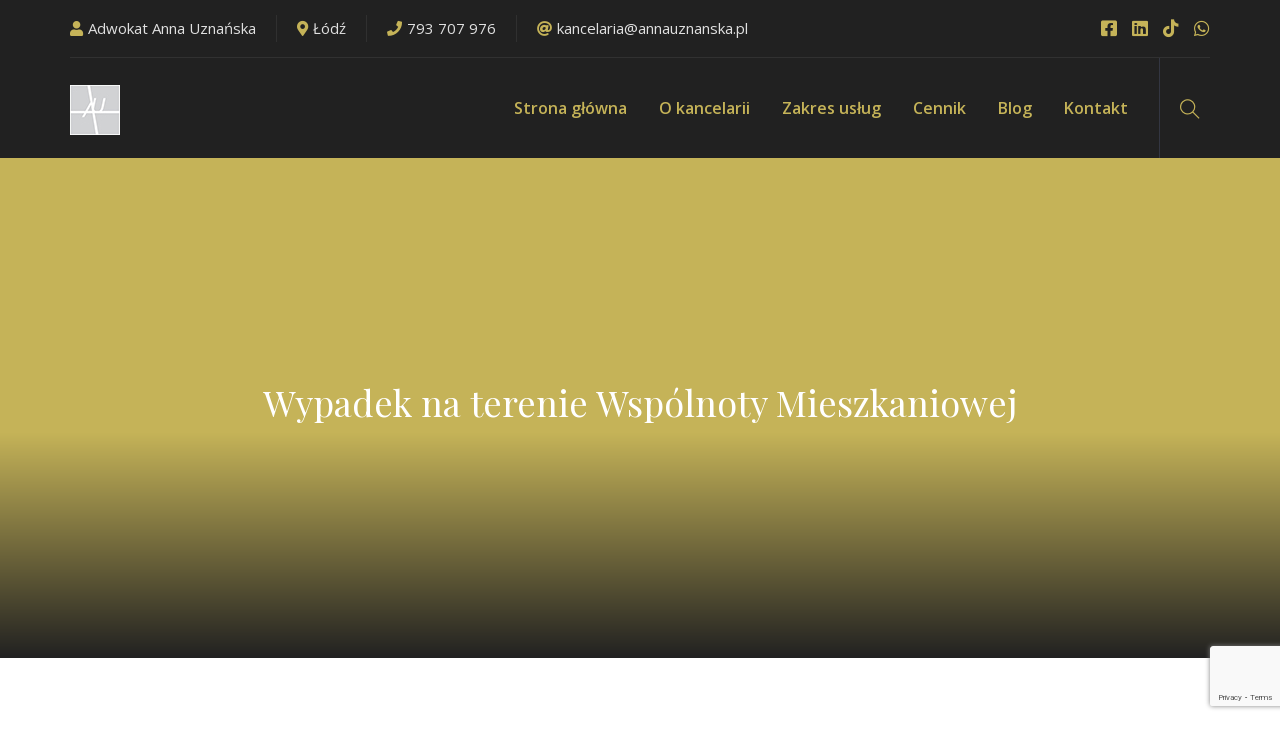

--- FILE ---
content_type: text/html; charset=UTF-8
request_url: https://annauznanska.pl/wypadek-na-terenie-wspolnoty-mieszkaniowej/
body_size: 20576
content:
<!DOCTYPE html>
<!--[if !IE]><!--> <html lang="pl-PL"> <!--<![endif]-->
<head>
<meta charset="UTF-8">
	<meta name="viewport" content="width=device-width, initial-scale=1, maximum-scale=5">
<meta name="msapplication-TileColor" content="#c5b358">
<meta name="theme-color" content="#c5b358">
<link rel="profile" href="//gmpg.org/xfn/11">
<link rel="pingback" href="https://annauznanska.pl/xmlrpc.php">
<meta name='robots' content='index, follow, max-image-preview:large, max-snippet:-1, max-video-preview:-1' />

	<!-- This site is optimized with the Yoast SEO plugin v21.5 - https://yoast.com/wordpress/plugins/seo/ -->
	<title>Wypadek na terenie Wspólnoty Mieszkaniowej</title>
	<meta name="description" content="Jak wygląda rzeczywisty zakres obowiązków zarządcy nieruchomości i granice jego odpowiedzialności? Odpowie dobry prawnik Łódź Anna Uznańska." />
	<link rel="canonical" href="https://annauznanska.pl/wypadek-na-terenie-wspolnoty-mieszkaniowej/" />
	<meta property="og:locale" content="pl_PL" />
	<meta property="og:type" content="article" />
	<meta property="og:title" content="Wypadek na terenie Wspólnoty Mieszkaniowej" />
	<meta property="og:description" content="Jak wygląda rzeczywisty zakres obowiązków zarządcy nieruchomości i granice jego odpowiedzialności? Odpowie dobry prawnik Łódź Anna Uznańska." />
	<meta property="og:url" content="https://annauznanska.pl/wypadek-na-terenie-wspolnoty-mieszkaniowej/" />
	<meta property="og:site_name" content="Adwokat Anna Uznańska Łódź" />
	<meta property="article:publisher" content="https://www.facebook.com/profile.php?id=100050273443038" />
	<meta property="article:published_time" content="2024-06-05T07:26:00+00:00" />
	<meta property="article:modified_time" content="2025-09-02T10:30:32+00:00" />
	<meta property="og:image" content="https://annauznanska.pl/wp-content/uploads/2024/04/dobry-prawnik-lodz.jpeg" />
	<meta property="og:image:width" content="1000" />
	<meta property="og:image:height" content="669" />
	<meta property="og:image:type" content="image/jpeg" />
	<meta name="author" content="Jakub Kozicki" />
	<meta name="twitter:card" content="summary_large_image" />
	<meta name="twitter:label1" content="Napisane przez" />
	<meta name="twitter:data1" content="Jakub Kozicki" />
	<meta name="twitter:label2" content="Szacowany czas czytania" />
	<meta name="twitter:data2" content="10 minut" />
	<script type="application/ld+json" class="yoast-schema-graph">{"@context":"https://schema.org","@graph":[{"@type":"Article","@id":"https://annauznanska.pl/wypadek-na-terenie-wspolnoty-mieszkaniowej/#article","isPartOf":{"@id":"https://annauznanska.pl/wypadek-na-terenie-wspolnoty-mieszkaniowej/"},"author":{"name":"Jakub Kozicki","@id":"https://annauznanska.pl/#/schema/person/3e092a590c8d6bcbf70fac5baed8b40f"},"headline":"Wypadek na&nbsp;terenie Wspólnoty Mieszkaniowej","datePublished":"2024-06-05T07:26:00+00:00","dateModified":"2025-09-02T10:30:32+00:00","mainEntityOfPage":{"@id":"https://annauznanska.pl/wypadek-na-terenie-wspolnoty-mieszkaniowej/"},"wordCount":1967,"publisher":{"@id":"https://annauznanska.pl/#organization"},"image":{"@id":"https://annauznanska.pl/wypadek-na-terenie-wspolnoty-mieszkaniowej/#primaryimage"},"thumbnailUrl":"https://annauznanska.pl/wp-content/uploads/2024/04/dobry-prawnik-lodz.jpeg","keywords":["adwokat łódź","prawnik łódź","prawnik odszkodowania łódź"],"articleSection":["Brak kategorii"],"inLanguage":"pl-PL"},{"@type":"WebPage","@id":"https://annauznanska.pl/wypadek-na-terenie-wspolnoty-mieszkaniowej/","url":"https://annauznanska.pl/wypadek-na-terenie-wspolnoty-mieszkaniowej/","name":"Wypadek na terenie Wspólnoty Mieszkaniowej","isPartOf":{"@id":"https://annauznanska.pl/#website"},"primaryImageOfPage":{"@id":"https://annauznanska.pl/wypadek-na-terenie-wspolnoty-mieszkaniowej/#primaryimage"},"image":{"@id":"https://annauznanska.pl/wypadek-na-terenie-wspolnoty-mieszkaniowej/#primaryimage"},"thumbnailUrl":"https://annauznanska.pl/wp-content/uploads/2024/04/dobry-prawnik-lodz.jpeg","datePublished":"2024-06-05T07:26:00+00:00","dateModified":"2025-09-02T10:30:32+00:00","description":"Jak wygląda rzeczywisty zakres obowiązków zarządcy nieruchomości i granice jego odpowiedzialności? Odpowie dobry prawnik Łódź Anna Uznańska.","breadcrumb":{"@id":"https://annauznanska.pl/wypadek-na-terenie-wspolnoty-mieszkaniowej/#breadcrumb"},"inLanguage":"pl-PL","potentialAction":[{"@type":"ReadAction","target":["https://annauznanska.pl/wypadek-na-terenie-wspolnoty-mieszkaniowej/"]}]},{"@type":"ImageObject","inLanguage":"pl-PL","@id":"https://annauznanska.pl/wypadek-na-terenie-wspolnoty-mieszkaniowej/#primaryimage","url":"https://annauznanska.pl/wp-content/uploads/2024/04/dobry-prawnik-lodz.jpeg","contentUrl":"https://annauznanska.pl/wp-content/uploads/2024/04/dobry-prawnik-lodz.jpeg","width":1000,"height":669,"caption":"Dobry prawnik Łódź"},{"@type":"BreadcrumbList","@id":"https://annauznanska.pl/wypadek-na-terenie-wspolnoty-mieszkaniowej/#breadcrumb","itemListElement":[{"@type":"ListItem","position":1,"name":"Strona główna","item":"https://annauznanska.pl/"},{"@type":"ListItem","position":2,"name":"Blog","item":"https://annauznanska.pl/blog/"},{"@type":"ListItem","position":3,"name":"Wypadek na terenie Wspólnoty Mieszkaniowej"}]},{"@type":"WebSite","@id":"https://annauznanska.pl/#website","url":"https://annauznanska.pl/","name":"Adwokat Prawnik Anna Uznańska Łódź - Porady prawne w Łodzi","description":"Adwokat - prawnik od wypadków w pracy, odszkodowania, fotowoltaika","publisher":{"@id":"https://annauznanska.pl/#organization"},"potentialAction":[{"@type":"SearchAction","target":{"@type":"EntryPoint","urlTemplate":"https://annauznanska.pl/?s={search_term_string}"},"query-input":"required name=search_term_string"}],"inLanguage":"pl-PL"},{"@type":"Organization","@id":"https://annauznanska.pl/#organization","name":"Adwokat Anna Uznańska Łódź","url":"https://annauznanska.pl/","logo":{"@type":"ImageObject","inLanguage":"pl-PL","@id":"https://annauznanska.pl/#/schema/logo/image/","url":"https://annauznanska.pl/wp-content/uploads/2021/05/Logo.jpg","contentUrl":"https://annauznanska.pl/wp-content/uploads/2021/05/Logo.jpg","width":512,"height":512,"caption":"Adwokat Anna Uznańska Łódź"},"image":{"@id":"https://annauznanska.pl/#/schema/logo/image/"},"sameAs":["https://www.facebook.com/profile.php?id=100050273443038","https://www.linkedin.com/in/anna-uznańska-9bbb0910a"]},{"@type":"Person","@id":"https://annauznanska.pl/#/schema/person/3e092a590c8d6bcbf70fac5baed8b40f","name":"Jakub Kozicki","image":{"@type":"ImageObject","inLanguage":"pl-PL","@id":"https://annauznanska.pl/#/schema/person/image/","url":"https://secure.gravatar.com/avatar/135bc4a72727c546f68e68b85984d0e1?s=96&d=mm&r=g","contentUrl":"https://secure.gravatar.com/avatar/135bc4a72727c546f68e68b85984d0e1?s=96&d=mm&r=g","caption":"Jakub Kozicki"}}]}</script>
	<!-- / Yoast SEO plugin. -->


<link rel='dns-prefetch' href='//www.google.com' />
<link rel='dns-prefetch' href='//fonts.googleapis.com' />
<link rel='dns-prefetch' href='//use.fontawesome.com' />
<script type="text/javascript">
/* <![CDATA[ */
window._wpemojiSettings = {"baseUrl":"https:\/\/s.w.org\/images\/core\/emoji\/14.0.0\/72x72\/","ext":".png","svgUrl":"https:\/\/s.w.org\/images\/core\/emoji\/14.0.0\/svg\/","svgExt":".svg","source":{"concatemoji":"https:\/\/annauznanska.pl\/wp-includes\/js\/wp-emoji-release.min.js?ver=6.4.4"}};
/*! This file is auto-generated */
!function(i,n){var o,s,e;function c(e){try{var t={supportTests:e,timestamp:(new Date).valueOf()};sessionStorage.setItem(o,JSON.stringify(t))}catch(e){}}function p(e,t,n){e.clearRect(0,0,e.canvas.width,e.canvas.height),e.fillText(t,0,0);var t=new Uint32Array(e.getImageData(0,0,e.canvas.width,e.canvas.height).data),r=(e.clearRect(0,0,e.canvas.width,e.canvas.height),e.fillText(n,0,0),new Uint32Array(e.getImageData(0,0,e.canvas.width,e.canvas.height).data));return t.every(function(e,t){return e===r[t]})}function u(e,t,n){switch(t){case"flag":return n(e,"\ud83c\udff3\ufe0f\u200d\u26a7\ufe0f","\ud83c\udff3\ufe0f\u200b\u26a7\ufe0f")?!1:!n(e,"\ud83c\uddfa\ud83c\uddf3","\ud83c\uddfa\u200b\ud83c\uddf3")&&!n(e,"\ud83c\udff4\udb40\udc67\udb40\udc62\udb40\udc65\udb40\udc6e\udb40\udc67\udb40\udc7f","\ud83c\udff4\u200b\udb40\udc67\u200b\udb40\udc62\u200b\udb40\udc65\u200b\udb40\udc6e\u200b\udb40\udc67\u200b\udb40\udc7f");case"emoji":return!n(e,"\ud83e\udef1\ud83c\udffb\u200d\ud83e\udef2\ud83c\udfff","\ud83e\udef1\ud83c\udffb\u200b\ud83e\udef2\ud83c\udfff")}return!1}function f(e,t,n){var r="undefined"!=typeof WorkerGlobalScope&&self instanceof WorkerGlobalScope?new OffscreenCanvas(300,150):i.createElement("canvas"),a=r.getContext("2d",{willReadFrequently:!0}),o=(a.textBaseline="top",a.font="600 32px Arial",{});return e.forEach(function(e){o[e]=t(a,e,n)}),o}function t(e){var t=i.createElement("script");t.src=e,t.defer=!0,i.head.appendChild(t)}"undefined"!=typeof Promise&&(o="wpEmojiSettingsSupports",s=["flag","emoji"],n.supports={everything:!0,everythingExceptFlag:!0},e=new Promise(function(e){i.addEventListener("DOMContentLoaded",e,{once:!0})}),new Promise(function(t){var n=function(){try{var e=JSON.parse(sessionStorage.getItem(o));if("object"==typeof e&&"number"==typeof e.timestamp&&(new Date).valueOf()<e.timestamp+604800&&"object"==typeof e.supportTests)return e.supportTests}catch(e){}return null}();if(!n){if("undefined"!=typeof Worker&&"undefined"!=typeof OffscreenCanvas&&"undefined"!=typeof URL&&URL.createObjectURL&&"undefined"!=typeof Blob)try{var e="postMessage("+f.toString()+"("+[JSON.stringify(s),u.toString(),p.toString()].join(",")+"));",r=new Blob([e],{type:"text/javascript"}),a=new Worker(URL.createObjectURL(r),{name:"wpTestEmojiSupports"});return void(a.onmessage=function(e){c(n=e.data),a.terminate(),t(n)})}catch(e){}c(n=f(s,u,p))}t(n)}).then(function(e){for(var t in e)n.supports[t]=e[t],n.supports.everything=n.supports.everything&&n.supports[t],"flag"!==t&&(n.supports.everythingExceptFlag=n.supports.everythingExceptFlag&&n.supports[t]);n.supports.everythingExceptFlag=n.supports.everythingExceptFlag&&!n.supports.flag,n.DOMReady=!1,n.readyCallback=function(){n.DOMReady=!0}}).then(function(){return e}).then(function(){var e;n.supports.everything||(n.readyCallback(),(e=n.source||{}).concatemoji?t(e.concatemoji):e.wpemoji&&e.twemoji&&(t(e.twemoji),t(e.wpemoji)))}))}((window,document),window._wpemojiSettings);
/* ]]> */
</script>
<style id='wp-emoji-styles-inline-css' type='text/css'>

	img.wp-smiley, img.emoji {
		display: inline !important;
		border: none !important;
		box-shadow: none !important;
		height: 1em !important;
		width: 1em !important;
		margin: 0 0.07em !important;
		vertical-align: -0.1em !important;
		background: none !important;
		padding: 0 !important;
	}
</style>
<link rel='stylesheet' id='wp-block-library-css' href='https://annauznanska.pl/wp-includes/css/dist/block-library/style.min.css?ver=6.4.4' type='text/css' media='all' />
<style id='classic-theme-styles-inline-css' type='text/css'>
/*! This file is auto-generated */
.wp-block-button__link{color:#fff;background-color:#32373c;border-radius:9999px;box-shadow:none;text-decoration:none;padding:calc(.667em + 2px) calc(1.333em + 2px);font-size:1.125em}.wp-block-file__button{background:#32373c;color:#fff;text-decoration:none}
</style>
<style id='global-styles-inline-css' type='text/css'>
body{--wp--preset--color--black: #000000;--wp--preset--color--cyan-bluish-gray: #abb8c3;--wp--preset--color--white: #ffffff;--wp--preset--color--pale-pink: #f78da7;--wp--preset--color--vivid-red: #cf2e2e;--wp--preset--color--luminous-vivid-orange: #ff6900;--wp--preset--color--luminous-vivid-amber: #fcb900;--wp--preset--color--light-green-cyan: #7bdcb5;--wp--preset--color--vivid-green-cyan: #00d084;--wp--preset--color--pale-cyan-blue: #8ed1fc;--wp--preset--color--vivid-cyan-blue: #0693e3;--wp--preset--color--vivid-purple: #9b51e0;--wp--preset--color--red: #E04F62;--wp--preset--color--green: #c8dcd2;--wp--preset--color--blue: #b3c6d2;--wp--preset--color--lavender: #c5b1da;--wp--preset--color--light-pink: #f9eded;--wp--preset--color--dark-grey: #333333;--wp--preset--gradient--vivid-cyan-blue-to-vivid-purple: linear-gradient(135deg,rgba(6,147,227,1) 0%,rgb(155,81,224) 100%);--wp--preset--gradient--light-green-cyan-to-vivid-green-cyan: linear-gradient(135deg,rgb(122,220,180) 0%,rgb(0,208,130) 100%);--wp--preset--gradient--luminous-vivid-amber-to-luminous-vivid-orange: linear-gradient(135deg,rgba(252,185,0,1) 0%,rgba(255,105,0,1) 100%);--wp--preset--gradient--luminous-vivid-orange-to-vivid-red: linear-gradient(135deg,rgba(255,105,0,1) 0%,rgb(207,46,46) 100%);--wp--preset--gradient--very-light-gray-to-cyan-bluish-gray: linear-gradient(135deg,rgb(238,238,238) 0%,rgb(169,184,195) 100%);--wp--preset--gradient--cool-to-warm-spectrum: linear-gradient(135deg,rgb(74,234,220) 0%,rgb(151,120,209) 20%,rgb(207,42,186) 40%,rgb(238,44,130) 60%,rgb(251,105,98) 80%,rgb(254,248,76) 100%);--wp--preset--gradient--blush-light-purple: linear-gradient(135deg,rgb(255,206,236) 0%,rgb(152,150,240) 100%);--wp--preset--gradient--blush-bordeaux: linear-gradient(135deg,rgb(254,205,165) 0%,rgb(254,45,45) 50%,rgb(107,0,62) 100%);--wp--preset--gradient--luminous-dusk: linear-gradient(135deg,rgb(255,203,112) 0%,rgb(199,81,192) 50%,rgb(65,88,208) 100%);--wp--preset--gradient--pale-ocean: linear-gradient(135deg,rgb(255,245,203) 0%,rgb(182,227,212) 50%,rgb(51,167,181) 100%);--wp--preset--gradient--electric-grass: linear-gradient(135deg,rgb(202,248,128) 0%,rgb(113,206,126) 100%);--wp--preset--gradient--midnight: linear-gradient(135deg,rgb(2,3,129) 0%,rgb(40,116,252) 100%);--wp--preset--font-size--small: 13px;--wp--preset--font-size--medium: 20px;--wp--preset--font-size--large: 36px;--wp--preset--font-size--x-large: 42px;--wp--preset--spacing--20: 0.44rem;--wp--preset--spacing--30: 0.67rem;--wp--preset--spacing--40: 1rem;--wp--preset--spacing--50: 1.5rem;--wp--preset--spacing--60: 2.25rem;--wp--preset--spacing--70: 3.38rem;--wp--preset--spacing--80: 5.06rem;--wp--preset--shadow--natural: 6px 6px 9px rgba(0, 0, 0, 0.2);--wp--preset--shadow--deep: 12px 12px 50px rgba(0, 0, 0, 0.4);--wp--preset--shadow--sharp: 6px 6px 0px rgba(0, 0, 0, 0.2);--wp--preset--shadow--outlined: 6px 6px 0px -3px rgba(255, 255, 255, 1), 6px 6px rgba(0, 0, 0, 1);--wp--preset--shadow--crisp: 6px 6px 0px rgba(0, 0, 0, 1);}:where(.is-layout-flex){gap: 0.5em;}:where(.is-layout-grid){gap: 0.5em;}body .is-layout-flow > .alignleft{float: left;margin-inline-start: 0;margin-inline-end: 2em;}body .is-layout-flow > .alignright{float: right;margin-inline-start: 2em;margin-inline-end: 0;}body .is-layout-flow > .aligncenter{margin-left: auto !important;margin-right: auto !important;}body .is-layout-constrained > .alignleft{float: left;margin-inline-start: 0;margin-inline-end: 2em;}body .is-layout-constrained > .alignright{float: right;margin-inline-start: 2em;margin-inline-end: 0;}body .is-layout-constrained > .aligncenter{margin-left: auto !important;margin-right: auto !important;}body .is-layout-constrained > :where(:not(.alignleft):not(.alignright):not(.alignfull)){max-width: var(--wp--style--global--content-size);margin-left: auto !important;margin-right: auto !important;}body .is-layout-constrained > .alignwide{max-width: var(--wp--style--global--wide-size);}body .is-layout-flex{display: flex;}body .is-layout-flex{flex-wrap: wrap;align-items: center;}body .is-layout-flex > *{margin: 0;}body .is-layout-grid{display: grid;}body .is-layout-grid > *{margin: 0;}:where(.wp-block-columns.is-layout-flex){gap: 2em;}:where(.wp-block-columns.is-layout-grid){gap: 2em;}:where(.wp-block-post-template.is-layout-flex){gap: 1.25em;}:where(.wp-block-post-template.is-layout-grid){gap: 1.25em;}.has-black-color{color: var(--wp--preset--color--black) !important;}.has-cyan-bluish-gray-color{color: var(--wp--preset--color--cyan-bluish-gray) !important;}.has-white-color{color: var(--wp--preset--color--white) !important;}.has-pale-pink-color{color: var(--wp--preset--color--pale-pink) !important;}.has-vivid-red-color{color: var(--wp--preset--color--vivid-red) !important;}.has-luminous-vivid-orange-color{color: var(--wp--preset--color--luminous-vivid-orange) !important;}.has-luminous-vivid-amber-color{color: var(--wp--preset--color--luminous-vivid-amber) !important;}.has-light-green-cyan-color{color: var(--wp--preset--color--light-green-cyan) !important;}.has-vivid-green-cyan-color{color: var(--wp--preset--color--vivid-green-cyan) !important;}.has-pale-cyan-blue-color{color: var(--wp--preset--color--pale-cyan-blue) !important;}.has-vivid-cyan-blue-color{color: var(--wp--preset--color--vivid-cyan-blue) !important;}.has-vivid-purple-color{color: var(--wp--preset--color--vivid-purple) !important;}.has-black-background-color{background-color: var(--wp--preset--color--black) !important;}.has-cyan-bluish-gray-background-color{background-color: var(--wp--preset--color--cyan-bluish-gray) !important;}.has-white-background-color{background-color: var(--wp--preset--color--white) !important;}.has-pale-pink-background-color{background-color: var(--wp--preset--color--pale-pink) !important;}.has-vivid-red-background-color{background-color: var(--wp--preset--color--vivid-red) !important;}.has-luminous-vivid-orange-background-color{background-color: var(--wp--preset--color--luminous-vivid-orange) !important;}.has-luminous-vivid-amber-background-color{background-color: var(--wp--preset--color--luminous-vivid-amber) !important;}.has-light-green-cyan-background-color{background-color: var(--wp--preset--color--light-green-cyan) !important;}.has-vivid-green-cyan-background-color{background-color: var(--wp--preset--color--vivid-green-cyan) !important;}.has-pale-cyan-blue-background-color{background-color: var(--wp--preset--color--pale-cyan-blue) !important;}.has-vivid-cyan-blue-background-color{background-color: var(--wp--preset--color--vivid-cyan-blue) !important;}.has-vivid-purple-background-color{background-color: var(--wp--preset--color--vivid-purple) !important;}.has-black-border-color{border-color: var(--wp--preset--color--black) !important;}.has-cyan-bluish-gray-border-color{border-color: var(--wp--preset--color--cyan-bluish-gray) !important;}.has-white-border-color{border-color: var(--wp--preset--color--white) !important;}.has-pale-pink-border-color{border-color: var(--wp--preset--color--pale-pink) !important;}.has-vivid-red-border-color{border-color: var(--wp--preset--color--vivid-red) !important;}.has-luminous-vivid-orange-border-color{border-color: var(--wp--preset--color--luminous-vivid-orange) !important;}.has-luminous-vivid-amber-border-color{border-color: var(--wp--preset--color--luminous-vivid-amber) !important;}.has-light-green-cyan-border-color{border-color: var(--wp--preset--color--light-green-cyan) !important;}.has-vivid-green-cyan-border-color{border-color: var(--wp--preset--color--vivid-green-cyan) !important;}.has-pale-cyan-blue-border-color{border-color: var(--wp--preset--color--pale-cyan-blue) !important;}.has-vivid-cyan-blue-border-color{border-color: var(--wp--preset--color--vivid-cyan-blue) !important;}.has-vivid-purple-border-color{border-color: var(--wp--preset--color--vivid-purple) !important;}.has-vivid-cyan-blue-to-vivid-purple-gradient-background{background: var(--wp--preset--gradient--vivid-cyan-blue-to-vivid-purple) !important;}.has-light-green-cyan-to-vivid-green-cyan-gradient-background{background: var(--wp--preset--gradient--light-green-cyan-to-vivid-green-cyan) !important;}.has-luminous-vivid-amber-to-luminous-vivid-orange-gradient-background{background: var(--wp--preset--gradient--luminous-vivid-amber-to-luminous-vivid-orange) !important;}.has-luminous-vivid-orange-to-vivid-red-gradient-background{background: var(--wp--preset--gradient--luminous-vivid-orange-to-vivid-red) !important;}.has-very-light-gray-to-cyan-bluish-gray-gradient-background{background: var(--wp--preset--gradient--very-light-gray-to-cyan-bluish-gray) !important;}.has-cool-to-warm-spectrum-gradient-background{background: var(--wp--preset--gradient--cool-to-warm-spectrum) !important;}.has-blush-light-purple-gradient-background{background: var(--wp--preset--gradient--blush-light-purple) !important;}.has-blush-bordeaux-gradient-background{background: var(--wp--preset--gradient--blush-bordeaux) !important;}.has-luminous-dusk-gradient-background{background: var(--wp--preset--gradient--luminous-dusk) !important;}.has-pale-ocean-gradient-background{background: var(--wp--preset--gradient--pale-ocean) !important;}.has-electric-grass-gradient-background{background: var(--wp--preset--gradient--electric-grass) !important;}.has-midnight-gradient-background{background: var(--wp--preset--gradient--midnight) !important;}.has-small-font-size{font-size: var(--wp--preset--font-size--small) !important;}.has-medium-font-size{font-size: var(--wp--preset--font-size--medium) !important;}.has-large-font-size{font-size: var(--wp--preset--font-size--large) !important;}.has-x-large-font-size{font-size: var(--wp--preset--font-size--x-large) !important;}
.wp-block-navigation a:where(:not(.wp-element-button)){color: inherit;}
:where(.wp-block-post-template.is-layout-flex){gap: 1.25em;}:where(.wp-block-post-template.is-layout-grid){gap: 1.25em;}
:where(.wp-block-columns.is-layout-flex){gap: 2em;}:where(.wp-block-columns.is-layout-grid){gap: 2em;}
.wp-block-pullquote{font-size: 1.5em;line-height: 1.6;}
</style>
<link rel='stylesheet' id='barristar-elementor-css' href='https://annauznanska.pl/wp-content/plugins/barristar-core/elementor/assets/css/barristar-elementor.css?ver=1.0.0' type='text/css' media='all' />
<link rel='stylesheet' id='contact-form-7-css' href='https://annauznanska.pl/wp-content/plugins/contact-form-7/includes/css/styles.css?ver=5.3.2' type='text/css' media='all' />
<link rel='stylesheet' id='font-awesome-css' href='https://annauznanska.pl/wp-content/plugins/elementor/assets/lib/font-awesome/css/font-awesome.min.css?ver=4.7.0' type='text/css' media='all' />
<link rel='stylesheet' id='themify-icons-css' href='https://annauznanska.pl/wp-content/themes/barristar/assets/css/themify-icons.css?ver=4.6.3' type='text/css' media='all' />
<link rel='stylesheet' id='flaticon-css' href='https://annauznanska.pl/wp-content/themes/barristar/assets/css/flaticon.css?ver=1.0.0' type='text/css' media='all' />
<link rel='stylesheet' id='bootstrap-css' href='https://annauznanska.pl/wp-content/themes/barristar/assets/css/bootstrap.min.css?ver=3.3.7' type='text/css' media='all' />
<link rel='stylesheet' id='animate-css' href='https://annauznanska.pl/wp-content/themes/barristar/assets/css/animate.css?ver=3.5.1' type='text/css' media='all' />
<link rel='stylesheet' id='odometer-css' href='https://annauznanska.pl/wp-content/themes/barristar/assets/css/odometer.css?ver=3.5.1' type='text/css' media='all' />
<link rel='stylesheet' id='owl-carousel-css' href='https://annauznanska.pl/wp-content/themes/barristar/assets/css/owl.carousel.css?ver=2.0.0' type='text/css' media='all' />
<link rel='stylesheet' id='owl-theme-css' href='https://annauznanska.pl/wp-content/themes/barristar/assets/css/owl.theme.css?ver=2.0.0' type='text/css' media='all' />
<link rel='stylesheet' id='owl-transitions-css' href='https://annauznanska.pl/wp-content/themes/barristar/assets/css/owl.transitions.css?ver=2.0.0' type='text/css' media='all' />
<link rel='stylesheet' id='slick-css' href='https://annauznanska.pl/wp-content/themes/barristar/assets/css/slick.css?ver=1.6.0' type='text/css' media='all' />
<link rel='stylesheet' id='slick-theme-css' href='https://annauznanska.pl/wp-content/themes/barristar/assets/css/slick-theme.css?ver=1.6.0' type='text/css' media='all' />
<link rel='stylesheet' id='fancybox-css' href='https://annauznanska.pl/wp-content/themes/barristar/assets/css/fancybox.css?ver=2.0.0' type='text/css' media='all' />
<link rel='stylesheet' id='barristar-style-css' href='https://annauznanska.pl/wp-content/themes/barristar/assets/css/styles.css?ver=6.4.4' type='text/css' media='all' />
<link rel='stylesheet' id='barristar-child-css' href='https://annauznanska.pl/wp-content/themes/barristar-child/style.css?ver=1.0' type='text/css' media='all' />
<link rel='stylesheet' id='simple-line-icons-css' href='https://annauznanska.pl/wp-content/themes/barristar/assets/css/simple-line-icons.css?ver=1.0.0' type='text/css' media='all' />
<link rel='stylesheet' id='et-icons-css' href='https://annauznanska.pl/wp-content/themes/barristar/assets/css/et-icons.css?ver=1.0.0' type='text/css' media='all' />
<link rel='stylesheet' id='element-css' href='https://annauznanska.pl/wp-content/themes/barristar/assets/css/elements.css?ver=3.0.0' type='text/css' media='all' />
<link rel='stylesheet' id='gutenberg-editor-styles-css' href='https://annauznanska.pl/wp-content/themes/barristar/assets/css/gutenberg-editor-style.css?ver=6.4.4' type='text/css' media='all' />
<link rel='stylesheet' id='barristar-default-google-fonts-css' href='//fonts.googleapis.com/css?display=swap&family=Open+Sans%3A300%2C400%2C600%2C700%7CPlayfair+Display%3A400%2C700&#038;ver=3.0.0' type='text/css' media='all' />
<link rel='stylesheet' id='barristar-responsive-css' href='https://annauznanska.pl/wp-content/themes/barristar/assets/css/responsive.css?ver=3.0.0' type='text/css' media='all' />
<link rel='stylesheet' id='barristar-default-style-css' href='https://annauznanska.pl/wp-content/themes/barristar/style.css?ver=6.4.4' type='text/css' media='all' />
<style id='barristar-default-style-inline-css' type='text/css'>
.layout-boxed {}.header-style-1 .topbar,.header-style-2 .topbar,.header-style-3 .topbar {background-color:#212121;} .header-style-1 .topbar .contact-info ul li i, .header-style-2 .topbar .contact-info ul li i, .header-style-3 .topbar .contact-info ul li i, .header-style-1 .topbar .social-icons ul a, .header-style-2 .topbar .social-icons ul a, .header-style-3 .topbar .social-icons ul a {color:#c5b358;}.header-style-1 #navbar > ul > li a,.header-style-2 #navbar > ul > li a,.header-style-3 #navbar > ul > li a {color:#c5b358;}.site-header #navbar > ul li a:hover,.site-header #navbar > ul li a:focus {color:#85783c ;}.site-header #navbar > ul > li .sub-menu a {color:#c5b358;}.site-header #navbar>ul>li .sub-menu a:hover {color:#85783c;}.site-header #navbar > ul .sub-menu {background-color:;}.site-header #navbar > ul .sub-menu:hover {background-color:;}@media (max-width:991px) {.site-header .navbar-header button span {background-color:#c5b358;}}@media (max-width:991px) {.site-header .navbar-header button {background-color:;}}.page-title:before {background:-webkit-linear-gradient(top, #c5b358 55%, #212121);background:-moz-linear-gradient(top, #c5b358 55%,#212121);background:-o-linear-gradient(top, #c5b358 55%, #212121);background:-ms-linear-gradient(top, #c5b358 55%, #212121);background:-webkit-gradient(linear, left top, left bottom, color-stop(55%, #c5b358), to(#212121));background:linear-gradient(top, #c5b358 55%, #212121););}.page-title .breadcrumb li a {color:#c5b358;}.page-title .breadcrumb li a:hover {color:#85783c;}.site-footer {background:#212121;}footer a,.site-footer .contact-widget ul li,.site-footer .widget a,.site-footer .contact-widget li span,.site-footer .link-widget ul a,.site-footer .recent-post-widget .post h4 a {color:#d5d5d5;}footer a:hover,footer a:hover,.site-footer .link-widget ul a:hover,.site-footer .widget a:hover,.site-footer .link-widget ul a:hover,.site-footer .recent-post-widget .post h4 a:hover {color:#d5d5d5;}.theme-btn,.theme-btn-s2,.theme-btn-s3,.theme-btn-s4,.cart-search-contact .mini-cart .cart-count,.about-section .img-holder:before,.about-section .theme-btn-s2,.cta-section .info-box,.recent-blog-section .blog-grids .date,.header-style-1 .cart-search-contact .mini-cart .cart-count,.back-to-top,.blog-pg-section .post-slider .owl-controls .owl-nav [class*=owl-],.blog-single-section .entry-details blockquote,.blog-single-section .comment-respond .form-submit input,.woocommerce div.product form.cart .button,.woocommerce div.product .woocommerce-tabs ul.tabs li.active a,.woocommerce #review_form #respond .form-submit input,.site-header .cart-search-contact .mini-cart .cart-count,.preloader .sk-cube-grid .sk-cube,.cta-fullwidth {background-color:#c5b358;}.section-title > span,.section-title-s2 > span,.services-section .grid .fi:before,.services-section-s2 .grid .fi:before,.services-section-s3 .grid .fi:before,.about-section .title-text h2:first-letter,.about-section .title-text p,.contact-section .contact-content h2:first-letter,.contact-section-s2 .contact-content h2:first-letter,.contact-section .contact-content p,.case-studies-section .recent-cases-content-outer .date h5,.cta-section p,.social-newsletter-section .newsletter button i,.site-footer .contact-widget li span,.newsletter-section .newsletter button i,.woocommerce ul.products li.product .price,.woocommerce .woocommerce-product-search button,.blog-pg-section .entry-details .read-more,.blog-sidebar .search-widget button,.blog-pg-section .format-quote h3:after,.blog-pg-section .video-post .video-holder .fi:before,.comments-area p.logged-in-as a,.product_meta .posted_in a,.product_meta .tagged_as a,.woocommerce.single-product .woocommerce-Price-amount,.woocommerce p.stars a::before,.site-header .cart-search-contact i:before,.primary-color {color:#c5b358;}.case-studies-section .recent-cases-content-outer,.wp-pagenavi span.current,.wp-pagenavi a:hover,.wp-link-pages span:hover,.services-section .owl-controls .owl-nav .owl-prev,.services-section .owl-controls .owl-nav .owl-next,.header-style-1 .cart-search-contact .mini-cart-content,.wp-link-pages > span {border-color:#c5b358;}.panel-one .panel-default > .panel-heading.accordion-active a:after,.woocommerce .woocommerce-message {border-top-color:#c5b358;} .theme-btn:hover, .theme-btn-s2:hover, .theme-btn-s3:hover, .theme-btn-s4:hover, .back-to-top:hover, .blog-single-section .comment-respond .form-submit input:hover .woocommerce div.product form.cart .button:hover,{background-color:#85783c;} body a,.page-wraper a,.blog-single-section .post .meta a,.blog-single-section .tag-share .share a,.blog-single-section .tag-share .tag a,.blog-single-section .author-box .social-lnk a,.widget ul li a { color:#c5b358; } body a:hover,.page-wraper a:hover,.blog-single-section .post .meta a:hover,.blog-single-section .tag-share .share a:hover,.blog-single-section .tag-share .tag a:hover,.blog-single-section .author-box .social-lnk a:hover,.widget ul li a:hover{color:#85783c;}
</style>
<link rel='stylesheet' id='font-awesome-official-css' href='https://use.fontawesome.com/releases/v5.15.4/css/all.css' type='text/css' media='all' integrity="sha384-DyZ88mC6Up2uqS4h/KRgHuoeGwBcD4Ng9SiP4dIRy0EXTlnuz47vAwmeGwVChigm" crossorigin="anonymous" />
<link rel='stylesheet' id='font-awesome-official-v4shim-css' href='https://use.fontawesome.com/releases/v5.15.4/css/v4-shims.css' type='text/css' media='all' integrity="sha384-Vq76wejb3QJM4nDatBa5rUOve+9gkegsjCebvV/9fvXlGWo4HCMR4cJZjjcF6Viv" crossorigin="anonymous" />
<style id='font-awesome-official-v4shim-inline-css' type='text/css'>
@font-face {
font-family: "FontAwesome";
font-display: block;
src: url("https://use.fontawesome.com/releases/v5.15.4/webfonts/fa-brands-400.eot"),
		url("https://use.fontawesome.com/releases/v5.15.4/webfonts/fa-brands-400.eot?#iefix") format("embedded-opentype"),
		url("https://use.fontawesome.com/releases/v5.15.4/webfonts/fa-brands-400.woff2") format("woff2"),
		url("https://use.fontawesome.com/releases/v5.15.4/webfonts/fa-brands-400.woff") format("woff"),
		url("https://use.fontawesome.com/releases/v5.15.4/webfonts/fa-brands-400.ttf") format("truetype"),
		url("https://use.fontawesome.com/releases/v5.15.4/webfonts/fa-brands-400.svg#fontawesome") format("svg");
}

@font-face {
font-family: "FontAwesome";
font-display: block;
src: url("https://use.fontawesome.com/releases/v5.15.4/webfonts/fa-solid-900.eot"),
		url("https://use.fontawesome.com/releases/v5.15.4/webfonts/fa-solid-900.eot?#iefix") format("embedded-opentype"),
		url("https://use.fontawesome.com/releases/v5.15.4/webfonts/fa-solid-900.woff2") format("woff2"),
		url("https://use.fontawesome.com/releases/v5.15.4/webfonts/fa-solid-900.woff") format("woff"),
		url("https://use.fontawesome.com/releases/v5.15.4/webfonts/fa-solid-900.ttf") format("truetype"),
		url("https://use.fontawesome.com/releases/v5.15.4/webfonts/fa-solid-900.svg#fontawesome") format("svg");
}

@font-face {
font-family: "FontAwesome";
font-display: block;
src: url("https://use.fontawesome.com/releases/v5.15.4/webfonts/fa-regular-400.eot"),
		url("https://use.fontawesome.com/releases/v5.15.4/webfonts/fa-regular-400.eot?#iefix") format("embedded-opentype"),
		url("https://use.fontawesome.com/releases/v5.15.4/webfonts/fa-regular-400.woff2") format("woff2"),
		url("https://use.fontawesome.com/releases/v5.15.4/webfonts/fa-regular-400.woff") format("woff"),
		url("https://use.fontawesome.com/releases/v5.15.4/webfonts/fa-regular-400.ttf") format("truetype"),
		url("https://use.fontawesome.com/releases/v5.15.4/webfonts/fa-regular-400.svg#fontawesome") format("svg");
unicode-range: U+F004-F005,U+F007,U+F017,U+F022,U+F024,U+F02E,U+F03E,U+F044,U+F057-F059,U+F06E,U+F070,U+F075,U+F07B-F07C,U+F080,U+F086,U+F089,U+F094,U+F09D,U+F0A0,U+F0A4-F0A7,U+F0C5,U+F0C7-F0C8,U+F0E0,U+F0EB,U+F0F3,U+F0F8,U+F0FE,U+F111,U+F118-F11A,U+F11C,U+F133,U+F144,U+F146,U+F14A,U+F14D-F14E,U+F150-F152,U+F15B-F15C,U+F164-F165,U+F185-F186,U+F191-F192,U+F1AD,U+F1C1-F1C9,U+F1CD,U+F1D8,U+F1E3,U+F1EA,U+F1F6,U+F1F9,U+F20A,U+F247-F249,U+F24D,U+F254-F25B,U+F25D,U+F267,U+F271-F274,U+F279,U+F28B,U+F28D,U+F2B5-F2B6,U+F2B9,U+F2BB,U+F2BD,U+F2C1-F2C2,U+F2D0,U+F2D2,U+F2DC,U+F2ED,U+F328,U+F358-F35B,U+F3A5,U+F3D1,U+F410,U+F4AD;
}
</style>
<script type="text/javascript" src="https://annauznanska.pl/wp-includes/js/jquery/jquery.min.js?ver=3.7.1" id="jquery-core-js"></script>
<script type="text/javascript" src="https://annauznanska.pl/wp-includes/js/jquery/jquery-migrate.min.js?ver=3.4.1" id="jquery-migrate-js"></script>
<link rel="https://api.w.org/" href="https://annauznanska.pl/wp-json/" /><link rel="alternate" type="application/json" href="https://annauznanska.pl/wp-json/wp/v2/posts/2216" /><link rel="EditURI" type="application/rsd+xml" title="RSD" href="https://annauznanska.pl/xmlrpc.php?rsd" />
<meta name="generator" content="WordPress 6.4.4" />
<link rel='shortlink' href='https://annauznanska.pl/?p=2216' />
<link rel="alternate" type="application/json+oembed" href="https://annauznanska.pl/wp-json/oembed/1.0/embed?url=https%3A%2F%2Fannauznanska.pl%2Fwypadek-na-terenie-wspolnoty-mieszkaniowej%2F" />
<link rel="alternate" type="text/xml+oembed" href="https://annauznanska.pl/wp-json/oembed/1.0/embed?url=https%3A%2F%2Fannauznanska.pl%2Fwypadek-na-terenie-wspolnoty-mieszkaniowej%2F&#038;format=xml" />
<!-- start Simple Custom CSS and JS -->
<style type="text/css">
.practice-area.practice-style-1 > .row {
	display: flex;
	flex-wrap: wrap;
}

.project-single-content .practice-section-text ul li:not(.elementor-editor-element-setting) {
position: relative;
    color: #333;
    font-size: 16px;
    padding-left: 26px;
    padding-bottom: 10px;
}
.project-single-content .practice-section-text ul:not(.elementor-editor-element-settings) {

}

.project-single-content .practice-section-text ul li:not(.elementor-editor-element-setting):before {
	color: #C5B358;
	position: absolute;
    left: 0;
    top: 0;
    content: "\e64d";
    font-family: 'themify';
}

.practice-area.practice-area2.practice-area-3 > .row {
	display: flex;
	flex-wrap: wrap;
}

.practice-area.practice-area2.practice-area-3 > .row .service-item {
	height: calc(100% - 30px);
}

.seo-links a {
	color: inherit !important;
}

.hero-slider .slick-track > .slick-slide:nth-child(2) {
	background-position-y: top !important;
}
.blog-single-section .post .entry-details ul:not(.elementor-editor-element-settings) {
	margin-left: 1.2em;
	margin-bottom: 1em;
}
.blog-single-section .post .entry-details ol:not(.elementor-editor-element-settings) {
	padding-left: 1.0em;
}
.blog-single-section .post .entry-details ul li:not(.elementor-editor-element-setting) {
	list-style-type: disc;
	padding-left: initial;
}

.service-area.service-area2 .feature-col .service-item .icon-c {
	background-color: var(--e-global-color-0668418) !important;
}

a.inherit-color:not(:hover) {
	color: inherit;
	font: inherit;
}

.hero-slider.slick-slider .slick-track > .slick-slide {
	background-position: top right 25% !important;
}</style>
<!-- end Simple Custom CSS and JS -->
<!-- start Simple Custom CSS and JS -->
<script type="text/javascript">
jQuery(document).ready(function( $ ){
	var anchors = [
		'',
		$('<a href="https://goo.gl/maps/5Mb7nNGn23z2gxzaA" target="_blank" rel="noreferrer nofollow noopener" style="color: inherit;"></a>'),
		$('<a href="tel:793707976" style="color: inherit;"></a>'),
		$('<a href="mailto:kancelaria@annauznanska.pl" style="color: inherit;"></a>'),
	];
    $('.top-contact-info > .contact-info > ul > li').each(function(key, value) {
            if (anchors[key] != '') {
				anchors[key].html($(this).html());
				$(this).empty();
				$(this).append(anchors[key]);
			}
        });
	
	$('i.fa.fa-github').each(function(){
		$(this).removeClass('fa fa-github').addClass('fab fa-tiktok');
	});
});
</script>
<!-- end Simple Custom CSS and JS -->
<!-- start Simple Custom CSS and JS -->
<!-- Google tag (gtag.js) -->
<script async src="https://www.googletagmanager.com/gtag/js?id=G-7WQF86GGH0"></script>
<script>
  window.dataLayer = window.dataLayer || [];
  function gtag(){dataLayer.push(arguments);}
  gtag('js', new Date());

  gtag('config', 'G-7WQF86GGH0');
</script><!-- end Simple Custom CSS and JS -->
<link rel="icon" href="https://annauznanska.pl/wp-content/uploads/2021/05/cropped-Logo-32x32.jpg" sizes="32x32" />
<link rel="icon" href="https://annauznanska.pl/wp-content/uploads/2021/05/cropped-Logo-192x192.jpg" sizes="192x192" />
<link rel="apple-touch-icon" href="https://annauznanska.pl/wp-content/uploads/2021/05/cropped-Logo-180x180.jpg" />
<meta name="msapplication-TileImage" content="https://annauznanska.pl/wp-content/uploads/2021/05/cropped-Logo-270x270.jpg" />
		<style type="text/css" id="wp-custom-css">
			/* primary-green:#51a0bc; */
/* primary-green-hover:#2092bc; */
/* black :#212121; */

/* old dark-blue: #0a172b */


/* old blue  #51a0bc*/
/* old blue hover  #2092bc*/

#comments {
    /* domyslne ukrycie wszystkich komentarzy*/
    display: none;
}


.service-icon .fa {
    font-size: 60px;
}
.practice-area-3 .service-icon .fa {
    line-height: 1.4;
}
.practice-area.practice-style-1 .service-item {
    min-height: 180px;
}
.practice-area.practice-area2 .service-item {
    min-height: 405px;
}
.blog-area .blog-item .blog-content {
    min-height:150px
}

@media screen and (max-width: 991px) {
    .header-style-2 .navigation {
        background-color: #212121;
    }
    .site-header .navbar-header button {
        background-color: #ffffff;
    }
    .site-header #navbar .close-navbar {
        background-color: #C5B358;
    }
    .current_page_item {
        background: #85783C;
    }
    .current_page_item a{
        color: #ffffff !important;
    }
}
@media screen and (min-width: 992px) {
    .header-style-1 .navigation, .header-style-2 .navigation, .header-style-3 .navigation {
        background-color: #212121;
    }
    .current_page_item::before {
        content: '';
        position: absolute;
        bottom: 0;
        left: 0;
        height: 5px;
        width: 100%;
        background: #C5B358;
    }
}
@media screen and (max-width: 991px) {
    .hero .slick-dots button {
        background-color: #212121;
    }
    .hero .slick-dots .slick-active button {
        background-color: #C5B358;
    }
}
.hero-slider .btn-style-3 a:before ,.btn-style-3 a:before {
    background-color: #ffffff;
}

.btn-style a {
    background-color: #C5B358;
    text-transform: initial;
}
.btn-style a:hover {
    background-color: #85783C;
}
.header-style-1 .topbar .social-icons ul a:hover, .header-style-2 .topbar .social-icons ul a:hover, .header-style-3 .topbar .social-icons ul a:hover {
    color: #85783C;
}
.studies-item .overlay-text .text-inner h3:before,
.section-title h2:before,
.practice-area.practice-style-1 .service-text h3:before,
h2:before,
h3:before,
.practice-area.practice-area2 .service-icon:after {
    background: #C5B358;
}
.studies-item .overlay-text .text-inner .sub,
.practice-area.practice-style-1 .service-item i:before {
    color: #C5B358;
}
.case-filters ul li a.current {
    color: #C5B358;
}
.case-filters ul li a.current:hover,
.case-filters ul li a:hover {
    color: #85783C;
}
.owl-theme .owl-dots .owl-dot.active span, .owl-theme .owl-dots .owl-dot:hover span,
.testimonial-slide .owl-dot.active {
    color: #85783C;
    background: #85783C;
}
.home .contact-area .contact-home select.form-control:not([size]):not([multiple]), .home.contact-area .contact-home select.form-control:not([size]):not([multiple]){
    color: #ffffff;
    border: 1px solid #85783C;
}
.blog-single-section .more-posts a:hover .post-control-link {
    color: #85783C;
}
blockquote p,
.page-wrapper .blog-single-section blockquote p, .page-wrapper
blockquote, .page-wrapper
blockquote p {
    background-color: #C5B358;
    color: #ffffff;
}
.blog-single-section .entry-details blockquote, blockquote, .page-wrapper blockquote {
    border-left-color: #196b3d;
}
.service-single-content ul li:before {
    color: #85783C;
}
.service-single-content ul li:before {
    color: #85783C;
}
.attorneys-item .attorneys-img img {
    border: 15px solid #85783C;
}
.attorneys-text {
    background: #ddd;
}
.attorneys-content-wrap ul li:before {
    color: #85783C;
}
.attorneys-info .info-outer .social li a:hover {
    background: #85783C;
}
.blog-single-section .post .meta,
.blog-pg-section .post .post-meta, .blog-item .post-meta {
    display: none;
}
.blog-content h3 a:hover {
    color: #85783C;
}
.blog-pg-section .post h3 a:hover {
    color: #85783C;
}
.blog-sidebar .widget_archive ul a {
    color: #C5B358;
}
.blog-sidebar .widget_archive ul a:hover, .blog-sidebar .widget_archive ul li:hover:before {
    color: #85783C;
}
.back-to-top:hover {
    background-color: #85783C;
}
.page-title .breadcrumb {
    display: none;
}
.home .wpcf7 form.invalid .wpcf7-response-output, .home .wpcf7 form.unaccepted .wpcf7-response-output {
    color: #ffb900;
}
.wpcf7-form-control-wrap {
    display: block;
    width: 100%;
    height: 100%;
}
.wpcf7-not-valid-tip {
    position: absolute;
    bottom: -1.4em;
    left: 0;
}
.case-filters.case-menu ul {
    padding-left: 0;
}
.section-title h2:before {
    left: 50%;
    transform: translateX(-50%);
}
.single-service .page-title,
.single-project .page-title,
.single-attorney .page-title{
    display: none;
}
.practice-section-text p,
.service-single-content p{
    margin-bottom: 1em;
    padding: 0;
}
.practice-section-text h3,
.practice-section-text h4,
.practice-section-text h5,
.practice-section-text h6,
.service-single-content h3,
.service-single-content h4,
.service-single-content h5,
.service-single-content h6 {
    margin-bottom: 1em;
}
.blog-single-section .post ul li:before:not(.elementor-editor-element-setting),
.project-single-content ul li:before:not(.elementor-editor-element-setting) {
    color: #85783C;
}
.blog-single-section .post ul:not(.elementor-editor-element-settings),
.project-single-content ul:not(.elementor-editor-element-settings) {
    padding-left: 0px;
}
.blog-single-section .post ul li:not(.elementor-editor-element-setting),
.project-single-content ul li:not(.elementor-editor-element-setting) {
    list-style: none;
    position: relative;
    padding-left: 25px;
}
.blog-single-section .post ul li:before:not(.elementor-editor-element-setting),
.project-single-content ul li:before:not(.elementor-editor-element-setting) {
    content: "\e6af";
    font-family: 'themify';
    position: absolute;
    left: 0;
    top: 0;
}
.post blockquote cite {
    font-size: 14px;
    color: #ffffff;
}
.wp-block-button__link {
    border-radius: 0;
}
.wp-block-button__link:not(.has-background), .wp-block-button__link:not(.has-background):active, .wp-block-button__link:not(.has-background):focus, .wp-block-button__link:not(.has-background):hover {
    background-color: #C5B358;
}

.attorneys-item .attorneys-img img {
    border: 0;
    border-radius: 0;
    width: 100%;
}
.attorneys-item .attorneys-img {
    padding:0;
}
.studies-item .overlay-text {
    opacity: 1;
    visibility: visible;
    bottom: 0;
}

.blog-content .post .entry-details {
    text-align: justify;
}

.site-footer .lower-footer .copyright {
    font-size: 15px;
}

.header-style-2 .topbar .social-icons ul a {
    font-size: 18px;
}

.header-style-2 .topbar .social-icons ul {
    padding: 15px 0;
}

.show-on-mobile {
    display: none;
}

p:not(.sub),
.blog-item .blog-content h3 a {
    text-align: justify;
}
.page-wrapper .fix-ul-1rem ul {
    padding-left: 1.1em;
}
.page-wrapper .fix-ul-1rem ul li {
    font-size: 1rem;
}

@media only screen and (max-width: 991px) {
    .col-l, .col-2 {
        padding-left: 15px;
    }
    .topbar {
        padding-bottom: 0;
    }
    .header-style-2 .topbar .social-icons ul {
        padding-bottom: 0;
    }

    .show-on-mobile {
        display: inherit;
    }

    .navbar-brand {
        padding-top: 0;
        padding-bottom: 0;
    }
    .site-header .navbar-header button {
        top: 22px;
    }
}
@media only screen and (max-width: 991px) and (min-width:768px) {
    .top-contact-info {
        float: left;
    }
}
@media only screen and (max-width: 767px) {
    .header-style-2 .topbar .contact-info ul {
        display: flex;
        flex-wrap: wrap;
        align-items: baseline;
        justify-content: center;
    }
    .header-style-2 .topbar .contact-info ul li:not(:last-child) {
        margin-right: 10px;
    }
    .header-style-2 .topbar .top-contact-info {
        padding-top: 0;
    }
}		</style>
		<style id="wpforms-css-vars-root">
				:root {
					--wpforms-field-border-radius: 3px;
--wpforms-field-background-color: #ffffff;
--wpforms-field-border-color: rgba( 0, 0, 0, 0.25 );
--wpforms-field-text-color: rgba( 0, 0, 0, 0.7 );
--wpforms-label-color: rgba( 0, 0, 0, 0.85 );
--wpforms-label-sublabel-color: rgba( 0, 0, 0, 0.55 );
--wpforms-label-error-color: #d63637;
--wpforms-button-border-radius: 3px;
--wpforms-button-background-color: #066aab;
--wpforms-button-text-color: #ffffff;
--wpforms-field-size-input-height: 43px;
--wpforms-field-size-input-spacing: 15px;
--wpforms-field-size-font-size: 16px;
--wpforms-field-size-line-height: 19px;
--wpforms-field-size-padding-h: 14px;
--wpforms-field-size-checkbox-size: 16px;
--wpforms-field-size-sublabel-spacing: 5px;
--wpforms-field-size-icon-size: 1;
--wpforms-label-size-font-size: 16px;
--wpforms-label-size-line-height: 19px;
--wpforms-label-size-sublabel-font-size: 14px;
--wpforms-label-size-sublabel-line-height: 17px;
--wpforms-button-size-font-size: 17px;
--wpforms-button-size-height: 41px;
--wpforms-button-size-padding-h: 15px;
--wpforms-button-size-margin-top: 10px;

				}
			</style></head>
<body class="post-template-default single single-post postid-2216 single-format-standard wp-embed-responsive elementor-default elementor-kit-8">
<div class="page-wrapper layout-full"> <!-- #barristar-theme-wrapper -->
 <header id="header" class="site-header header-style-2">
       <!-- header top area start -->
  <div class="topbar" style="">
    <div class="container">
        <div class="row">
            <div class="col col-lg-10 col-md-8 top-contact-info">
              <div class="contact-info "><ul><li><i class="fa fa-user"></i>Adwokat Anna Uznańska</li><li><i class="fa fa-map-marker"></i>Łódź</li><li><i class="fa fa-phone"></i>793 707 976</li><li><i class="fa fa-at"></i><a href="/cdn-cgi/l/email-protection" class="__cf_email__" data-cfemail="147f757a77717875667d7554757a7a75616e7a757a677f753a6478">[email&#160;protected]</a></li></ul></div>            </div>
            <div class="col col-lg-2 col-md-4">
                <div class="social-icons "><ul><li><a href="https://www.facebook.com/profile.php?id=100050273443038" ><i class="fa fa-facebook-square" style=""></i></a></li><li><a href="https://www.linkedin.com/in/anna-uzna%C5%84ska-9bbb0910a" ><i class="fa fa-linkedin-square" style=""></i></a></li><li><a href="https://www.tiktok.com/@pomoc_prawna" ><i class="fab fa-tiktok" style=""></i></a></li><li><a href="https://wa.me/48793707976" ><i class="fa fa-whatsapp" style=""></i></a></li></ul></div>            </div>
        </div>
    </div>
  </div>
<!-- header top area end -->
      <nav class="navigation  sticky-menu-on  navbar navbar-default">
        <!-- Navigation & Search -->
 <div class="container">
      <div class="navbar-header">
          <button type="button" class="open-btn">
              <span class="sr-only">Toggle navigation</span>
              <span class="icon-bar"></span>
              <span class="icon-bar"></span>
              <span class="icon-bar"></span>
          </button>
          <div class="site-logo"  style="">
         <a class="navbar-brand" href="https://annauznanska.pl/">
       <img src="https://annauznanska.pl/wp-content/uploads/2021/05/icon_small.jpg" alt=" Adwokat prawnik - upadłość, fotowoltaika, prawo energetyczne Łódź">
     </a>
   </div>      </div>
    <div id="navbar" class="navbar-collapse navbar-right collapse navigation-holder  header-padding  no-header-cart">
     <button class="close-navbar"><i class="ti-close"></i></button>
        <ul id="menu-main-menu" class="nav navbar-nav"><li id="menu-item-14" class="menu-item menu-item-type-post_type menu-item-object-page menu-item-home menu-item-14"><a href="https://annauznanska.pl/">Strona główna</a></li>
<li id="menu-item-54" class="menu-item menu-item-type-post_type menu-item-object-page menu-item-has-children menu-item-54"><a href="https://annauznanska.pl/o-kancelarii/">O&nbsp;kancelarii</a>
<ul class="sub-menu">
	<li id="menu-item-1409" class="show-on-mobile menu-item menu-item-type-post_type menu-item-object-page menu-item-1409"><a href="https://annauznanska.pl/o-kancelarii/">O&nbsp;kancelarii</a></li>
	<li id="menu-item-829" class="menu-item menu-item-type-custom menu-item-object-custom menu-item-829"><a href="/attorney/anna-uznanska/">O&nbsp;mnie</a></li>
</ul>
</li>
<li id="menu-item-51" class="menu-item menu-item-type-post_type menu-item-object-page menu-item-51"><a href="https://annauznanska.pl/zakres-uslug/">Zakres usług</a></li>
<li id="menu-item-331" class="menu-item menu-item-type-post_type menu-item-object-page menu-item-331"><a href="https://annauznanska.pl/cennik/">Cennik</a></li>
<li id="menu-item-52" class="menu-item menu-item-type-post_type menu-item-object-page current_page_parent menu-item-52"><a href="https://annauznanska.pl/blog/">Blog</a></li>
<li id="menu-item-53" class="menu-item menu-item-type-post_type menu-item-object-page menu-item-53"><a href="https://annauznanska.pl/kontakt/">Kontakt</a></li>
</ul>      </div><!-- end of nav-collapse -->
        <div class="cart-search-contact">
          <div class="header-search-form-wrapper">
          <button class="search-toggle-btn"><i class="ti-search"></i></button>
          <div class="header-search-form">
              <form method="get" class="searchform" action="https://annauznanska.pl/">
                  <div>
                      <input type="text" name="s" id="s" class="form-control" placeholder="Szukaj...">
                      <button type="submit"><i class="ti-search"></i></button>
                  </div>
              </form>
          </div>
      </div>
    </div>  </div><!-- end of container -->


      </nav>
  </header>
   <!-- start page-title -->
  <section class="page-title   page-title-696b4b4858f28 " style="">
      <div class="container">
          <div class="row">
              <div class="col col-xs-12" style="padding-top:50px;padding-bottom:50px;" >
                  <div class="title">
                      <h2>Wypadek na&nbsp;terenie Wspólnoty Mieszkaniowej</h2>
                  </div>
                   <nav role="navigation" aria-label="Breadcrumbs" class="breadcrumb-trail breadcrumbs"><ul class="breadcrumb trail-items"><li class="trail-item trail-begin"><a href="https://annauznanska.pl/" rel="home"><span>Home</span></a></li><li class="trail-item"><a href="https://annauznanska.pl/category/bez-kategorii/"><span>Brak kategorii</span></a></li><li class="trail-item trail-end"><span>Wypadek na terenie Wspólnoty Mieszkaniowej</span></li></ul></nav>              </div>
          </div> <!-- end row -->
      </div> <!-- end container -->
  </section>
  <!-- end page-title -->
<div class="blog-single-section section-padding padding-default right-sidebar" style="">
	<div class="container content-area ">
		<div class="row">
			<div class="single-content-wrap col-md-8">
				<div class="blog-content">
					  <div class="post clearfix post-2216 type-post status-publish format-standard has-post-thumbnail hentry category-bez-kategorii tag-adwokat-lodz tag-prawnik-lodz tag-prawnik-odszkodowania-lodz">
          <div class="entry-media">
        <img src="https://annauznanska.pl/wp-content/uploads/2024/04/dobry-prawnik-lodz.jpeg" alt="">
      </div>
        <ul class="meta">
        <li><img alt='' src='https://secure.gravatar.com/avatar/135bc4a72727c546f68e68b85984d0e1?s=125&#038;d=mm&#038;r=g' srcset='https://secure.gravatar.com/avatar/135bc4a72727c546f68e68b85984d0e1?s=250&#038;d=mm&#038;r=g 2x' class='avatar avatar-125 photo' height='125' width='125' decoding='async'/></li>
        <li>
                   </li>
        <li><i class="ti-pencil-alt"></i>prawnik odszkodowania łódź</li>        <li><i class="ti-calendar"></i>
          <a href="https://annauznanska.pl/wypadek-na-terenie-wspolnoty-mieszkaniowej/">5 czerwca 2024</a></li>
        <li>
             <i class="ti-comment"></i><a class="barristar-comment" href="https://annauznanska.pl/wypadek-na-terenie-wspolnoty-mieszkaniowej/#respond">
              Comments (0)            </a>
         </li>
    </ul>
    <div class="entry-details">
       <p>Dla współczesnych wspólnot mieszkaniowych, normą stało się angażowanie zarządców nieruchomości, w&nbsp;celu delegowania na&nbsp;rzecz wyspecjalizowanych podmiotów, przynajmniej części zadań, które z&nbsp;mocy ustawy spoczywają na&nbsp;samych wspólnotach. Precyzyjny zakres obowiązków zarządcy nieruchomości, w&nbsp;każdym przypadku może kształtować się odmiennie – kluczową rolę odgrywa w&nbsp;tym przypadku sposób sformułowania umowy między zarządcą, a&nbsp;wspólnotą, jednak co&nbsp;do&nbsp;zasady, do&nbsp;najważniejszych zadań zarządców powszechnie angażowanych przez&nbsp;wspólnoty mieszkaniowe, należy zaliczyć: prowadzenie dokumentacji danej wspólnoty mieszkaniowej, podejmowanie czynności z&nbsp;zakresu prawidłowej gospodarki wspólnoty mieszkaniowej, ale&nbsp;także doglądanie stanu technicznego budynków i&nbsp;urządzeń należących do&nbsp;wspólnoty, monitorowanie poziomu ich eksploatacji, a&nbsp;w&nbsp;razie potrzeby, dokonywanie działań konserwacyjnych lub naprawczych. Uchybienie obowiązkom, w&nbsp;szczególności tym polegającym na&nbsp;kontrolowaniu stanu budynków i&nbsp;urządzeń wspólnotowych oraz&nbsp;zachowaniu ich w&nbsp;stanie niepowodującym zagrożenia dla osób z&nbsp;nich korzystających, może doprowadzić do&nbsp;wypadku, stanowiącego źródło szkody. Kto jest wówczas odpowiedzialny za&nbsp;jej naprawienie – wspólnota, czy&nbsp;zarządca? Jak wygląda rzeczywisty zakres obowiązków zarządcy nieruchomości oraz&nbsp;granice jego odpowiedzialności? Czy&nbsp;odpowiedzialność zarządcy nieruchomości może ulec wyłączeniu? Zapraszam do&nbsp;lektury artykułu.</p>



<span id="more-2216"></span>



<h2 class="wp-block-heading"><strong>Odpowiedzialność zarządcy nieruchomości</strong></h2>



<p>Sposób wywiązywania się przez&nbsp;zarządcę nieruchomości z&nbsp;powierzonych mu&nbsp;przez&nbsp;wspólnotę mieszkaniową obowiązków, bezpośrednio wpływa nie&nbsp;tylko&nbsp;na&nbsp;samych mieszkańców, ale&nbsp;również na&nbsp;wszystkie osoby chociażby incydentalnie korzystające ze&nbsp;„wspólnotowej” infrastruktury. Z&nbsp;tej&nbsp;przyczyny, ustawodawca wymaga od&nbsp;podmiotów pełniących funkcję zarządców nieruchomości, zawarcia obowiązkowego ubezpieczenia odpowiedzialności cywilnej, i&nbsp;to&nbsp;niezależnie od&nbsp;tego, czy&nbsp;pełnią swoje usługi jako zinstytucjonalizowane, profesjonalne przedsiębiorstwa, czy&nbsp;jako indywidualne jednoosobowe działalności gospodarcze. W&nbsp;ten sposób, interesy potencjalnych poszkodowanych ulegają zabezpieczeniu, na&nbsp;wypadek gdyby&nbsp;sytuacja finansowa podmiotu ponoszącego odpowiedzialność za&nbsp;zdarzenie, nie&nbsp;gwarantowała zaspokojenia jego roszczeń, wynikających ze&nbsp;szkody poniesionej wskutek wypadku.</p>



<p>Kluczową przesłanką, niezbędną do&nbsp;przypisania odpowiedzialności cywilnej zarządcy nieruchomości, jest fakt powstania szkody. Ponadto, między zdarzeniem stanowiącym źródło szkody, a&nbsp;rzeczywiście powstałym uszczerbkiem w&nbsp;majątku lub na&nbsp;osobie poszkodowanego, musi zaistnieć związek przyczynowo-skutkowy, zaś sam fakt, że&nbsp;do&nbsp;zdarzenia szkodowego doszło, musi być skutkiem uchybienia przez&nbsp;zarządcę spoczywającym na&nbsp;nim obowiązkom.</p>



<h2 class="wp-block-heading"><strong>Kogo wezwać do&nbsp;naprawienia szkody? Wspólnotę mieszkaniową, czy&nbsp;zarządcę nieruchomości?</strong></h2>



<p>Zarówno wspólnoty mieszkaniowe, jak i&nbsp;podmioty trudniące się zarządem nieruchomości, są&nbsp;wyposażone w&nbsp;zdolność sądową – co&nbsp;oznacza, że&nbsp;mogą pozywać oraz&nbsp;być pozywane.</p>



<p>Co&nbsp;do&nbsp;zasady, właściwie skonstruowany pozew winien zostać skierowany przeciwko sprawcy szkody (lub podmiotowi ponoszącemu odpowiedzialność za&nbsp;jej naprawienie), a&nbsp;w&nbsp;sytuacji kiedy takich podmiotów jest więcej niż jeden – solidarnie, przeciwko kilku lub wszystkim z&nbsp;nich. Uzasadnione wątpliwości może budzić kwestia tego, czy&nbsp;odpowiedzialność za&nbsp;wystąpienie zdarzenia, stanowiącego źródło szkody, należy przypisać zarządcy nieruchomości – jako podmiotowi, któremu&nbsp;zostały powierzone obowiązki z&nbsp;zakresu zarządu nieruchomością, czy&nbsp;samej wspólnocie mieszkaniowej – jako właścicielowi nieruchomości, a&nbsp;może obojgu podmiotom łącznie?</p>



<p>Na&nbsp;gruncie komentowanej kwestii, kluczowe znaczenie należy przepisać art. 429 kodeksu cywilnego, zgodnie z&nbsp;którym: <em>kto powierza wykonanie czynności drugiemu, ten jest odpowiedzialny za&nbsp;szkodę wyrządzoną przez&nbsp;sprawcę przy wykonywaniu powierzonej mu&nbsp;czynności, chyba że&nbsp;nie&nbsp;ponosi winy w&nbsp;wyborze albo&nbsp;że&nbsp;wykonanie czynności powierzył osobie, przedsiębiorstwu lub zakładowi, które w&nbsp;zakresie swej działalności zawodowej trudnią się wykonywaniem takich czynności.</em></p>



<p>Treść przepisu pozornie mogłaby sugerować, że&nbsp;powierzenie przez&nbsp;wspólnotę mieszkaniową wykonania czynności należącej do&nbsp;jej obowiązków podmiotowi trzeciemu – w&nbsp;tym przypadku: zarządcy nieruchomości, nie&nbsp;zwalnia jej z&nbsp;odpowiedzialności za&nbsp;ewentualnie powstałą szkodę. Bardziej szczegółowa analiza przepisu pozwala jednak na&nbsp;wysnucie wniosku, że&nbsp;istnieją pewne okoliczności zwalniające z&nbsp;odpowiedzialności, należy do&nbsp;nich: brak winy w&nbsp;wyborze albo&nbsp;zawodowy, profesjonalny charakter działalności podmiotu, któremu&nbsp;powierzono wykonywanie danych obowiązków. <strong>A&nbsp;od&nbsp;zarządców nieruchomości wymaga się, aby ich działalność taki właśnie profesjonalny charakter miała.</strong></p>



<p>Reguła ta, choć w&nbsp;istotny sposób kształtuje kwestię odpowiedzialności zarządców nieruchomości, nie&nbsp;jest regułą uniwersalną, bowiem w&nbsp;zależności od&nbsp;okoliczności faktycznych sprawy, może ona ulec przełamaniom. Możliwy jest scenariusz, w&nbsp;którym&nbsp;wypadek – istotnie, był skutkiem wyłącznych zaniedbań zarządcy, i&nbsp;wtedy sytuacja jest jasna i&nbsp;klarowna, ale&nbsp;często mają także miejsce sytuacje, w&nbsp;których&nbsp;zarządca – w&nbsp;ramach swoich obowiązków, sygnalizował bądź w&nbsp;inny sposób zgłaszał wspólnocie mieszkaniowej konieczność wykonania niezbędnych napraw, remontów lub prac konserwacyjnych, a&nbsp;wspólnota nie&nbsp;wyraziła na&nbsp;nie&nbsp;zgody, bądź zbagatelizowała problem. Decyzja o&nbsp;zaaranżowaniu naprawy lub remontu, może przekraczać zakres czynności zwykłego zarządu, a&nbsp;zatem zarządca nieruchomości nie&nbsp;dysponuje kompetencją do&nbsp;samodzielnego podjęcia stosownych działań. Jeśli skutkiem takiego scenariusza, będzie wypadek prowadzący do&nbsp;szkody, wówczas odpowiedzialność zarządcy, będzie mogła ulec ograniczeniu, a&nbsp;nawet wyłączeniu.</p>



<p>W&nbsp;zależności od&nbsp;okoliczności zaistniałego wypadku, możliwe jest pozwanie zarządcy nieruchomości, wspólnoty mieszkaniowej, ale&nbsp;także obu tych podmiotów łącznie. Pozew o&nbsp;zasądzenie odpowiedniej kwoty tytułem odszkodowania, winien wykazywać szereg okoliczności niezbędnych dla przypisania odpowiedzialności właściwemu podmiotowi oraz&nbsp;udowadniać roszczenie co&nbsp;do&nbsp;zasady i&nbsp;co&nbsp;do&nbsp;wysokości. Przede wszystkim: należy udowodnić powstałą szkodę. Po&nbsp;wtóre: wykazać związek przyczynowo-skutkowy, łączący powstałą szkodę, z&nbsp;działaniem albo&nbsp;zaniechaniem podmiotu, względem którego&nbsp;formułowane jest roszczenie odszkodowawcze. Po&nbsp;trzecie zaś, należy wykazać winę pozwanego podmiotu.</p>



<p>Nieprawidłowe oznaczenie pozwanego może wiązać się z&nbsp;niezwykle nieprzyjemnymi konsekwencjami, bowiem sąd orzekający w&nbsp;sprawie będzie mógł nawet oddalić wytoczone przez&nbsp;Ciebie powództwa, przez&nbsp;wzgląd na&nbsp;brak legitymacji procesowej czynnej. Podobny skutek wywrze sytuacja, w&nbsp;której&nbsp;nie&nbsp;zdołasz w&nbsp;należy sposób udowodnić swojego roszczenia. W&nbsp;obu tych sytuacjach nie&nbsp;uzyskasz należnego świadczenia odszkodowawczego, a&nbsp;co&nbsp;więcej – prawdopodobnie zostaniesz obciążony kosztami postępowania, w&nbsp;tym kosztami zastępstwa procesowego strony przeciwnej, a&nbsp;kwoty te&nbsp;– w&nbsp;zależności od&nbsp;wartości przedmiotu sprawy, mogą sięgać nawet kilku tysięcy złotych. Z&nbsp;tego względu, rozważ przedstawienie swojego problemu adwokatowi, który&nbsp;rozwieje Twoje&nbsp;wątpliwości odnośnie tego kto ponosi odpowiedzialność za&nbsp;Twoją szkodę, jak również wspomoże Cię w&nbsp;sformułowaniu roszczenia i&nbsp;należytym skompletowaniu materiału dowodowego na&nbsp;jego poparcie.</p>



<h2 class="wp-block-heading"><strong>Jestem osobą poszkodowaną wskutek wypadku na&nbsp;terenie wspólnoty mieszkaniowej. Jakie działania podjąć?</strong></h2>



<p>W&nbsp;razie wypadku, niezależnie od&nbsp;tego czy&nbsp;skutkuje on&nbsp;powstaniem szkody na&nbsp;osobie, czy&nbsp;szkody na&nbsp;mieniu, krokiem niezbędnym dla późniejszego, skutecznego dochodzenia roszczeń odszkodowawczych, jest należyte udokumentowanie szkody, okoliczności jej powstania i&nbsp;przebiegu zdarzenia szkodowego.</p>



<p>Wyczerpujące wykazanie szkody, a&nbsp;w&nbsp;szczególności: wykonanie fotografii miejsca zdarzenia (na&nbsp;których&nbsp;uwidocznione będą zaniedbania zarządcy nieruchomości), zapisanie numeru telefonu od&nbsp;świadków zdarzenia, bądź względnie – odebranie od&nbsp;nich oświadczenia o&nbsp;przebiegu zdarzenia, jak również szybka reakcja o&nbsp;udostępnienie materiału z&nbsp;monitoringu, może znacznie ułatwić skuteczne dochodzenie roszczeń odszkodowawczych, powstałych wskutek danego zdarzenia.</p>



<p>O&nbsp;ile charakter okoliczności zdarzenia za&nbsp;tym przemawia, możesz rozważyć również zaangażowanie do&nbsp;swojej sprawy służb mundurowych, takich jak Straż Miejska lub Policja. Notatka lub protokół spisany w&nbsp;wyniku przeprowadzenia interwencji, stanowi trudny do&nbsp;zakwestionowania dowód przebiegu zdarzenia.</p>



<p>W&nbsp;sytuacji kiedy skutkiem wypadku za&nbsp;który&nbsp;odpowiedzialność ponosi wspólnota mieszkaniowa lub zaangażowany przez&nbsp;nią zarządca nieruchomości, jest szkoda na&nbsp;osobie, wówczas przydatna może okazać się dokumentacja sporządzona przez&nbsp;ratowników medycznych, wchodzących w&nbsp;skład pogotowia ratunkowego, które zostanie wezwane na&nbsp;miejsce wypadku. Również na&nbsp;jej podstawie będzie można ubiegać się o&nbsp;odszkodowanie za&nbsp;poniesione obrażenia.</p>



<p>Jeśli zdarzenie stanowiące źródło szkody, spowodowało trwały rozstrój zdrowia, a&nbsp;do&nbsp;powrotu do&nbsp;sprawności niezbędne jest poddanie się dłużej trwającemu leczeniu lub rehabilitacji, warto rozważyć zbieranie rachunków za&nbsp;wizyty lekarskie, przeprowadzone zabiegi medyczne, specjalistyczny sprzęt medyczny, lekarstwa i&nbsp;inne środki lecznicze oraz&nbsp;rehabilitację. Paragony, faktury VAT, wraz z&nbsp;całą dokumentacją medyczną będą konieczne do&nbsp;tego, aby otrzymać odszkodowanie za&nbsp;koszty leczenia. Będą one kluczowe w&nbsp;procesie szacowania wysokości należnego odszkodowania.</p>



<h2 class="wp-block-heading"><strong>Wypadek na&nbsp;terenie wspólnoty mieszkaniowej – o&nbsp;czym pamiętać?</strong></h2>



<ul>
<li>Na&nbsp;zarządcy nieruchomości spoczywa szereg obowiązków, które każdorazowo, precyzuje umowa między nim, a&nbsp;wspólnotą mieszkaniową. Do&nbsp;najpowszechniej spotykanych, najbardziej typowych, należy zaliczyć: obowiązek dokonywania czynności mających na&nbsp;celu zapewnienie racjonalnej gospodarki nieruchomością, zapewnienie bezpieczeństwa użytkowania i&nbsp;właściwej eksploatacji nieruchomości, bieżące administrowanie nieruchomością, utrzymanie nieruchomości w&nbsp;stanie niepogorszonym zgodnie z&nbsp;jej przeznaczeniem oraz&nbsp;uzasadnione inwestowanie w&nbsp;nieruchomość. Strategiczną rolę zarządców nieruchomości dostrzegł również ustawodawca, który&nbsp;wymaga od&nbsp;podmiotów trudniących się tego typu działalnością, zawarcia obowiązkowej umowy ubezpieczenia odpowiedzialności cywilnej.</li>



<li>Kluczową przesłanką, niezbędną do&nbsp;przypisania odpowiedzialności cywilnej zarządcy nieruchomości, jest fakt powstania szkody. Między zdarzeniem stanowiącym źródło szkody, a&nbsp;rzeczywiście powstałym uszczerbkiem w&nbsp;majątku lub na&nbsp;osobie poszkodowanego, musi zaistnieć związek przyczynowo-skutkowy, zaś sam fakt, że&nbsp;do&nbsp;zdarzenia szkodowego doszło, musi być skutkiem uchybienia przez&nbsp;zarządcę spoczywającym na&nbsp;nim obowiązkom (które to&nbsp;może przybrać postać zarówno działania, jak i&nbsp;zaniechania).</li>



<li>W&nbsp;zależności od&nbsp;indywidualnych okoliczności zdarzenia stanowiącego źródło szkody powstałej na&nbsp;terenie wspólnoty mieszkaniowej, katalog podmiotów obowiązanych do&nbsp;jej naprawienia może kształtować się odmiennie, w&nbsp;zależności od&nbsp;winy za&nbsp;powstałe uchybienia.</li>



<li>Zarządca nieruchomości może uchylić się od&nbsp;odpowiedzialności cywilnej, o&nbsp;ile zdoła wykazać, że&nbsp;uczynił wszelkim ciążącym na&nbsp;nim obowiązkom – w&nbsp;szczególności: udowodni, że&nbsp;we&nbsp;właściwym czasie zasygnalizował właścicielowi nieruchomości konieczność przeprowadzenia prac remontowych lub porządkowych, a&nbsp;których&nbsp;wdrożenie zapobiegłoby powstaniu zdarzenia stanowiącego źródło szkody, lub gdy&nbsp;w&nbsp;inny sposób wykaże, że&nbsp;nie&nbsp;ponosi winy za&nbsp;to, że&nbsp;przyczyna szkody nie&nbsp;została usunięta.</li>



<li>Właściwe udokumentowanie zdarzenia, które doprowadziło do&nbsp;powstania szkody, może przesądzić o&nbsp;wysokości, a&nbsp;nawet o&nbsp;zasadności Twoich&nbsp;roszczeń. Bezwzględnie pamiętaj o&nbsp;zabezpieczeniu dowodów, wykazujących czas, miejsce oraz&nbsp;przebieg zdarzenia.</li>
</ul>



<p><strong>Adwokat Anna Uznańska </strong>– <a href="https://annauznanska.pl/dobry-prawnik-lodz/">dobry prawnik z&nbsp;Łodzi</a> z&nbsp;przeszło 10 letnim doświadczeniem we&nbsp;Współpracy ze&nbsp;Wspólnotami Mieszkaniowymi. Reprezentujemy Wspólnoty Mieszkaniowe zarówno w&nbsp;sprawach cywilnych jak i&nbsp;karnych. Jeżeli szukasz (jako członek Zarządu lub administrator nieruchomości) pomocy <a href="https://annauznanska.pl/adwokat-odszkodowania-lodz/">adwokata od&nbsp;odszkodowania</a> z&nbsp;powodu wypadku na&nbsp;terenie Wspólnoty Mieszkaniowej zapraszam do&nbsp;kontaktu z&nbsp;Kancelarią.</p>    </div>
</div>
<div class="tag-share">
    <div class="tag">
        <i class="ti-folder"></i>
         <ul><li><a href="https://annauznanska.pl/tag/adwokat-lodz/" rel="tag">adwokat łódź</a></li><li><a href="https://annauznanska.pl/tag/prawnik-lodz/" rel="tag">prawnik łódź</a></li><li><a href="https://annauznanska.pl/tag/prawnik-odszkodowania-lodz/" rel="tag">prawnik odszkodowania łódź</a></li></ul>    </div>
           <div class="share">
      <i class="fa fa-share-alt"></i>
      <ul>
        <li>Udostępnij:</li>
        <li>
          <a href="//twitter.com/home?status=Wypadek+na+terenie+Wsp%C3%B3lnoty+Mieszkaniowej+https%3A%2F%2Fannauznanska.pl%2Fwypadek-na-terenie-wspolnoty-mieszkaniowej%2F" class="icon-fa-twitter" data-toggle="tooltip" data-placement="top" title="Udostępnij w Twitter" target="_blank"><i class="fa fa-twitter"></i></a>
        </li>
        <li>
          <a href="//www.facebook.com/sharer/sharer.php?u=https%3A%2F%2Fannauznanska.pl%2Fwypadek-na-terenie-wspolnoty-mieszkaniowej%2F&amp;t=Wypadek+na+terenie+Wsp%C3%B3lnoty+Mieszkaniowej" class="icon-fa-facebook" data-toggle="tooltip" data-placement="top" title="Udostępnij w Facebook" target="_blank"><i class="fa fa-facebook"></i></a>
        </li>
        <li>
          <a href="//www.linkedin.com/shareArticle?mini=true&amp;url=https%3A%2F%2Fannauznanska.pl%2Fwypadek-na-terenie-wspolnoty-mieszkaniowej%2F&amp;title=Wypadek+na+terenie+Wsp%C3%B3lnoty+Mieszkaniowej" class="icon-fa-linkedin" data-toggle="tooltip" data-placement="top" title="Udostępnij w Linkedin" target="_blank"><i class="fa fa-linkedin"></i></a>
        </li>
        <li>
          <a href="//plus.google.com/share?url=https%3A%2F%2Fannauznanska.pl%2Fwypadek-na-terenie-wspolnoty-mieszkaniowej%2F" class="icon-fa-google-plus" data-toggle="tooltip" data-placement="top" title="Udostępnij w Google+" target="_blank"><i class="fa fa-google-plus"></i></a>
        </li>
      </ul>
    </div>
</div>
      <div class="more-posts clearfix">
                  <div class="previous-post " style="">
            <a href="https://annauznanska.pl/jazda-pod-wplywem-narkotykow-z-czym-to-sie-wiaze/">
              <span class="post-control-link">Starsze wpisy: </span>
              <span class="post-name">Jazda pod wpływem narkotyków. Z czym to się wiąże?</span>
            </a>
          </div>
                              <div class="next-post " style="">
            <a href="https://annauznanska.pl/jak-uniknac-oplaty-za-dps/">
              <span class="post-control-link">Najnowsze wspisy</span>
              <span class="post-name">Jak uniknąć opłaty za DPS?</span>
            </a>
          </div>
              </div>
    
				</div><!-- Blog Div -->
							</div><!-- Content Area -->
				<div class="blog-sidebar col col-md-4 ">
	<div id="search-2" class=" widget widget_search"><div class="search-widget">
   <form method="get" id="searchform" action="https://annauznanska.pl/" class="searchform" >
        <div>
           <input type="text" name="s" id="s2" placeholder="Szukaj...">
            <button type="submit"><i class="ti-search"></i></button>
        </div>
    </form>
</div>
</div> <!-- end widget -->
		<div id="recent-posts-2" class=" widget widget_recent_entries">
		<h3>Najnowsze wpisy</h3>
		<ul>
											<li>
					<a href="https://annauznanska.pl/zakaz-prowadzenia-dzialalnosci-gospodarczej/">Zakaz prowadzenia działalności gospodarczej</a>
									</li>
											<li>
					<a href="https://annauznanska.pl/wycinka-drzew-na-dzialce-przepisy/">Wycinka drzew na&nbsp;działce – przepisy</a>
									</li>
											<li>
					<a href="https://annauznanska.pl/dzierzawa-gruntu-pod-magazyny-energii-lub-pod-farme-fotowoltaiczna/">Dzierżawa gruntu pod&nbsp;magazyny energii lub pod&nbsp;farmę fotowoltaiczną</a>
									</li>
											<li>
					<a href="https://annauznanska.pl/syndyk-kto-to-kim-jest-syndyk/">Syndyk – kto to? Kim jest syndyk?</a>
									</li>
											<li>
					<a href="https://annauznanska.pl/uchylenie-planu-splaty-wierzycieli-w-upadlosci-konsumenckiej-co-dalej/">Uchylenie planu spłaty wierzycieli w&nbsp;upadłości konsumenckiej – co&nbsp;dalej?</a>
									</li>
					</ul>

		</div> <!-- end widget --><div id="categories-2" class=" widget widget_categories"><h3>Kategorie</h3>
			<ul>
					<li class="cat-item cat-item-1"><a href="https://annauznanska.pl/category/bez-kategorii/">Brak kategorii</a>
</li>
	<li class="cat-item cat-item-40"><a href="https://annauznanska.pl/category/oddluzanie/">oddłużanie</a>
</li>
	<li class="cat-item cat-item-29"><a href="https://annauznanska.pl/category/odszkodowania/">odszkodowania</a>
</li>
	<li class="cat-item cat-item-39"><a href="https://annauznanska.pl/category/prawo-cywilne/">Prawo cywilne</a>
</li>
	<li class="cat-item cat-item-28"><a href="https://annauznanska.pl/category/prawo-pracy/">Prawo pracy</a>
</li>
			</ul>

			</div> <!-- end widget --></div><!-- #secondary -->
		</div>
	</div>
</div>
	<!-- Footer -->
	<footer class="site-footer">
		<!-- Footer Widgets -->
<div class="upper-footer">
	<div class="footer-widget-area">
		<div class="container">
			<div class="row">
				<div class="col-lg-4"><div class=" widget text-widget"><div class="widget-title"><h3>Kancelaria czynna:</h3></div><div class="contact-widget "><ul class="social"><li></li>  <li><span>od poniedziałku do piątku</span></li>  <li><span>w godzinach </span>9:00-19:00.</li>
  <li><span></span></li></ul></div><div class="clear"></div></div> <!-- end widget --></div><div class="col-lg-4"><div class=" widget text-widget"><div class="widget-title"><h3>Adres kancelarii:</h3></div><div class="contact-widget "><ul class="social"><li>ul. Słowiańska 1/9, V p. 93-101 Łódź</li>  <li><span>e-mail:</span><a href="/cdn-cgi/l/email-protection" class="__cf_email__" data-cfemail="bad1dbd4d9dfd6dbc8d3dbfadbd4d4dbcfc0d4dbd4c9d1db94cad6">[email&#160;protected]</a></li>  <li><span>tel:</span>793 707 976</li>  <li><span>NIP:</span>771 276 43 12</li>  <li><span></span></li></ul></div><div class="clear"></div></div> <!-- end widget --></div><div class="col-lg-4"><div class=" widget text-widget"><div class="widget-title"><h3>Nr&nbsp;rachunku bankowego:</h3></div><div class="contact-widget "><ul class="social"><li></li>  <li><span>ING Bank Śląski S.A.</span></li>
<div class="contact-widget "><ul class="social"><li>27 1050 1461 1000 0092 1867 1569</li></ul></div></ul></div><div class="clear"></div></div> <!-- end widget --></div>			</div>
		</div>
	</div>
</div>
<!-- Footer Widgets -->
<div class="lower-footer">
  <div class="container">
    <div class="row">
      <div class="separator"></div>
      <div class="col col-xs-12">
          <p class="copyright" >© Copyright 2023 | Wszelkie prawa zastrzeżone | <a href="/polityka-prywatnosci">Polityka prywatności</a></p>      </div>
    </div>
  </div>
</div>	</footer>
	<!-- Footer -->
</div><!--barristar-theme-wrapper -->
<style id="barristar-inline-style" type="text/css">.page-title-696b4b4858f28.page-title {background-color:rgba(32,132,75,0.69);}</style>
			<script data-cfasync="false" src="/cdn-cgi/scripts/5c5dd728/cloudflare-static/email-decode.min.js"></script><script>(function(d, s, id) {
			var js, fjs = d.getElementsByTagName(s)[0];
			js = d.createElement(s); js.id = id;
			js.src = 'https://connect.facebook.net/pl_PL/sdk/xfbml.customerchat.js#xfbml=1&version=v6.0&autoLogAppEvents=1'
			fjs.parentNode.insertBefore(js, fjs);
			}(document, 'script', 'facebook-jssdk'));</script>
			<div class="fb-customerchat" attribution="wordpress" attribution_version="2.3" page_id="621320254672894"></div>

			<script type="text/javascript" src="https://annauznanska.pl/wp-content/plugins/barristar-core/assets/plugin-scripts.js?ver=6.4.4" id="plugin-scripts-js"></script>
<script type="text/javascript" id="contact-form-7-js-extra">
/* <![CDATA[ */
var wpcf7 = {"apiSettings":{"root":"https:\/\/annauznanska.pl\/wp-json\/contact-form-7\/v1","namespace":"contact-form-7\/v1"},"cached":"1"};
/* ]]> */
</script>
<script type="text/javascript" src="https://annauznanska.pl/wp-content/plugins/contact-form-7/includes/js/scripts.js?ver=5.3.2" id="contact-form-7-js"></script>
<script type="text/javascript" src="https://www.google.com/recaptcha/api.js?render=6Le4qRgnAAAAAOt_Ps97ityvhwow6mQ6C-aXrKig&amp;ver=3.0" id="google-recaptcha-js"></script>
<script type="text/javascript" id="wpcf7-recaptcha-js-extra">
/* <![CDATA[ */
var wpcf7_recaptcha = {"sitekey":"6Le4qRgnAAAAAOt_Ps97ityvhwow6mQ6C-aXrKig","actions":{"homepage":"homepage","contactform":"contactform"}};
/* ]]> */
</script>
<script type="text/javascript" src="https://annauznanska.pl/wp-content/plugins/contact-form-7/modules/recaptcha/script.js?ver=5.3.2" id="wpcf7-recaptcha-js"></script>
<script type="text/javascript" src="https://annauznanska.pl/wp-content/themes/barristar/assets/js/bootstrap.min.js?ver=3.3.7" id="bootstrap-js"></script>
<script type="text/javascript" src="https://annauznanska.pl/wp-includes/js/imagesloaded.min.js?ver=5.0.0" id="imagesloaded-js"></script>
<script type="text/javascript" src="https://annauznanska.pl/wp-content/themes/barristar/assets/js/isotope.min.js?ver=2.2.2" id="isotope-js"></script>
<script type="text/javascript" src="https://annauznanska.pl/wp-content/themes/barristar/assets/js/fancybox.min.js?ver=2.1.5" id="fancybox-js"></script>
<script type="text/javascript" src="https://annauznanska.pl/wp-includes/js/masonry.min.js?ver=4.2.2" id="masonry-js"></script>
<script type="text/javascript" src="https://annauznanska.pl/wp-content/themes/barristar/assets/js/owl-carousel.js?ver=2.0.0" id="owl-carousel-js"></script>
<script type="text/javascript" src="https://annauznanska.pl/wp-content/themes/barristar/assets/js/jquery-easing.js?ver=1.4.0" id="jquery-easing-js"></script>
<script type="text/javascript" src="https://annauznanska.pl/wp-content/themes/barristar/assets/js/wow.min.js?ver=1.4.0" id="wow-js"></script>
<script type="text/javascript" src="https://annauznanska.pl/wp-content/themes/barristar/assets/js/magnific-popup.js?ver=1.1.0" id="magnific-popup-js"></script>
<script type="text/javascript" src="https://annauznanska.pl/wp-content/themes/barristar/assets/js/slick-slider.js?ver=1.6.0" id="slick-slider-js"></script>
<script type="text/javascript" src="https://annauznanska.pl/wp-content/themes/barristar/assets/js/odometer.min.js?ver=0.4.8" id="odometer-js"></script>
<script type="text/javascript" src="https://annauznanska.pl/wp-content/themes/barristar/assets/js/wc-quantity-increment.js?ver=1.0.0" id="wc-quantity-increment-js"></script>
<script type="text/javascript" src="https://annauznanska.pl/wp-content/themes/barristar/assets/js/scripts.js?ver=3.0.0" id="barristar-scripts-js"></script>
<script type="text/javascript" src="https://annauznanska.pl/wp-content/themes/barristar/assets/js/jquery.validate.min.js?ver=1.9.0" id="barristar-validate-js"></script>
</body>
</html>

<!--
Performance optimized by W3 Total Cache. Learn more: https://www.boldgrid.com/w3-total-cache/

Page Caching using Disk: Enhanced 

Served from: annauznanska.pl @ 2026-01-17 09:41:44 by W3 Total Cache
-->

--- FILE ---
content_type: text/html; charset=utf-8
request_url: https://www.google.com/recaptcha/api2/anchor?ar=1&k=6Le4qRgnAAAAAOt_Ps97ityvhwow6mQ6C-aXrKig&co=aHR0cHM6Ly9hbm5hdXpuYW5za2EucGw6NDQz&hl=en&v=PoyoqOPhxBO7pBk68S4YbpHZ&size=invisible&anchor-ms=20000&execute-ms=30000&cb=ultisb8uik5p
body_size: 48556
content:
<!DOCTYPE HTML><html dir="ltr" lang="en"><head><meta http-equiv="Content-Type" content="text/html; charset=UTF-8">
<meta http-equiv="X-UA-Compatible" content="IE=edge">
<title>reCAPTCHA</title>
<style type="text/css">
/* cyrillic-ext */
@font-face {
  font-family: 'Roboto';
  font-style: normal;
  font-weight: 400;
  font-stretch: 100%;
  src: url(//fonts.gstatic.com/s/roboto/v48/KFO7CnqEu92Fr1ME7kSn66aGLdTylUAMa3GUBHMdazTgWw.woff2) format('woff2');
  unicode-range: U+0460-052F, U+1C80-1C8A, U+20B4, U+2DE0-2DFF, U+A640-A69F, U+FE2E-FE2F;
}
/* cyrillic */
@font-face {
  font-family: 'Roboto';
  font-style: normal;
  font-weight: 400;
  font-stretch: 100%;
  src: url(//fonts.gstatic.com/s/roboto/v48/KFO7CnqEu92Fr1ME7kSn66aGLdTylUAMa3iUBHMdazTgWw.woff2) format('woff2');
  unicode-range: U+0301, U+0400-045F, U+0490-0491, U+04B0-04B1, U+2116;
}
/* greek-ext */
@font-face {
  font-family: 'Roboto';
  font-style: normal;
  font-weight: 400;
  font-stretch: 100%;
  src: url(//fonts.gstatic.com/s/roboto/v48/KFO7CnqEu92Fr1ME7kSn66aGLdTylUAMa3CUBHMdazTgWw.woff2) format('woff2');
  unicode-range: U+1F00-1FFF;
}
/* greek */
@font-face {
  font-family: 'Roboto';
  font-style: normal;
  font-weight: 400;
  font-stretch: 100%;
  src: url(//fonts.gstatic.com/s/roboto/v48/KFO7CnqEu92Fr1ME7kSn66aGLdTylUAMa3-UBHMdazTgWw.woff2) format('woff2');
  unicode-range: U+0370-0377, U+037A-037F, U+0384-038A, U+038C, U+038E-03A1, U+03A3-03FF;
}
/* math */
@font-face {
  font-family: 'Roboto';
  font-style: normal;
  font-weight: 400;
  font-stretch: 100%;
  src: url(//fonts.gstatic.com/s/roboto/v48/KFO7CnqEu92Fr1ME7kSn66aGLdTylUAMawCUBHMdazTgWw.woff2) format('woff2');
  unicode-range: U+0302-0303, U+0305, U+0307-0308, U+0310, U+0312, U+0315, U+031A, U+0326-0327, U+032C, U+032F-0330, U+0332-0333, U+0338, U+033A, U+0346, U+034D, U+0391-03A1, U+03A3-03A9, U+03B1-03C9, U+03D1, U+03D5-03D6, U+03F0-03F1, U+03F4-03F5, U+2016-2017, U+2034-2038, U+203C, U+2040, U+2043, U+2047, U+2050, U+2057, U+205F, U+2070-2071, U+2074-208E, U+2090-209C, U+20D0-20DC, U+20E1, U+20E5-20EF, U+2100-2112, U+2114-2115, U+2117-2121, U+2123-214F, U+2190, U+2192, U+2194-21AE, U+21B0-21E5, U+21F1-21F2, U+21F4-2211, U+2213-2214, U+2216-22FF, U+2308-230B, U+2310, U+2319, U+231C-2321, U+2336-237A, U+237C, U+2395, U+239B-23B7, U+23D0, U+23DC-23E1, U+2474-2475, U+25AF, U+25B3, U+25B7, U+25BD, U+25C1, U+25CA, U+25CC, U+25FB, U+266D-266F, U+27C0-27FF, U+2900-2AFF, U+2B0E-2B11, U+2B30-2B4C, U+2BFE, U+3030, U+FF5B, U+FF5D, U+1D400-1D7FF, U+1EE00-1EEFF;
}
/* symbols */
@font-face {
  font-family: 'Roboto';
  font-style: normal;
  font-weight: 400;
  font-stretch: 100%;
  src: url(//fonts.gstatic.com/s/roboto/v48/KFO7CnqEu92Fr1ME7kSn66aGLdTylUAMaxKUBHMdazTgWw.woff2) format('woff2');
  unicode-range: U+0001-000C, U+000E-001F, U+007F-009F, U+20DD-20E0, U+20E2-20E4, U+2150-218F, U+2190, U+2192, U+2194-2199, U+21AF, U+21E6-21F0, U+21F3, U+2218-2219, U+2299, U+22C4-22C6, U+2300-243F, U+2440-244A, U+2460-24FF, U+25A0-27BF, U+2800-28FF, U+2921-2922, U+2981, U+29BF, U+29EB, U+2B00-2BFF, U+4DC0-4DFF, U+FFF9-FFFB, U+10140-1018E, U+10190-1019C, U+101A0, U+101D0-101FD, U+102E0-102FB, U+10E60-10E7E, U+1D2C0-1D2D3, U+1D2E0-1D37F, U+1F000-1F0FF, U+1F100-1F1AD, U+1F1E6-1F1FF, U+1F30D-1F30F, U+1F315, U+1F31C, U+1F31E, U+1F320-1F32C, U+1F336, U+1F378, U+1F37D, U+1F382, U+1F393-1F39F, U+1F3A7-1F3A8, U+1F3AC-1F3AF, U+1F3C2, U+1F3C4-1F3C6, U+1F3CA-1F3CE, U+1F3D4-1F3E0, U+1F3ED, U+1F3F1-1F3F3, U+1F3F5-1F3F7, U+1F408, U+1F415, U+1F41F, U+1F426, U+1F43F, U+1F441-1F442, U+1F444, U+1F446-1F449, U+1F44C-1F44E, U+1F453, U+1F46A, U+1F47D, U+1F4A3, U+1F4B0, U+1F4B3, U+1F4B9, U+1F4BB, U+1F4BF, U+1F4C8-1F4CB, U+1F4D6, U+1F4DA, U+1F4DF, U+1F4E3-1F4E6, U+1F4EA-1F4ED, U+1F4F7, U+1F4F9-1F4FB, U+1F4FD-1F4FE, U+1F503, U+1F507-1F50B, U+1F50D, U+1F512-1F513, U+1F53E-1F54A, U+1F54F-1F5FA, U+1F610, U+1F650-1F67F, U+1F687, U+1F68D, U+1F691, U+1F694, U+1F698, U+1F6AD, U+1F6B2, U+1F6B9-1F6BA, U+1F6BC, U+1F6C6-1F6CF, U+1F6D3-1F6D7, U+1F6E0-1F6EA, U+1F6F0-1F6F3, U+1F6F7-1F6FC, U+1F700-1F7FF, U+1F800-1F80B, U+1F810-1F847, U+1F850-1F859, U+1F860-1F887, U+1F890-1F8AD, U+1F8B0-1F8BB, U+1F8C0-1F8C1, U+1F900-1F90B, U+1F93B, U+1F946, U+1F984, U+1F996, U+1F9E9, U+1FA00-1FA6F, U+1FA70-1FA7C, U+1FA80-1FA89, U+1FA8F-1FAC6, U+1FACE-1FADC, U+1FADF-1FAE9, U+1FAF0-1FAF8, U+1FB00-1FBFF;
}
/* vietnamese */
@font-face {
  font-family: 'Roboto';
  font-style: normal;
  font-weight: 400;
  font-stretch: 100%;
  src: url(//fonts.gstatic.com/s/roboto/v48/KFO7CnqEu92Fr1ME7kSn66aGLdTylUAMa3OUBHMdazTgWw.woff2) format('woff2');
  unicode-range: U+0102-0103, U+0110-0111, U+0128-0129, U+0168-0169, U+01A0-01A1, U+01AF-01B0, U+0300-0301, U+0303-0304, U+0308-0309, U+0323, U+0329, U+1EA0-1EF9, U+20AB;
}
/* latin-ext */
@font-face {
  font-family: 'Roboto';
  font-style: normal;
  font-weight: 400;
  font-stretch: 100%;
  src: url(//fonts.gstatic.com/s/roboto/v48/KFO7CnqEu92Fr1ME7kSn66aGLdTylUAMa3KUBHMdazTgWw.woff2) format('woff2');
  unicode-range: U+0100-02BA, U+02BD-02C5, U+02C7-02CC, U+02CE-02D7, U+02DD-02FF, U+0304, U+0308, U+0329, U+1D00-1DBF, U+1E00-1E9F, U+1EF2-1EFF, U+2020, U+20A0-20AB, U+20AD-20C0, U+2113, U+2C60-2C7F, U+A720-A7FF;
}
/* latin */
@font-face {
  font-family: 'Roboto';
  font-style: normal;
  font-weight: 400;
  font-stretch: 100%;
  src: url(//fonts.gstatic.com/s/roboto/v48/KFO7CnqEu92Fr1ME7kSn66aGLdTylUAMa3yUBHMdazQ.woff2) format('woff2');
  unicode-range: U+0000-00FF, U+0131, U+0152-0153, U+02BB-02BC, U+02C6, U+02DA, U+02DC, U+0304, U+0308, U+0329, U+2000-206F, U+20AC, U+2122, U+2191, U+2193, U+2212, U+2215, U+FEFF, U+FFFD;
}
/* cyrillic-ext */
@font-face {
  font-family: 'Roboto';
  font-style: normal;
  font-weight: 500;
  font-stretch: 100%;
  src: url(//fonts.gstatic.com/s/roboto/v48/KFO7CnqEu92Fr1ME7kSn66aGLdTylUAMa3GUBHMdazTgWw.woff2) format('woff2');
  unicode-range: U+0460-052F, U+1C80-1C8A, U+20B4, U+2DE0-2DFF, U+A640-A69F, U+FE2E-FE2F;
}
/* cyrillic */
@font-face {
  font-family: 'Roboto';
  font-style: normal;
  font-weight: 500;
  font-stretch: 100%;
  src: url(//fonts.gstatic.com/s/roboto/v48/KFO7CnqEu92Fr1ME7kSn66aGLdTylUAMa3iUBHMdazTgWw.woff2) format('woff2');
  unicode-range: U+0301, U+0400-045F, U+0490-0491, U+04B0-04B1, U+2116;
}
/* greek-ext */
@font-face {
  font-family: 'Roboto';
  font-style: normal;
  font-weight: 500;
  font-stretch: 100%;
  src: url(//fonts.gstatic.com/s/roboto/v48/KFO7CnqEu92Fr1ME7kSn66aGLdTylUAMa3CUBHMdazTgWw.woff2) format('woff2');
  unicode-range: U+1F00-1FFF;
}
/* greek */
@font-face {
  font-family: 'Roboto';
  font-style: normal;
  font-weight: 500;
  font-stretch: 100%;
  src: url(//fonts.gstatic.com/s/roboto/v48/KFO7CnqEu92Fr1ME7kSn66aGLdTylUAMa3-UBHMdazTgWw.woff2) format('woff2');
  unicode-range: U+0370-0377, U+037A-037F, U+0384-038A, U+038C, U+038E-03A1, U+03A3-03FF;
}
/* math */
@font-face {
  font-family: 'Roboto';
  font-style: normal;
  font-weight: 500;
  font-stretch: 100%;
  src: url(//fonts.gstatic.com/s/roboto/v48/KFO7CnqEu92Fr1ME7kSn66aGLdTylUAMawCUBHMdazTgWw.woff2) format('woff2');
  unicode-range: U+0302-0303, U+0305, U+0307-0308, U+0310, U+0312, U+0315, U+031A, U+0326-0327, U+032C, U+032F-0330, U+0332-0333, U+0338, U+033A, U+0346, U+034D, U+0391-03A1, U+03A3-03A9, U+03B1-03C9, U+03D1, U+03D5-03D6, U+03F0-03F1, U+03F4-03F5, U+2016-2017, U+2034-2038, U+203C, U+2040, U+2043, U+2047, U+2050, U+2057, U+205F, U+2070-2071, U+2074-208E, U+2090-209C, U+20D0-20DC, U+20E1, U+20E5-20EF, U+2100-2112, U+2114-2115, U+2117-2121, U+2123-214F, U+2190, U+2192, U+2194-21AE, U+21B0-21E5, U+21F1-21F2, U+21F4-2211, U+2213-2214, U+2216-22FF, U+2308-230B, U+2310, U+2319, U+231C-2321, U+2336-237A, U+237C, U+2395, U+239B-23B7, U+23D0, U+23DC-23E1, U+2474-2475, U+25AF, U+25B3, U+25B7, U+25BD, U+25C1, U+25CA, U+25CC, U+25FB, U+266D-266F, U+27C0-27FF, U+2900-2AFF, U+2B0E-2B11, U+2B30-2B4C, U+2BFE, U+3030, U+FF5B, U+FF5D, U+1D400-1D7FF, U+1EE00-1EEFF;
}
/* symbols */
@font-face {
  font-family: 'Roboto';
  font-style: normal;
  font-weight: 500;
  font-stretch: 100%;
  src: url(//fonts.gstatic.com/s/roboto/v48/KFO7CnqEu92Fr1ME7kSn66aGLdTylUAMaxKUBHMdazTgWw.woff2) format('woff2');
  unicode-range: U+0001-000C, U+000E-001F, U+007F-009F, U+20DD-20E0, U+20E2-20E4, U+2150-218F, U+2190, U+2192, U+2194-2199, U+21AF, U+21E6-21F0, U+21F3, U+2218-2219, U+2299, U+22C4-22C6, U+2300-243F, U+2440-244A, U+2460-24FF, U+25A0-27BF, U+2800-28FF, U+2921-2922, U+2981, U+29BF, U+29EB, U+2B00-2BFF, U+4DC0-4DFF, U+FFF9-FFFB, U+10140-1018E, U+10190-1019C, U+101A0, U+101D0-101FD, U+102E0-102FB, U+10E60-10E7E, U+1D2C0-1D2D3, U+1D2E0-1D37F, U+1F000-1F0FF, U+1F100-1F1AD, U+1F1E6-1F1FF, U+1F30D-1F30F, U+1F315, U+1F31C, U+1F31E, U+1F320-1F32C, U+1F336, U+1F378, U+1F37D, U+1F382, U+1F393-1F39F, U+1F3A7-1F3A8, U+1F3AC-1F3AF, U+1F3C2, U+1F3C4-1F3C6, U+1F3CA-1F3CE, U+1F3D4-1F3E0, U+1F3ED, U+1F3F1-1F3F3, U+1F3F5-1F3F7, U+1F408, U+1F415, U+1F41F, U+1F426, U+1F43F, U+1F441-1F442, U+1F444, U+1F446-1F449, U+1F44C-1F44E, U+1F453, U+1F46A, U+1F47D, U+1F4A3, U+1F4B0, U+1F4B3, U+1F4B9, U+1F4BB, U+1F4BF, U+1F4C8-1F4CB, U+1F4D6, U+1F4DA, U+1F4DF, U+1F4E3-1F4E6, U+1F4EA-1F4ED, U+1F4F7, U+1F4F9-1F4FB, U+1F4FD-1F4FE, U+1F503, U+1F507-1F50B, U+1F50D, U+1F512-1F513, U+1F53E-1F54A, U+1F54F-1F5FA, U+1F610, U+1F650-1F67F, U+1F687, U+1F68D, U+1F691, U+1F694, U+1F698, U+1F6AD, U+1F6B2, U+1F6B9-1F6BA, U+1F6BC, U+1F6C6-1F6CF, U+1F6D3-1F6D7, U+1F6E0-1F6EA, U+1F6F0-1F6F3, U+1F6F7-1F6FC, U+1F700-1F7FF, U+1F800-1F80B, U+1F810-1F847, U+1F850-1F859, U+1F860-1F887, U+1F890-1F8AD, U+1F8B0-1F8BB, U+1F8C0-1F8C1, U+1F900-1F90B, U+1F93B, U+1F946, U+1F984, U+1F996, U+1F9E9, U+1FA00-1FA6F, U+1FA70-1FA7C, U+1FA80-1FA89, U+1FA8F-1FAC6, U+1FACE-1FADC, U+1FADF-1FAE9, U+1FAF0-1FAF8, U+1FB00-1FBFF;
}
/* vietnamese */
@font-face {
  font-family: 'Roboto';
  font-style: normal;
  font-weight: 500;
  font-stretch: 100%;
  src: url(//fonts.gstatic.com/s/roboto/v48/KFO7CnqEu92Fr1ME7kSn66aGLdTylUAMa3OUBHMdazTgWw.woff2) format('woff2');
  unicode-range: U+0102-0103, U+0110-0111, U+0128-0129, U+0168-0169, U+01A0-01A1, U+01AF-01B0, U+0300-0301, U+0303-0304, U+0308-0309, U+0323, U+0329, U+1EA0-1EF9, U+20AB;
}
/* latin-ext */
@font-face {
  font-family: 'Roboto';
  font-style: normal;
  font-weight: 500;
  font-stretch: 100%;
  src: url(//fonts.gstatic.com/s/roboto/v48/KFO7CnqEu92Fr1ME7kSn66aGLdTylUAMa3KUBHMdazTgWw.woff2) format('woff2');
  unicode-range: U+0100-02BA, U+02BD-02C5, U+02C7-02CC, U+02CE-02D7, U+02DD-02FF, U+0304, U+0308, U+0329, U+1D00-1DBF, U+1E00-1E9F, U+1EF2-1EFF, U+2020, U+20A0-20AB, U+20AD-20C0, U+2113, U+2C60-2C7F, U+A720-A7FF;
}
/* latin */
@font-face {
  font-family: 'Roboto';
  font-style: normal;
  font-weight: 500;
  font-stretch: 100%;
  src: url(//fonts.gstatic.com/s/roboto/v48/KFO7CnqEu92Fr1ME7kSn66aGLdTylUAMa3yUBHMdazQ.woff2) format('woff2');
  unicode-range: U+0000-00FF, U+0131, U+0152-0153, U+02BB-02BC, U+02C6, U+02DA, U+02DC, U+0304, U+0308, U+0329, U+2000-206F, U+20AC, U+2122, U+2191, U+2193, U+2212, U+2215, U+FEFF, U+FFFD;
}
/* cyrillic-ext */
@font-face {
  font-family: 'Roboto';
  font-style: normal;
  font-weight: 900;
  font-stretch: 100%;
  src: url(//fonts.gstatic.com/s/roboto/v48/KFO7CnqEu92Fr1ME7kSn66aGLdTylUAMa3GUBHMdazTgWw.woff2) format('woff2');
  unicode-range: U+0460-052F, U+1C80-1C8A, U+20B4, U+2DE0-2DFF, U+A640-A69F, U+FE2E-FE2F;
}
/* cyrillic */
@font-face {
  font-family: 'Roboto';
  font-style: normal;
  font-weight: 900;
  font-stretch: 100%;
  src: url(//fonts.gstatic.com/s/roboto/v48/KFO7CnqEu92Fr1ME7kSn66aGLdTylUAMa3iUBHMdazTgWw.woff2) format('woff2');
  unicode-range: U+0301, U+0400-045F, U+0490-0491, U+04B0-04B1, U+2116;
}
/* greek-ext */
@font-face {
  font-family: 'Roboto';
  font-style: normal;
  font-weight: 900;
  font-stretch: 100%;
  src: url(//fonts.gstatic.com/s/roboto/v48/KFO7CnqEu92Fr1ME7kSn66aGLdTylUAMa3CUBHMdazTgWw.woff2) format('woff2');
  unicode-range: U+1F00-1FFF;
}
/* greek */
@font-face {
  font-family: 'Roboto';
  font-style: normal;
  font-weight: 900;
  font-stretch: 100%;
  src: url(//fonts.gstatic.com/s/roboto/v48/KFO7CnqEu92Fr1ME7kSn66aGLdTylUAMa3-UBHMdazTgWw.woff2) format('woff2');
  unicode-range: U+0370-0377, U+037A-037F, U+0384-038A, U+038C, U+038E-03A1, U+03A3-03FF;
}
/* math */
@font-face {
  font-family: 'Roboto';
  font-style: normal;
  font-weight: 900;
  font-stretch: 100%;
  src: url(//fonts.gstatic.com/s/roboto/v48/KFO7CnqEu92Fr1ME7kSn66aGLdTylUAMawCUBHMdazTgWw.woff2) format('woff2');
  unicode-range: U+0302-0303, U+0305, U+0307-0308, U+0310, U+0312, U+0315, U+031A, U+0326-0327, U+032C, U+032F-0330, U+0332-0333, U+0338, U+033A, U+0346, U+034D, U+0391-03A1, U+03A3-03A9, U+03B1-03C9, U+03D1, U+03D5-03D6, U+03F0-03F1, U+03F4-03F5, U+2016-2017, U+2034-2038, U+203C, U+2040, U+2043, U+2047, U+2050, U+2057, U+205F, U+2070-2071, U+2074-208E, U+2090-209C, U+20D0-20DC, U+20E1, U+20E5-20EF, U+2100-2112, U+2114-2115, U+2117-2121, U+2123-214F, U+2190, U+2192, U+2194-21AE, U+21B0-21E5, U+21F1-21F2, U+21F4-2211, U+2213-2214, U+2216-22FF, U+2308-230B, U+2310, U+2319, U+231C-2321, U+2336-237A, U+237C, U+2395, U+239B-23B7, U+23D0, U+23DC-23E1, U+2474-2475, U+25AF, U+25B3, U+25B7, U+25BD, U+25C1, U+25CA, U+25CC, U+25FB, U+266D-266F, U+27C0-27FF, U+2900-2AFF, U+2B0E-2B11, U+2B30-2B4C, U+2BFE, U+3030, U+FF5B, U+FF5D, U+1D400-1D7FF, U+1EE00-1EEFF;
}
/* symbols */
@font-face {
  font-family: 'Roboto';
  font-style: normal;
  font-weight: 900;
  font-stretch: 100%;
  src: url(//fonts.gstatic.com/s/roboto/v48/KFO7CnqEu92Fr1ME7kSn66aGLdTylUAMaxKUBHMdazTgWw.woff2) format('woff2');
  unicode-range: U+0001-000C, U+000E-001F, U+007F-009F, U+20DD-20E0, U+20E2-20E4, U+2150-218F, U+2190, U+2192, U+2194-2199, U+21AF, U+21E6-21F0, U+21F3, U+2218-2219, U+2299, U+22C4-22C6, U+2300-243F, U+2440-244A, U+2460-24FF, U+25A0-27BF, U+2800-28FF, U+2921-2922, U+2981, U+29BF, U+29EB, U+2B00-2BFF, U+4DC0-4DFF, U+FFF9-FFFB, U+10140-1018E, U+10190-1019C, U+101A0, U+101D0-101FD, U+102E0-102FB, U+10E60-10E7E, U+1D2C0-1D2D3, U+1D2E0-1D37F, U+1F000-1F0FF, U+1F100-1F1AD, U+1F1E6-1F1FF, U+1F30D-1F30F, U+1F315, U+1F31C, U+1F31E, U+1F320-1F32C, U+1F336, U+1F378, U+1F37D, U+1F382, U+1F393-1F39F, U+1F3A7-1F3A8, U+1F3AC-1F3AF, U+1F3C2, U+1F3C4-1F3C6, U+1F3CA-1F3CE, U+1F3D4-1F3E0, U+1F3ED, U+1F3F1-1F3F3, U+1F3F5-1F3F7, U+1F408, U+1F415, U+1F41F, U+1F426, U+1F43F, U+1F441-1F442, U+1F444, U+1F446-1F449, U+1F44C-1F44E, U+1F453, U+1F46A, U+1F47D, U+1F4A3, U+1F4B0, U+1F4B3, U+1F4B9, U+1F4BB, U+1F4BF, U+1F4C8-1F4CB, U+1F4D6, U+1F4DA, U+1F4DF, U+1F4E3-1F4E6, U+1F4EA-1F4ED, U+1F4F7, U+1F4F9-1F4FB, U+1F4FD-1F4FE, U+1F503, U+1F507-1F50B, U+1F50D, U+1F512-1F513, U+1F53E-1F54A, U+1F54F-1F5FA, U+1F610, U+1F650-1F67F, U+1F687, U+1F68D, U+1F691, U+1F694, U+1F698, U+1F6AD, U+1F6B2, U+1F6B9-1F6BA, U+1F6BC, U+1F6C6-1F6CF, U+1F6D3-1F6D7, U+1F6E0-1F6EA, U+1F6F0-1F6F3, U+1F6F7-1F6FC, U+1F700-1F7FF, U+1F800-1F80B, U+1F810-1F847, U+1F850-1F859, U+1F860-1F887, U+1F890-1F8AD, U+1F8B0-1F8BB, U+1F8C0-1F8C1, U+1F900-1F90B, U+1F93B, U+1F946, U+1F984, U+1F996, U+1F9E9, U+1FA00-1FA6F, U+1FA70-1FA7C, U+1FA80-1FA89, U+1FA8F-1FAC6, U+1FACE-1FADC, U+1FADF-1FAE9, U+1FAF0-1FAF8, U+1FB00-1FBFF;
}
/* vietnamese */
@font-face {
  font-family: 'Roboto';
  font-style: normal;
  font-weight: 900;
  font-stretch: 100%;
  src: url(//fonts.gstatic.com/s/roboto/v48/KFO7CnqEu92Fr1ME7kSn66aGLdTylUAMa3OUBHMdazTgWw.woff2) format('woff2');
  unicode-range: U+0102-0103, U+0110-0111, U+0128-0129, U+0168-0169, U+01A0-01A1, U+01AF-01B0, U+0300-0301, U+0303-0304, U+0308-0309, U+0323, U+0329, U+1EA0-1EF9, U+20AB;
}
/* latin-ext */
@font-face {
  font-family: 'Roboto';
  font-style: normal;
  font-weight: 900;
  font-stretch: 100%;
  src: url(//fonts.gstatic.com/s/roboto/v48/KFO7CnqEu92Fr1ME7kSn66aGLdTylUAMa3KUBHMdazTgWw.woff2) format('woff2');
  unicode-range: U+0100-02BA, U+02BD-02C5, U+02C7-02CC, U+02CE-02D7, U+02DD-02FF, U+0304, U+0308, U+0329, U+1D00-1DBF, U+1E00-1E9F, U+1EF2-1EFF, U+2020, U+20A0-20AB, U+20AD-20C0, U+2113, U+2C60-2C7F, U+A720-A7FF;
}
/* latin */
@font-face {
  font-family: 'Roboto';
  font-style: normal;
  font-weight: 900;
  font-stretch: 100%;
  src: url(//fonts.gstatic.com/s/roboto/v48/KFO7CnqEu92Fr1ME7kSn66aGLdTylUAMa3yUBHMdazQ.woff2) format('woff2');
  unicode-range: U+0000-00FF, U+0131, U+0152-0153, U+02BB-02BC, U+02C6, U+02DA, U+02DC, U+0304, U+0308, U+0329, U+2000-206F, U+20AC, U+2122, U+2191, U+2193, U+2212, U+2215, U+FEFF, U+FFFD;
}

</style>
<link rel="stylesheet" type="text/css" href="https://www.gstatic.com/recaptcha/releases/PoyoqOPhxBO7pBk68S4YbpHZ/styles__ltr.css">
<script nonce="pcnI8jBNUhAXeovVQJmovQ" type="text/javascript">window['__recaptcha_api'] = 'https://www.google.com/recaptcha/api2/';</script>
<script type="text/javascript" src="https://www.gstatic.com/recaptcha/releases/PoyoqOPhxBO7pBk68S4YbpHZ/recaptcha__en.js" nonce="pcnI8jBNUhAXeovVQJmovQ">
      
    </script></head>
<body><div id="rc-anchor-alert" class="rc-anchor-alert"></div>
<input type="hidden" id="recaptcha-token" value="[base64]">
<script type="text/javascript" nonce="pcnI8jBNUhAXeovVQJmovQ">
      recaptcha.anchor.Main.init("[\x22ainput\x22,[\x22bgdata\x22,\x22\x22,\[base64]/[base64]/[base64]/[base64]/[base64]/[base64]/[base64]/[base64]/[base64]/[base64]\\u003d\x22,\[base64]\x22,\x22R8KHw4hnXjAkwrIXRWs7SsOUbmYOwqjDtSBTwrJzR8KwCzMgMsOdw6XDgsOnwoLDnsOdS8O8wo4IYcKxw4/DtsOQwq7DgUkEYwTDoHwxwoHCnVrDgy4nwpM+LsOvwpnDkMOew4fChMOSFXLDjAghw6rDj8OLNcOlw5UDw6rDj2PDuT/DjVXCtkFLdsOoVgvDtAdxw5rDilQiwr5uw5UuP3TDtMOoAsKVecKfWMOyYsKXYsO7ZDBcLMK6S8OgQ0VQw7jCtDfClnnCoT/ClUDDoFl4w7YlFsOMQEUJwoHDrRNXFErCpmMswqbDrkHDksK7w6/Cn1gDw7jCsR4bwrvCocOwwozDosK4KmXCoMKoKDI6wq00wqFiwrTDlUzCkTHDmXFBWcK7w5gHY8KTwqYfaUbDiMOxGBp2EsK8w4zDqiXCpDcfOktrw4TCu8Osf8OOw7xCwpNWwqkvw6dsesKIw7DDu8O8LD/DosOfwpfChMOpEE3CrsKFwqrCulDDglrDicOjSSI1WMKZw7Jsw4rDomTDj8OeA8KcQQDDtk3DkMK2M8O5OlcBw6oNbsOFwrYrFcO1CwY/wovCs8OfwqRTwowAdW7DqEM8wqrDjMKhwrDDtsKgwq9DEB/CtMKcJ0kLwo3DgMK4Fy8YF8OWwo/CjivDncObVGcWwqnCssKAAcO0Q3XCuMODw6/DvMKFw7XDq15tw6d2bxRNw4txeFc6JH3DlcOlLXPCsEfCpWPDkMOLIknChcKuFwzChH/CsG9GLMOvwoXCq2DDmEAhEXPDlHnDu8KkwpcnCkUicsOBeMKZwpHCtsOzJxLDiiDDo8OyOcOmwpDDjMKXRkDDiXDDjgFswqzCj8OYBMO+RjR4c17ChcK+NMOgO8KHA07Cv8KJJsK5RS/DuQLDucO/EMKGwpJrwoPCmMODw7TDoisuIXnDj0Mpwr3Cu8KaccK3wq7DrQjCtcK5wrTDk8KpLW7CkcOGBG0jw5k7BmLCs8Oxw6PDtcObDGdhw6wGw63DnVFdw4MuenXCizxpw4rDoE/DkjrDtcK2Th3DmcOBwqjDt8K1w7ImeRQXw6ElB8OuY8OgPV7CtMKBwqnCtsOqGcOgwqUpJsOEwp3Cq8KFw7RwBcKvdcKHXSHCtcOXwrETwolDwovDul/CisOMw5DCoRbDscKgwpHDpMKRGMO/UVpww7HCnR4EYMKQwp/Dq8KHw7TCosK4V8Kxw5HDlcK8F8OrworDv8KnwrPDlVoJC3Irw5vCsiTCuGQgw4o/KzhWwpMbZsOiwogxwoHDtcKMO8KoOUJYa03CtcOOISdhSsKkwp8KO8Oew7zDh2o1TsKOJ8Odw4fDvAbDrMOgw75/CcO/w7TDpwJ8wozCqMOmwrMOHytlXsOAfTHCgkovwrAmw7DCrgrClB3DrMKYw4sRwr3DtUDClsKdw6XCoj7Di8KxQsKtw6QjZF/CkMKDTDgFwpNew5HCqcKCw5nDl8OOdMKywrtXSC3DhMOGfMKMT8OyWsORwqfCtQXChMKrw5nDvwdsPBQsw4VlYTLCpsK3JWZtNFF/wrR/w7bCu8KlBxvCpMOeSUnDpcOew6LCq3jCk8KcdsKbQMKdwoF0wqB7w7vDjyPCkVvCjcOQw7xNZkNPOMKjw5vDlnfDksKsWm3DplFowrPCsMOrwqMywp7CgMOswo/DgyLDpmdkVjvCljMpJMKhacOww747eMKIZsODOEQgw6jCqMO4SjnCt8K+woZwT3vDscOEw5F5woEsIsOJO8OWJjrCv2VUYsKqw4PDsj9ETMOlQcO2w4U0QcKywq8qGG0kwo0cNUrCmcKDw5JqZAjChCASKDjDjD4pJ8OwwqnCmy8Vw4vDqMK/w4oVV8KFwrzDo8OcPsOaw4LDtyPDuSslX8K8wpUcw7BED8KDwro5WcK5w47CsFxSPRjDiQAVDWxXwrTCl0nCssKFw7bDpVh4FcK6Th7CpVfDjFTDpz3DgkzDocKuw5TDughlwq4IJcOmwq/CkTPCt8OiKMKbw6TDhCUkSxbDrcOfwqnDv0UMLH7CqsKBdcKQw7VywojDisK0RBHCp1/DpjvCh8Kiwr7Dp35xUcOGHMOmHsKBwo5Jw4HCjRDDs8K4wogOJcO0aMKMbMKLfsKdw6paw7pVwrFtYsOfwqLDi8Obw7JQwrHDsMOaw6dUwpUTwrM/wpPDilxGw6Ihw6XDr8Kiw4HCuTPCs2DCoRfDmz7DnsOTw4PDuMKywpFcARQ4D2pPSm7CuxnCvsOvw7XDiMOZZMKLw4kxFTPCkBYkZw/CmGBmZsOrEMKKISnCoXXDuxfDhG/DhRfChcO0CH5Uw5LDrsO2fEDCpcKUScOlwpB8w6TDlsOPwpLCm8Obw4TDrcOYGcKUSV7Dv8KZUlMcw6bDgQXCsMOzVcKgw7FKw5PCs8Oyw7x/wpzCplVKJMKcw41MBlMTDmM3Wi06dMO0wpxDU1jCvmPCq09jKiHDgMOUw79lcitEwq0PbFNbBC9Fw45Tw7oqwqQpwpXCtSHDimfCiD/CjhXDiWZjORgdVFjCtjhtNMOOwr3Dk2TCvcKjeMOdKcO/w63Dj8K6GsK5w4xEwrjDmgfCt8K8fRYxJxQTwoMZLCk7w5wrwptpLsKUO8O5woMCCXTCsBjDm0/CmMOuw6xsVj5pwqrDm8K3GsO2A8KXwqXCocK3YX1tADXCkXTCrMK/aMO9bMKEInHCgcKHZ8OkUMKqKcOrw4/[base64]/DvMKUeENyX8OtEgcgc8K3wrvDqSJvwoF8Ui/ClmZbXXnDhsO0w4fDg8KkHBHCv1BZeTrCn2fDjcKoE1bCmWdmwrnCj8KUw7PDriXDlVAzw6PChsO1wrwnw5XDkMOlWMOmFcOaw5zDj8OEF2wJJWrCusO6AsOEwqELDsKOKHTDuMO8W8KoBD7DsX3CuMOxw5XCnm/CrMKvOcO9w6TDvi8WFG/[base64]/DkAV3w5wcZxVSwqPDgcKqw5PCusKNwp7DsMOAw7wDXiIMfMKRw705TlUwMgBec37Du8K2woUzIcKZw6JqRcK0WkDCkznDucKFwqjDoHxDw5vDoAkYJcOKw6TDiUN+E8OdWWLCq8K2w7LDrMKxKsOXY8OhwrjClBrDogBjBzvDm8K/D8KeworCqFbDqcOjw4xewrnCl2PDv23CssOBLMOrw7U2J8OKwovDjsKKw4RPwpLCunHClgJHchELNEIbYMOrdlzCjCXDm8O4wqbDmMONw6Isw6DCuBdqwqB/wqfDgsKYNgo3BsK4W8OQX8OVwprDl8OGw5bCmHzDlS1eFMOuLsKFVsKfFcOJw6rDs0g4wrrCp0t+wqwWw68Lw5/Dn8Kcwo/DgEzDshfDmMOAagDDiyLChcOwLWdhwrNqw5nDncKNw4RHBQTCqMODKGh4FloMIcOpwq5rwqRlcC9bw7YDw5/CoMONw5PDtcOSwqt9WsKGw4RUw4rDpsObwr5KR8OpYxXDlsOXw5ZmK8KYw4/CocOUbsOGwr52w7YPw7VuwpnDocK4w6Qhw7nCt1PDkX4Jw4XDiGDDpjpPVTXCuEbDrMO6w4nDqm3CmsKtwpLDuFfDssK8SMOXw5DCkMOIOBd5wqzDmcOIXhjDv3xpwqvDmAwFwrUSJW/[base64]/[base64]/DmlrDoTTCo8KVwpYrwq0CwplgwojCksKbwoXCgx5ww7ZlQH3CmcKlwpo2en4aWm5aTkfDlMOTXTI8LQJ2TsO0HMOwC8KRWRDChMOjGBLDpsKgOMKRw6LDsRZrIRsewoAJZsO/wr/ComxMNMKITjbDnMOywqtTw4kYLcKEBA7CpEXDlSB1wr4jw67Dq8OPw43CsXBCfXwrA8OuGsOXfsOgw5nDmiVswr7ChsO2Rwg8e8OeGsOGwoXDt8OnMxzDsMKpw5QmwoEhSzzDocOQYA/CkFFPw4XCp8KTcsKmwpjCuH0fwo3Dk8OBWcO3LMOhw4MhAELDgAolZR5OwpnCsjUGHcKQw5DCnxnDjsOEwqQrEQTDqVDChcO4wosqLkB6wq8VVXjCiEHCs8OvfTQQwobDgjA/K3UwcF4WWRDDtxFtw5EJw5hoA8K6wo9aXMOLAcKjwqdDw750ZAdEw67Dq1pOwo92JcOhw5AywonDsXvCkRYoXcOew5IRwrxieMKbwqzDjQ7DrxvDlsKUw4/Du3hDaWhfwoHDhTIZw5jCux/Cp2/CtE5+w7tCf8ORw4cxwowHw7c6IMO6w5XDhcK2wptzXk3CgcO5LWlfGMKJeMK/LD/DoMKgGsKvI3Mse8KQH3/[base64]/DqhkuPsOIERTCtlHDplwcwptBfkvDjCdNw54MbBHDmGrDi8KQbDDDrmPDrHbDtsO5MnQsAXMdwoBMwpFxwpdSa0lzwr/CscK7w5/DvyFRwpBhwo7DgsOcw5ouwpnDs8O5eioNwph/UhpkwrfChExsX8O8worChA9ERH/DskZFw7rDlWBlw5vDusO0dwdPYTzDtCzCjSofQzF4w74jwq8GO8KYw5bDkMKLWFNRwq5+Zz/CtMOqwrEKwqFYwpjCqX/CrcOwPQPCsDVQdMOiMRjDoXAWPsKzw6BZEX5iBcOUw65Kf8KjOsO4QGVfDw3CgMO6YsOLSVPCt8OQJx3CuznClhQqw6/DpGchUMOBwqLDoFgjGTF2w5HDgMOraSUNI8KQPsKtw4XDpVfDtMOhDcOnw6J1w63DsMK4w4nDsUDDh3TDscOow5XCom7ClWTCtMKMw6wiw795woFneT90w6/Ds8KNw7ANw63DssK2V8K2wqdcAsKHw6EnPSPCsyJCwqpdw6sLw7wAwrnCnMOkLnvCozrDjj/Cq2fDvcKkwo/Cm8OwacOVe8ObZVBmw41zw5jCj3rDpcOGE8Ofw7hRw5fDniNAMhzDqCnCvDhOwoTCnBA2GGnDsMKadE9pwpkGFMK3Gk/DrR9SB8Kcw4prw4vCoMOAYxDDi8Kgwq93C8OjVW7DuAA+wqRVwp59K29CwprDocOlwpYcJnhHMhfCkMKmCcKXRcOxw4pENSsjwq4dwrLCvnszw4zDg8KSM8OKIcOYLMKhbF7CnGZOd3TCpsKIwpRuO8OLw5/CtcKPckDChAXDjsOgEMKvwqAowpvCsMO/[base64]/CqMOoF1/[base64]/[base64]/EyjCuVw4wp3DhFN5wo3CksKwQ2vDhMOtw7XDrxpICGQJw7ZXLEfCvmY0wpbDucK7wpDDpjjCgcOrSmjCsX7CmndtOCAcw4EKTcONJsKew63DpSjCgl3DjwElKWMZwr1/J8KDwo9Sw5wqbVJzNcO/XXLDoMOOGXcFwpbCmkfCtkjDpRDDkkpjAlhew7BCw5vCm07CmlDDnMOTwpEowqPCiEY5Ng1pwo/Cu2ULDCNhATrCkcOew7I1wrw3w6kPLsONCMKkw58ewqQoHmTDj8Kmwq1gwrrCgm47w5kfN8KWw63Dk8KXRcOhN1/Dp8KGw57DqixcUGg7wrUOGcKfPcKBBj3Ci8KUw4HDrsORPsKlBlEuOllmwoLDqH4kwpDCvn3CtldqwonCjcKRwqzDjyXDrsOCWWEYSMKtw6LDsQJxwofDu8KHwr3DtsK+TxTCh2ZEdytpXDfDrXbCukLDklIYwqoKw6jDpMOBRUc/w4LDuMOzw6AedUbDnMKlfsO8SsK3PcKGwo0/Khskw4xkwrTDnU3DnsKFc8Kyw4rDn8K+w7fDryJTa2hxw6QcCcKOw7wJCB/DpAfChcOsw4LDmcKXw53CmsK1FVPDqsKEwpHCuXDCkcOIDl3Ch8OGwobCk0rCuxUnwq8xw7DCs8OWXnJvFFnCqcKBwr3DhsOsDsOiR8OWd8KGQcKKS8OJDAzDpT1cZsKDwr7DrsKywqjCoGQ9E8KdwpnDssOkA3MvwoLDn8KdOV/ClVosfgrCgggIa8OsfRbDqSICD1/[base64]/Dnh3Cry/ClcKZw53CtsOOa0bDsDzCqxfDq8O/BMOTUBleIF5KwpHCuwkYw6jDg8OTZ8OMw5vDslZCw6lXdcOlwrcDP29vAC/Cll/[base64]/CpkdADcKFTxLDsMKqw71CODXCukvDqUvCvU3CqQNxwosHwpbCk3/[base64]/wqoZwrJqw7/CuAbDrgxzMS0eSGfDksOuHMOXRmfDusKrw4hKfg8BOMOVwq0xN3s/wpEmGsKTwqMSWQbDp0jDq8OCw6FCTcOYD8OBwobDt8KJwoElU8KjZMOubcK+w5ocQMO2OgA8PMOsMTbDlcK/w4NlP8OdPx7DscKHwqXDvcKtwr47T1JOVBBYwr3DoHsfw5hCbEXDvHjDj8OUHsKDw5LCs10YUlfCrSDDqFnDlMOaSsKUw4fDpzLCmRDDsMOLTgAhdsO5NsK5QlcSJz1pwofCjmhqw5TClMKfwp0rw7nCg8Khw6oZG3cnNMKbw6/Dj05sIsOVGCs6Hi4gw7w0J8K1woDDvBFoGhowFsOswqFTwp9DwpHDg8OVw5gGF8OTZsOYRhzDqcObwoFmXcOvdVtvSMKAMHTDlXkXw6s1ZMOqJcKsw4lxUjcSBMKXBgzDoEF6RTbCslvCsWRIYsO/w6bClcKnKxFnw5lkwotEw6AIcBQRw7Arwp7CgX/DiMKjZRcTP8OXZx0Swrh8WFErVz4AawQ1SsK4TMKXXMOXCljCjifDslNvw7cVWB0Cwq3DqsKpw4/DicKVVE7Dshdswqt7w5h0aMOZTlfDlw0PVsOdW8Kbw5LDrMKXT0pPPcO/G0Jlw5XChlg3HGh8S3ViUGELccKfVMKGwqcJLsKRE8OAB8OyLMOTOcO4EMKpH8Omw6gQwrsZU8O3w4UfagwYOkN7OsOGbBxJSXd1wprDscOLw49mwopMw482woNhaFRmNUfCkMOHw4M+RkfDgcOzRsKrw6PDncO1WcKDQRrDlHrCtSQhwo/[base64]/CqMKOF8KWwpgBw548DsOCEFrDj8K6PcKgBS5vw4/[base64]/OgLDkBJGLsK7wrk/YVjCvcKDwqp3HBISSMKvwpvDhmzDrMKpwqEOIgXDhBpTw7VlwptsBsOkAEDDnmTDmsOfwqQBw7xfORLDl8KgOl3Ds8OIwqfCi8KCZXZrJ8Krw7PDuGAyZUAewo4VXDPDhnPCpwZcUMK4w7YCw6HClVLDq1/[base64]/L3jCsCfDuMObbXBsLsOuG3Fzw7guw7/CiMOjw4/CjMKZFcKPdcOSZ3HDhMO0IsKvw6nCo8OfBMOow6TChljDpnnCvQHDtz8LDsKaIsORTxXDpMKDBHwLw5nCsyLCjUUkw5jDksKww6R9wqrDqcOXO8KsFsKkNsOwwr8jFRrCh0Aad0TCmsKhKR9BWMKGwp07w5QZT8KkwodPw7t9w6VGS8KtZsO/w70+RHdAw7tFwqTCmsOcScOGbSDClMOLw7hew6bCl8KjRMOMw6vDi8OMwpwsw57DscOnXmnDmm1pwo/DmcOFd0BIX8OiB2bDn8KOw798w4HClsO/wpcXwp3DmE4Pw5x+wqpiwr5PYBbCr0vCiXDClH7CkcOiQG/CmBJqfMKODw3CqsKLwpc1Ch88d2djYcOTw77CksKhNinDrGMhBG9BI2TCvX5lUBdicCUIDMKBPHzCqsOwCMKdw6jCjsK+Jjg5QyPDk8OeQcO+wqjDoG3CuB7DsMO7wojDgANOW8OEwpzChA/Ci3LCmcKzwp/[base64]/[base64]/[base64]/CtHTDgUbDswY8wpgqwpXCiMO7AMOLBwrDug8VeMOvwq/[base64]/LRRfVcOjwqLDgE1pw78Hw6wJw7U9wqHCicKnbCrDm8K9wpApwpHDiW0Qw6F/R0gCZ0vColLCkHEWw5wZc8ObAjcqw4XDtcO9wozDoy0jKcODw61jEVclwoDCkcKqwrXDpsOow5vDj8ORw7DDv8K/XG0ywpLCkw5rfATDkcOPJsOJwobDjsOww4tCw5DCv8KQw6fCqcKrLFzDkzddw5nChmjCjHzChcOBw79MFsK/[base64]/DqlXDvcO/[base64]/Ck8OOw7RawoLDtcKtw4EgTcOywotxw60CwrvDvkcmw4RuSMOCwrwrGcOQw43DscOYw4M8wrnDlsOJfcK7w4VUwoPClwYrGMOxw6Adw6LCrkTCrWbDkjYTwq4LbmzCpFXDqwEIw6LDjsOJTQtww6pYCmjChMK/w4zDhDfDnhXDmjLCvsOtwqluw64yw7DDs2/CmcKsJcKFw708O0Bew41Iwo16FQlNRcKPwplawqbDvnIxwrTCgD3DhmjCm399wrrCpMK0w5fCkCYUwrFIw5JHFcOFwqvCrcOdwpnCscK5Qm4HwqDCusK9cyvCkMK7w4EUwr/Dl8Khw5ZFK1bCi8KXAw3Du8OTwpZdZklxw5ZgBcOTw73Cv8OTB2oSwpUEdsOkwrVeCTkew5lmclXDkcKDYF/[base64]/GxDCjMOHwoUVwoB4w4FCJMKldnF2ecObQcKIWMO/NQXDrWMvw7fCggcHwpQwwoU+wqPCknIKC8O8woTCk148w6fCpkLClMKyL3PDnsO7MEZiXVIBHcORwpjDjmDCgcOCwo/Dp2PDqcOkVTHDsw5Mw6dHw55two7CvsKDwogGOMK9STHCvg/CuBrCui/DgFA9w6bCisKAACxNw6UHZMOgw5EbfcOsTnlATsOWD8KfRcO6wobCvj/CoUZhUMKrBizCu8KcwrLDu2h6wpJMEMK8E8OAw7nDjTBYw4nDrlZ1w7LDucKkw7DCvsONw6zCjw/[base64]/w5nDnETDjk0CwoEQwrcfw6XDoMORwrPDq8ORw68rGcKTw7fClwrDl8OBW3/Do3PCk8OBIx3Cn8KJZn/CnsOVwrwoBgI0wrbDjkwRVMOLdcOcwp/CmRPCmcK/RcOOwrrDhRVbCw3DiRnDt8OYw6oDwp3Dl8OPwrTDm2fDqMKCw4vDqg8hwqjDpxDDlcKoXjkXXkXDicOWIXrDg8KBwpJzwpTCvlRXw41qw5HDjxfCrMO4wr/CtMObJMKWHsK2IcOMP8Kqw4VUeMOqw4fDm3d2UMOdEcKAZcODLsOsAwbCv8KZwr4qfCXCjjzCi8OMw4PCkxsGwqJfwozCnhjCnHB5wrvDusKJw7/Dnl5bw7pBFcKhAMONwodAc8KRM2c8w5XChiHCisKEwpU8CMKoJT5gwokvwrxXBDLDjXMew5Iiw7dIw5DCgU7Cl39aw7XDrhwoKlzCiFIRwrrDm3jDpHzCvcO2eDhew5LCi13CkTPCpcKSwqrCisOcw6kwwoFMIGHDq105wqLCucKIC8KJwo/Co8KnwrsXAsOIB8K8wqdEw4E+VhktWyrDkMOAwonDrgfCiX/Dk0rDimQtXkADTSrCm8KeQXENw6rCpsKZwph6HMOpwrYLeRPCoFsKw7XCmMOpw5TDu00NTR/CiW9Zw6gWOMOow4fCpRPDvMOqw6gtwrwaw4xpw7Ikw6jDmcOhwr/DvcKfLcO5wpRUwpLCpH0zV8KnKMK3w5DDksKkwq/DvMKDScKJw5DCnnRXwr14w4hLcDTCrlrDpEE/SDNWwoh6G8OJbsK0wrNzUcK/D8OVTDw/w4jCqMK9w7nDhnfDmDLDtS1sw6pew4VCwprClHdfwqPCgkwoWMKFw6BswqvCtsOAw6Btwr9/BsKoZVnCmEtWP8KMLz05wqLCgMOhZsOaB3I2w69fZcKSD8Klw6tow43CjcOYSggvw6g+wofCgw/CgMOYU8OrGh/Dg8O5woJMw4ccw67DsWjDoxdswoNHdQLDkRYdLsKYwrXDp3ZCw5jCuMOmakMBw6rCtcObw6XDtMODUhJPwp4HwpnDtTc+VEjCjDbCksOxwoLCsTNUJcKgJ8OCwonDtmzCuHLCrcK2PXAHw5taOVXDnMOnUsOrw5HDl2zCt8O7w6c+fQV/w6fCg8O8wr8yw5rDojvCmCnDnUsww6TDtcKcw7/DhsKZw4jCjT8Jw6MTR8KYbkTCrjbDqGBZwoISClAwKMKOwr1nAAgeRFjCgAzCg8OiH8K/[base64]/[base64]/CmcOvSQ5CwrwEw77DpcKxw5kxwq/CqwYkw5PDqiLDh3fDqsKSwqMsw6LCssKawrdbw43Dr8OJwqvChMOOHMKtdEHDskwgwobCmsKawpQ/wpXDr8Oew5Z7ND/[base64]/[base64]/CvsKMPH3DmsKXw7nDoCVewplCY8Ksw6NHZVnDuMKFIHZPw6/Cn3h6w6nDoE7CoUrDkSbCqTcowrrDpcKfwrHDrsOdwqceWMOvYcO2asKUDEXCiMKcdCI8wrTChn1BwolAKicTY38aw6zDlcO3wqTDvcOowqZEw6FIUGA0wpc6ezjCvcO7w7/DrcK9w7jDtATDkEEJw5/CvsOgHMOJZSvCoVTDhhLCusK5XCBRSmzDnGbDrsK3wpxOST4ow4XDgyEDX1fCt3nChQ4JUT/ChMK4V8OJYzhywqVKPcK1w70UcHI7ZsO0w57DocKpUyp4w4/DksKSEnAhVsOjOcOrcBTCkHUcwpDDmcKZwp1ZIQnDh8KQJsKIBXnCkSXDhcKJZgtmRxzCvMK9wpoBwqo3FMKtfMORwqDCusOWblZIwrhgfcOMAcKswq3Cp3pjAMK9woZmOi0pMcO0w6LCqWjDlcO7w4PDr8K8w7HCpsKiCMKbRxYSR1DDl8KDw7hSO8Oww6rCij/Dh8OHw4XClcOWw5bDs8Kxw4vCkcK8wqk8wo52wqnCsMKSZmbDksKhKC08woJVCGcywqfDo3DDjxfDq8K4w4NuXHTCnXFuw4fDrgHDssKzMMOeT8KnV2PCnMKaCSrDolAKFMKrecOnwqAPwp57bTdbwr04w6gdR8K1F8KBwpklH8Ksw6TDu8KoM1gFwr5Kw6zDtQ13w7/DmcKRPhTDqMKZw4YOHcOyGcK5wpHCl8KKAMOTQxNXwo89P8ODeMOrw7XDphluw5lBRgh5wqXCsMKRc8O7wrQ+w7bDkcOgwqnCpS8HP8KCQsKnPj7DoUbDrMO/wqHDoMKLwrPDmMO7DXNCwrdhWStxQsOoeiLCgsO8W8KyRMKCw7DCsmTDnAY3wqskw4VZwqTDgURZDMO+w7bDlhFow5lGEsKWwpzCu8Oyw4JOCMKkEAF0woPDhcOGXMKHXMOfIMOowq0ew6fDiVYWw4VqIEErwo3Dk8ORwoTClTdFIsO/wqjDrMOga8ODJcKTezZpwqVTwobCscKhwozCsMO5NsO7wpV5w7xTYMO7woDDlA1CYsKBFcOowpRmGHfDhGDDmlTDjFXDocK7w7dmw5jDrMOjw6hoEjTCuT/DvwZew7kJbDrDjlbCvcOkw6t/BWghw6PDrsKyw7nCpsKQGHkGw5g4wrxeAgxzZcKBdkLDs8Oyw7nChMKDwp/CkcOAwrXCvhDCk8OsDHLDuSwLKHhHwqLDuMORI8KdWcK0HGLDssKuwoEQF8KCJjhsR8KuEsOkcCXDnGbCmsODwpfDhcOWXcOcwqPDg8K/[base64]/wpE6w5Uzw5ojQDHDjcKYccOcw7B+wrPCjMKfw6nClj96w7nCucOgFsOxwrXDvsK5UGjDiHzDssKlwq7DlcKHYMObBA3DrMO+wrDDvi7DhsOoOy/Do8KdSEdhw6cDw5PDkSrDlVfDicK4wpBAWlTDrgjCrsK6eMOiCMOwFMOBPyXDm0AxwoVbcsKfAjZAIS8cwprDgcKTGFfCnMOmw4/DvsOiY3UDARzDpMOka8OlewRZIV1hw4TCjhJwwrfCucOSBFNow6LCnsKFwplAw50vw4jCgHpJw60+FyxowrLDu8KdwrvCmWvDgQl8fsK9IMO+wo7DscO0wqENAGddYQArZ8OoZcKrYMO8JFvDk8KIScO8AsKEwoXCmT7CthkXQ18/wpTDncOVEgLCp8OyNFzCksKYSAvDuS/DgDXDlRjCuMKCw6N4w6HCq3ZMXEbCnMOoUsKhwo1OVAXCpcK8Dx83woU7ARw1DVsew7TCp8OuwqJ8wp7Cl8OlMsOZJcKGJXDDmcKxfsKeEcOnw4AjUw/CpsK4EcObJsOrwrVDMR9AwpnDig0zSMOawoPDlsKlwrAsw5jCpAg9GjYJccKDOsKNwrkIwrdLSsKKQG8uwq/CsmHDh1fChMKEwrTCkcKQwoFew5xGEcKkw53Cj8KZSETClDZIwqHDgWBQw6YbeMOcbMKQEFsTwot/[base64]/DtcOZw7U/w4/[base64]/DlMOUKsKXwo1/wq3DncK/wo1OwpfCtsKtwo9Ww55sw5XDjsOSw4DDgCXDpz/DmMKlXSrCusK7JsOWw7DCsmbDh8Kmw7ZzfsO/w6QLMcOWKsKAwokYDsKFw5bDm8O8cCrCtG3DlVkzwqcgT1VGCUPDsTnCk8OwBjsLw4pPwpVTw6XDmMK0w7svKsKgw65ZwpQawo/CvzXDuV3CvsK1w7fDm0rCgsOIwrLCqTbChMODZ8KjFyLCqinCggLCtMKRD2R5w4zDrMKqw6ZECjRBworDkFzDn8KBcDXCusODw7XChcK9wrTCpsKLwosVwoPChGXCmWfCiQHDs8KGED/[base64]/Dog3CrgXDq8OEw48Twp01wrI5eMKDRcOuw6B9LWIJbnLDt08XSsOFwot7wp/CjsOkSMKxwojCmMKLwqvCtcOoBsKlwppRFsOpwrPCv8OywpDDh8O+w7kaAsKObMOow6TDjMKdw7lCwonCjsOtWEkRWScFw6NbTyEjw5hJwqoSAXLDgcK2wqdww5J6XDvDgcOHUSTDmhdewrPCgMKFYCHDuyJQwq7DpsK+w43DrMKQwrcqwqVLFGQeLMK8w5vDkg/CjU9/QCHDisOFeMOAwpbDvcKpw6bChMKGw5HCmyBhwpkcK8KxSsOUw7XCrUwiwpkNYsKrJ8OEw77DmsO6woJcH8KrwosSP8KCKhJ9w5LCkcK+wpTDugwpUkpqVsKKwr/Dpid/wqwye8OTwog1aMKuw7HDu0ZIwrocwqhfwocgwp/Coh/CgMKiBlvCpUbDlcKFF1/Cu8KRagHCh8Odek5Vwo/Ct3TDp8OxWMKAZCzCu8KVw4HDs8KawoPDsn8VaSVwaMKELXoKwpFiesOAwr1hIndgw6bCmh8TIRt2w7TDiMOQGMOnw5h1w51zwoACwrzDmmtCJzFNBTZ1IFDCpMOsZxAAInTDjGHDkV/[base64]/Dr0Mbwpgbw5jDicKLVcK3w73DkjFqw4dbFwt5w7PDr8OiwrzDtsK/AAvDvGnCrsOZOyU3NXnCk8KcJMOAXzhCAS4fOmzDvsOvOHwqAk4qwqnDpj/DkcK6w5pew6bCmkc/wqpKwq9vUzTDlcOxFsOYworCsMK5XcONecO7NjJGMTJJF3Z1wqzCu3TCt3gqfCHDhMKtF23DmMKrQmPCoy8jQsKLZwfDpcKGwqHDl2whYsKIQ8OLwp8JwovDtsOaJBEIwqHDucOGw7AjdgvCoMK3w6hhw6DCrMO3ecOjfTt+wqbClsOOw4EhwoHDm3/DmxUVW8K1wq0ZOk4lE8OSSsO4wrHDuMK/w6DDusKXw6ZPwovCi8OlR8OwAsOaMRrCjMO/[base64]/[base64]/[base64]/w7J/[base64]/GmZiwpVswqQZwqzDo8KgwoLDjkTDjj/DtsKNL1DDiMK+AcOyJsKHBMK9ORbCosOfw5EmwrTCjzJwQiLDhsK4w5gACMK/[base64]/Cr8KtdzjDl31OegESTShWKcO9wrs0BsOxw5Rvw6nDo8KyPcOUwrVQICYCw4V8OxZWw6syM8O3Hgkpwr3DpcK4wrBieMOEPcOlw5rCgcKYwqElwq3DisKHMMK9wrzCvzzCni9PAcOANj7CtnvClhwRTm3CvMK0wqoPw4xpVcOdEHfChMO1w6LDqsOiRhvDmMOWwoN/wq1PDXtIQ8OkPS47wqvCr8ORQSk6bHhGD8K7YsOvOCHCnAE9ecKBOsO5QmE8w4TDkcK/acO9woRdKUvDrUkgeh/DncKIw5DDjgjDgAzDoX3CiMOLOStteMKoQwt/[base64]/CtXvDt8K4w51CbT3DnsKHw6XCncOkwo7Cg8O4w5lkesK2YggywpjDiMKxeVbDrWxvS8O1AjTCqcOMwoNbP8O4woFnw6fCh8OvH0tuw43DoMK6Z09sw4vClxzClUjCssO/IMOhYBkLw6TCuDnDkBbCtSpswrcOL8O+wo/DhApbwqp4wqwqRMOww4R1ESLDgwnDm8K+wotbLcKIwpZQw6V7w7pww5lJwpkYw6/CjMKbKQHCkHBfw5ovwpnDgw7DkhZew71ewrxZw7QywpzDgwY/TcKcQsOyw6/[base64]/[base64]/worDozpBw6pBw4PDscOTJ8ONC8KhDsOmO8OXfsK5w5nDs2HCqk/DrXFGCcKBw5jCu8OawpfDusO6UsO8wpPDpW8iMBLCsifDmTtjHcKCw5TDlQfDsV4cHMOzwoNDwqFrQAXCtEwRb8OawoHDgcOCw55eU8KxCcKiw75YwoUiwrPDosOawowfYEvCvsKAwrdVwp5YG8O/fcKZw7PDqhMDR8KaCcKKw5DDqcObVg9sw4vDnyDCozTCny93AUEMJhnDjcOWRgQRwqnCvVjCiUTCisK5wojDucKsaxfCsCrCnSFNHGzDo3LCqxrCvsOKSAjDp8KAwrjDo3JXwpJaw4rCohLCmMKQMsO2w4/DmsOGwr/Cs09Pw6jDoCc0w7rDtcO8wobClB5JwrHDsmLDv8KQLcKhw4PCoU4Aw7lKVWTDncKiwr0YwrVOBHJww4TDjkdjwpxwwozDtSgBMlJJwqUewr/CvFY6w5Jrw5DDnlbDu8OeNMOQw6fDlcKOWMOYw4QIWcKwwplPw7ckw7XCicOyHCh3wqzCgsOxw5wdw7DDuFbCgMKLOn/DthlTw6HCgcKaw7cfw5Z+TsK3WT5PIFBrL8KkMMKpwrs+ZxXCncKJcnnDpsKywpHDk8KAwq4ZYMKkd8OlEsOhckwMw5k3FgTCrcKXwpoww5UHejZiwovDgj7CkcOow5JwwqFXTcKYEsKmw4gBw7cEwrjDvRDDo8KMDiNFwrPDtxnCn0/Cg1/DknLDiRHCoMO7wpZYb8OvdkBOA8KsdcKeNBhwCCHCkwDDhsOSwoPCsg4QwpgrTToUw5YYwrpQw7jDnXvCpldfw5ZeeGHCl8K5w4nCg8ObMnUGPsKdRiQXwr1UNMKXBsKtI8Kgw61hwpvDtMKbw6kEw7lqRcKGw7vDpHXDsjZew5DCrcOdEcOzwo9/CXXCrhHCoMKREsKvJcK5NxrCmEomGcKsw6LCusOhwqhkw5rCg8KVCMO+LXVTJMKhHiplZ0/Cn8KEw5x0wobDt0bDmcKffsKMw70AQcK5w6bChMKGWynDkx7CtsOjUcOmw7fCgD/[base64]/[base64]/dCLCq8KpN0NUYsOwC8KtIMOBwockw53CgCpZHMKFJcOeKsKqOMOpdhbCs2/Ci2vDhsKmC8KJHMKdw4s8csKuRMKqwr1+wqNlHQ8yPcKYdz/[base64]/DnRvCp8OOw5DCiXHCiSrCpsOtWyJsGsOswoVfwqvDjR1xw5NywptgKcKAw4gjTTzCr8KNwq9Pwo87ScOmSMKIwqdKwqccw6VEw4bDjQ3Dv8OlTHHDmBsKw7/DuMOdwqwrESzDi8OZw4dywqYuW2LCkjFEw5zCmy8zw7Ysw67Chj3DnMOwRxUrwoQQwoc8GMOTw4IGwovDq8K8X0w2bXRfYwY/UBDCu8OvGHNCw5XDi8Ozw6LDjcOswpJDw4DCnsOjw47DoMOyKkJGw6BPJMOHw4rDiiDCvMO/w4ocwql/PcO3V8KETEfCs8KRwrvDkFE3ciADwp4FVsKLwqfCrcOFemdZw7VPJMO8bETDr8Kpw4RvGcOVTXTDl8K2CcKadwoZYMOVTi0WXD0dwobCtsOuO8KMw41CWinDuX/[base64]/[base64]/[base64]/[base64]/Cv2Ynw7d/dsONw700XMKgwo1IwroUBcOnI8O0wqXDqcKUwrkNJVbDk0LCvVMPYwM1wpEYwqbCl8K7w4NuScOSw4rDrybCv2rClXnDmcKPw5xFw7DDr8KcTcKeU8K/wogJwphiKA/DpsOVwr/CqMKzBWzDqMKnwqrDmW0Uw7NHw4giw5pKUXVKw5zDpMKETxpMw6p5UypzCsKISMO1wpUwV33DuMOEVCvCvmoSdcO/OHbCisK+MMK1CmNXQHzCr8KySXYdw4TCrDzCscK2BR/CvsKeDmw3w5Z/wotEw7saw440W8OgcRzDtcKBNcKfdmdtw4zDnTPCi8Ozw4oDw5MLWcOHw6pzw5xDwqTDoMOYw7U6DHV0w7bDiMOhIMKVeC/CrTBXwpnChMKrw60GKQBqw4DDkMOLcQ9Ew77DjMKfccOOwrrDuHVyWW/CncOXLMKCw6PCpzbCucOwwpjCksKeAgQiNcKmwqh1wo/ChMKQw7zDuAjDnMO2w60tdcKDwp5wAsOEwpUrPsKAUsKfw74iLsO1AsKewojCh11lw694wqgHwpMuBsOWw4VPw6g6w6pEwrTCqMKPwoF1FFfDp8Kow4cUF8Kuwps+wqA/w6XDqFnChWRRwqHDjcOsw6hzw7QADcK+bMKQw5bCmBTCqk3DkXTDocK3aMOwb8OdD8KmL8OJw7ZUw43DuMKXw4fCpMOGw73CqMOMUAYJw7tdKsKqXQTDlMKcPlHDhV1gZsOmCMOBb8KFw7lTw7onw7wPw5JPEnwqUz3DqXsQwprCuMK/Iz/[base64]/Dv8KLXnDDi8OKMhPDmWfDpGM+YsKMw6cQw47DjijCq8KIwqLDoMKOVsOCwq5LwqTDrsONwrsGw7nCscKOasOIw5IJA8OjeiBpw7zCm8O/wqosESTDq0DCqicpez1Jw4DCocO9wp3CnMOsUMKpw7nDslQ1MsKPw6psworCv8OpPjPCsMOTwqzDnysDwrTDnkprwpggKcK/[base64]/DpcOxw6REw581ecOBwoN8VHRNwobDsFU2AsORVGANwrDDm8K5w79pw7TCiMKpWsOUw5XDqA7Co8O5M8OBw5nCjkPDsS3CncOewr8zwo/DjHHCh8O9VsOyMkrDisORKcOqM8O8w7kow7Zhw787PWzCm0nClCPCosOxDnF0CT/Dq2wkwqomRQXCuMKgXQwaLMOow65sw4bCpEHDscKiw6B0w4XDrcOCwph4E8O3wrRhw6bDm8OAbVDCvQzDkcOIwpVGVU3Cq8OVP1/[base64]/Zigjwr/Dm8KTw6DDiRRTQ8KlwrcVw544IMKZDMKFGsKEwpgCacOGDMKJEMOKwozCrMOMRTMcKTZNNFhfwrlLw6vDkcKTa8OcFzrDhsKIUmc/WcO6OcOSw5/Dt8K/aRkhw67CsQrCmlzCosOnw5vCrRpZw44CKyPCnX/DhsKXwrxELjAgARPDml/CmgTCm8K1d8KswpTCiSAiwp3DlMObTsKJJsOnwolASsOEH2VZMcOcwoRIFCF/WsOSw51PDDtJw6TCpkYZw5vDhMOUF8OPaCTDuHJhGWDDlT1Sc8OwW8K1LcOlw7vDj8KcMRImWcKuZW/DiMKAw4FsYFdFFMOrCg9JwrfCi8KgV8KrG8Kvw4zClcOhF8K6WcKYw7TCosO3wrFtw5/[base64]/CisO+woXCiBlYV3bDrcOqF8KBfnHDm8OWX8Oqb3PCl8OhA8K7PC/DgcO/bMOFw6Iswq5owpLCkMKxAcKAw7J9w41LflLClsO+YMKYwrfClMOzwqtYw6DCucOKakIywr3DicO9woJSw4/DscKtw4IUwrPCtmLDnnc4\x22],null,[\x22conf\x22,null,\x226Le4qRgnAAAAAOt_Ps97ityvhwow6mQ6C-aXrKig\x22,0,null,null,null,1,[2,21,125,63,73,95,87,41,43,42,83,102,105,109,121],[1017145,391],0,null,null,null,null,0,null,0,null,700,1,null,0,\[base64]/76lBhnEnQkZnOKMAhk\\u003d\x22,0,0,null,null,1,null,0,0,null,null,null,0],\x22https://annauznanska.pl:443\x22,null,[3,1,1],null,null,null,1,3600,[\x22https://www.google.com/intl/en/policies/privacy/\x22,\x22https://www.google.com/intl/en/policies/terms/\x22],\x225b/GsFEodu30w4HirRdIz77BSqtqJpfDrRK/0VLBC4A\\u003d\x22,1,0,null,1,1768645225392,0,0,[197,130],null,[209,81,187,140,21],\x22RC-_Hev3o2PKLSU7A\x22,null,null,null,null,null,\x220dAFcWeA6wON8nXaIn1trvUtjVdMWAZQLihDH05Jh3i-nNTH7Q-shEhFC4rWLFJU6cHwZoJhzMOFpFXrT_Xyd8rfPIspInZzlWvQ\x22,1768728025475]");
    </script></body></html>

--- FILE ---
content_type: text/css
request_url: https://annauznanska.pl/wp-content/themes/barristar/assets/css/flaticon.css?ver=1.0.0
body_size: 24
content:
	/*
  	Flaticon icon font: Flaticon
  	Creation date: 16/08/2018 09:05
  	*/

@font-face {
  font-family: "Flaticon";
  src: url("../fonts/Flaticon.eot");
  src: url("../fonts/Flaticon.eot?#iefix") format("embedded-opentype"),
       url("../fonts/Flaticon.woff") format("woff"),
       url("../fonts/Flaticon.ttf") format("truetype"),
       url("../fonts/Flaticon.svg#Flaticon") format("svg");
  font-weight: normal;
  font-style: normal;
  font-display: swap;
}

@media screen and (-webkit-min-device-pixel-ratio:0) {
  @font-face {
    font-family: "Flaticon";
    src: url("../fonts/Flaticon.svg#Flaticon") format("svg");
  }
}

[class^="flaticon-"]:before, [class*=" flaticon-"]:before,
[class^="flaticon-"]:after, [class*=" flaticon-"]:after {
  font-family: Flaticon;
        font-size: 60px;
font-style: normal;
margin-left: 0px;
}

.flaticon-network:before { content: "\f100"; }
.flaticon-scale:before { content: "\f101"; }
.flaticon-lawyer:before { content: "\f102"; }
.flaticon-parents:before { content: "\f103"; }
.flaticon-wounded:before { content: "\f104"; }
.flaticon-employee:before { content: "\f105"; }
.flaticon-thief:before { content: "\f106"; }
.flaticon-university-graduate-hat:before { content: "\f107"; }
.flaticon-house:before { content: "\f108"; }

--- FILE ---
content_type: text/css
request_url: https://annauznanska.pl/wp-content/themes/barristar/assets/css/styles.css?ver=6.4.4
body_size: 21221
content:
/*------------------------------------------------------------------
[Master Stylesheet]
Theme Name:     Barristar
Version:        3.0.0
Author:         wpoceans
URL:            http://themeforest.net/user/wpoceans
-------------------------------------------------------------------*/
/*--------------------------------------------------------------
>>> TABLE OF CONTENTS:
----------------------------------------------------------------
#0.1  Theme Reset Style
#0.2  Global Elements
#0.3  header
#0.5  footer
#1.5  recent-blog-section


--------------------------------------------------------------
  #shop page
---------------------------------------------------------------
#8.1  shop-section


--------------------------------------------------------------
  #shop details page
---------------------------------------------------------------
#9.1  shop-details-section



--------------------------------------------------------------
  #blog page
---------------------------------------------------------------
#14.1 blog-pg-section


--------------------------------------------------------------
  #blog single page
---------------------------------------------------------------
#15.1 blog-single-section


--------------------------------------------------------------
  #404 page
---------------------------------------------------------------
#16.1   error-404-section



/*--------------------------------------------------------------
#0.1    Theme Reset Style
--------------------------------------------------------------*/
html {
    font-size: 16px;
}

body {
    font-family: 'Open Sans', sans-serif;
    background-color: #fff;
    font-size: 16px;
    font-size: 1rem;
    -webkit-font-smoothing: antialiased;
    overflow-x: hidden;
}

@media (max-width: 991px) {
    body {
        font-size: 15px;
        font-size: 1rem;
    }
}

@media (max-width: 767px) {
    body {
        font-size: 14px;
        font-size: 0.93333rem;
    }
}

p {
    color: #727780;
    line-height: 1.8em;
}

h1,
h2,
h3,
h4,
h5,
h6 {
    font-family: 'Playfair Display', serif;
    color: #06163a;
}

ul {
    padding-left: 0;
    margin: 0;
    list-style-position: inside;
}

a {
    text-decoration: none;
    -webkit-transition: all 0.2s;
    -moz-transition: all 0.2s;
    -o-transition: all 0.2s;
    -ms-transition: all 0.2s;
    transition: all 0.2s;
}

a:hover {
    text-decoration: none;
}

img {
    max-width: 100%;
}

b,
strong {
    font-weight: 600;
}

/*--------------------------------------------------------------
#0.2    Global Elements
--------------------------------------------------------------*/
.d-flex {
    display: -webkit-box!important;
    display: -ms-flexbox!important;
    display: flex!important;
}
.page-wrapper {
    position: relative;
    overflow: hidden;
}

.wow {
    visibility: hidden;
}

.fi:before {
    margin: 0;
}

.section-padding {
    padding: 100px 0;
}

@media (max-width: 991px) {
    .section-padding {
        padding: 90px 0;
    }
}

@media (max-width: 767px) {
    .section-padding {
        padding: 80px 0;
    }
}

.rotate-text {
    font-family: 'Playfair Display', serif;
    font-size: 16px;
    font-size: 1.06667rem;
    color: #b5b5b5;
    text-transform: uppercase;
    letter-spacing: 2px;
    -webkit-transform: rotate(-90deg) translateY(50%);
    -ms-transform: rotate(-90deg) translateY(50%);
    transform: rotate(-90deg) translateY(50%);
    display: inline-block;
    position: absolute;
    left: -180px;
    top: 50%;
}

@media (max-width: 1199px) {
    .rotate-text {
        display: none;
    }
}

.rotate-text:before {
    content: "";
    background: #b5b5b5;
    width: 2px;
    height: 20px;
    position: absolute;
    top: 0;
    left: -25px;
    -webkit-transform: rotate(-90deg);
    -ms-transform: rotate(-90deg);
    transform: rotate(-90deg);
}

.rotate-text:after {
    content: "";
    background: #b5b5b5;
    width: 2px;
    height: 20px;
    position: absolute;
    bottom: 0;
    right: -25px;
    -webkit-transform: rotate(-90deg);
    -ms-transform: rotate(-90deg);
    transform: rotate(-90deg);
}

/*** contact form error handling ***/
.contact-validation-active .error-handling-messages {
    margin-top: 15px;
}

.contact-validation-active label.error {
    color: red;
    font-size: 0.93333rem;
    font-weight: normal;
    margin: 5px 0 0 0;
    text-align: left;
    display: block;
}

.contact-validation-active #loader {
    display: none;
    margin-top: 10px;
}

.contact-validation-active #loader i {
    font-size: 30px;
    font-size: 2rem;
    color: #c0b596;
    display: inline-block;
    -webkit-animation: rotating linear 2s infinite;
    animation: rotating linear 2s infinite;
}

.contact-validation-active #success,
.contact-validation-active #error {
    width: 100%;
    color: #fff;
    padding: 5px 10px;
    font-size: 16px;
    text-align: center;
    display: none;
}

@media (max-width: 767px) {

    .contact-validation-active #success,
    .contact-validation-active #error {
        font-size: 15px;
    }
}

.contact-validation-active #success {
    background-color: #009a00;
    border-left: 5px solid green;
    margin-bottom: 5px;
}

.contact-validation-active #error {
    background-color: #ff1a1a;
    border-left: 5px solid red;
}

/*** back to top **/
.back-to-top {
    background-color: #d4c291;
    width: 45px;
    height: 45px;
    line-height: 45px;
    text-align: center;
    display: none;
    position: fixed;
    z-index: 999;
    right: 15px;
    bottom: 15px;
    -webkit-transition: all 0.2s;
    -moz-transition: all 0.2s;
    -o-transition: all 0.2s;
    -ms-transition: all 0.2s;
    transition: all 0.2s;
    -webkit-border-radius: 3px;
    -moz-border-radius: 3px;
    -o-border-radius: 3px;
    -ms-border-radius: 3px;
    border-radius: 3px;
}

@media (max-width: 991px) {
    .back-to-top {
        width: 35px;
        height: 35px;
        line-height: 35px;
    }
}

.back-to-top:hover {
    background-color: #c0b596;
}

.back-to-top i {
    font-size: 18px;
    font-size: 1.2rem;
    color: #fff;
    position: absolute;
    left: 50%;
    top: 50%;
    -webkit-transform: translate(-50%, -50%);
    -moz-transform: translate(-50%, -50%);
    -o-transform: translate(-50%, -50%);
    -ms-transform: translate(-50%, -50%);
    transform: translate(-50%, -50%);
}

/** for popup image ***/
.mfp-wrap {
    background-color: rgba(0, 0, 0, 0.9);
    z-index: 99999;
}

.mfp-with-zoom .mfp-container,
.mfp-with-zoom.mfp-bg {
    opacity: 0;
    -webkit-backface-visibility: hidden;
    -webkit-transition: all 0.3s ease-out;
    -moz-transition: all 0.3s ease-out;
    -o-transition: all 0.3s ease-out;
    transition: all 0.3s ease-out;
}

.mfp-with-zoom.mfp-ready .mfp-container {
    opacity: 1;
}

.mfp-with-zoom.mfp-ready.mfp-bg {
    opacity: 0.8;
}

.mfp-with-zoom.mfp-removing .mfp-container,
.mfp-with-zoom.mfp-removing.mfp-bg {
    opacity: 0;
}

/*** for fancybox video ***/
.fancybox-overlay {
    background: rgba(0, 0, 0, 0.9);
    z-index: 9999 !important;
}

.fancybox-wrap {
    z-index: 99999 !important;
}

@-webkit-keyframes rotating {
    from {
        -webkit-transform: rotate(0deg);
        transform: rotate(0deg);
    }

    to {
        -webkit-transform: rotate(360deg);
        transform: rotate(360deg);
    }
}

@keyframes rotating {
    from {
        -webkit-transform: rotate(0deg);
        transform: rotate(0deg);
    }

    to {
        -webkit-transform: rotate(360deg);
        transform: rotate(360deg);
    }
}

.rotating {
    -webkit-animation: rotating 5s alternate infinite;
    animation: rotating 5s alternate infinite;
}

.section-title,
.section-title-s2,
.section-title-s3 {
    margin-bottom: 50px;
    margin-top: -5px;
}

.section-title>span,
.section-title-s2>span,
.section-title-s3>span {
    font-family: 'Playfair Display', serif;
    font-size: 18px;
    font-size: 1.2rem;
    font-weight: normal;
    display: block;
    color: #c0b596;
    text-transform: uppercase;
}

@media (max-width: 991px) {

    .section-title>span,
    .section-title-s2>span,
    .section-title-s3>span {
        font-size: 17px;
        font-size: 1.13333rem;
    }
}

@media (max-width: 767px) {

    .section-title,
    .section-title-s2,
    .section-title-s3 {
        margin-bottom: 40px;
    }
}

.section-title h2,
.section-title-s2 h2,
.section-title-s3 h2 {
    font-size: 42px;
    font-size: 2.8rem;
    font-weight: bold;
    margin: 0.23em 0 0.5em;
    position: relative;
    text-transform: uppercase;
}

@media (max-width: 991px) {

    .section-title h2,
    .section-title-s2 h2,
    .section-title-s3 h2 {
        font-size: 35px;
        font-size: 2.33333rem;
    }
}

@media (max-width: 767px) {

    .section-title h2,
    .section-title-s2 h2,
    .section-title-s3 h2 {
        font-size: 32px;
        font-size: 2.13333rem;
    }
}

.section-title p,
.section-title-s2 p,
.section-title-s3 p {
    color: #a7a5a5;
    margin: 0;
}

.section-title-s2 h2 {
    position: relative;
    margin-bottom: 0;
    padding-bottom: 0.5em;
}

.section-title-s2 h2:before {
    content: "";
    width: 35px;
    height: 5px;
    background: #c0b596;
    position: absolute;
    left: 0;
    bottom: 0;
}

.section-title-s3 {
    text-align: center;
}

.theme-btn,
.theme-btn-s2,
.theme-btn-s3,
.theme-btn-s4 {
    font-family: 'Playfair Display', serif;
    background-color: #c0b596;
    height: 47px;
    line-height: 47px;
    font-size: 16px;
    font-size: 1.06667rem;
    color: #fff;
    padding: 0 30px;
    border-radius: 50px;
    display: inline-block;
    text-transform: uppercase;
}

@media (max-width: 1199px) {

    .theme-btn,
    .theme-btn-s2,
    .theme-btn-s3,
    .theme-btn-s4 {
        height: 45px;
        line-height: 45px;
        font-size: 15px;
        font-size: 1rem;
        padding: 0 25px;
    }
}

.theme-btn:hover,
.theme-btn-s2:hover,
.theme-btn-s3:hover,
.theme-btn-s4:hover,
.theme-btn:focus,
.theme-btn-s2:focus,
.theme-btn-s3:focus,
.theme-btn-s4:focus,
.theme-btn:active,
.theme-btn-s2:active,
.theme-btn-s3:active,
.theme-btn-s4:active {
    background-color: #d4c291;
    color: #fff;
}

.theme-btn-s2 {
    height: 40px;
    line-height: 40px;
    font-size: 14px;
    font-size: 0.93333rem;
    color: #fff;
    padding: 0 25px;
    border-radius: 40px;
}

.theme-btn-s3 {
    background-color: transparent;
    color: #0a172b;
    outline: none;
    -webkit-box-shadow: none;
    box-shadow: none;
    border: 2px solid #c0b596;
    border-radius: 0;
    line-height: 45px;
}

@media (max-width: 1199px) {
    .theme-btn-s3 {
        line-height: 43px;
    }
}

.theme-btn-s3:hover,
.theme-btn-s3:focus,
.theme-btn-s3:active {
    background-color: #c0b596;
    color: #fff;
}

.theme-btn-s4 {
    background-color: #0a172b;
    color: #fff;
}

.theme-btn-s4:hover {
    background-color: #000102;
}

.form input,
.form textarea,
.form select {
    border-color: #bfbfbf;
    border-radius: 0;
    outline: 0;
    -webkit-box-shadow: none;
    box-shadow: none;
    color: #595959;
}

.form input:focus,
.form textarea:focus,
.form select:focus {
    border-color: #c0b596;
    -webkit-box-shadow: 0 0 5px 0 #d4c291;
    -moz-box-shadow: 0 0 5px 0 #d4c291;
    -o-box-shadow: 0 0 5px 0 #d4c291;
    -ms-box-shadow: 0 0 5px 0 #d4c291;
    box-shadow: 0 0 5px 0 #d4c291;
}

.form ::-webkit-input-placeholder {
    font-style: 14px;
    font-style: italic;
    color: #595959;
}

.form :-moz-placeholder {
    font-style: 14px;
    font-style: italic;
    color: #595959;
}

.form ::-moz-placeholder {
    font-style: 14px;
    font-style: italic;
    color: #595959;
}

.form :-ms-input-placeholder {
    font-style: 14px;
    font-style: italic;
    color: #595959;
}

.form select {
    font-style: italic;
    background-position:right center;
    background-repeat:no-repeat;
    display: inline-block;
    -webkit-appearance: none;
    -moz-appearance: none;
    -ms-appearance: none;
    appearance: none;
    cursor: pointer;
}

.form select::-ms-expand {
    /* for IE 11 */
    display: none;
}

.social-links {
    overflow: hidden;
}

.social-links li {
    float: left;
    width: 35px;
    height: 35px;
    margin-right: 1px;
}

.social-links li a {
    background-color: #d4c291;
    width: 35px;
    height: 35px;
    line-height: 35px;
    display: block;
    color: #fff;
    text-align: center;
}

.social-links li a:hover {
    background-color: #c0b596;
}

/******************************
  #page title
******************************/
.page-title {
    background-position: center center;
    background-repeat: no-repeat;
    background-attachment: local;
    background-size: cover;
    width: 100%;
    height: 500px;
    text-align: center;
    position: relative;
}

@media (max-width: 991px) {
    .page-title {
        height: 300px;
    }
}

.page-title:before {
    content: "";
    background: -moz-linear-gradient(left, rgba(21, 26, 48, 0.79) 8%, rgba(21, 26, 48, 0.79) 46%, rgba(21, 26, 48, 0.07) 95%, rgba(21, 26, 48, 0) 100%);
    /* FF3.6-15 */
    background: -webkit-linear-gradient(left, rgba(21, 26, 48, 0.79) 8%, rgba(21, 26, 48, 0.79) 46%, rgba(21, 26, 48, 0.07) 95%, rgba(21, 26, 48, 0) 100%);
    /* Chrome10-25,Safari5.1-6 */
    background: linear-gradient(to right, rgba(21, 26, 48, 0.79) 100%, rgba(21, 26, 48, 0.79) 100%, rgba(21, 26, 48, 0.07) 100%, rgba(21, 26, 48, 0) 100%);
    /* W3C, IE10+, FF16+, Chrome26+, Opera12+, Safari7+ */
    filter: progid:DXImageTransform.Microsoft.gradient(startColorstr='#c9151a30', endColorstr='#00151a30', GradientType=1);
    /* IE6-9 */
    width: 100%;
    height: 100%;
    position: absolute;
    left: 0;
    top: 0;
}


.page-title .container {
    height: 100%;
    display: table;
}

.page-title .container>.row {
    vertical-align: middle;
    display: table-cell;
}

@media screen and (min-width: 992px) {
    .page-title .container .col {
        padding-top: 163px;
    }
}

.page-title h2,
.page-title ol {
    color: #fff;
}

.page-title h2 {
    font-size: 60px;
    font-size: 4rem;
    font-weight: 700;
    margin: 0 0 0.30em;
}

@media (max-width: 991px) {
    .page-title h2 {
        font-size: 50px;
        font-size: 3.33333rem;
    }
}

@media (max-width: 767px) {
    .page-title h2 {
        font-size: 40px;
        font-size: 2.66667rem;
    }
}

.page-title .breadcrumb {
    background-color: transparent;
    padding: 0;
    margin-bottom: 0;
}

@media (max-width: 767px) {
    .page-title .breadcrumb {
        text-align: center;
    }
}

.page-title .breadcrumb li {
    font-size: 16px;
    font-size: 1.06667rem;
    color: #fff;
    margin-right: 5px;
}

@media (max-width: 767px) {
    .page-title .breadcrumb li {
        font-size: 14px;
        font-size: 0.93333rem;
    }
}

.page-title .breadcrumb li a {
    color: #c0b596;
}

.page-title .breadcrumb li a:hover {
    color: #d4c291;
}

.page-title .breadcrumb>li+li:before {
    font-family: "themify";
    content: "\e628";
    color: #c0b596;
    margin-right: 5px;
}

.preloader {
  background-color: #fff;
  width: 100%;
  height: 100%;
  position: fixed;
  z-index: 1000;
}

.preloader .sk-cube-grid {
  width: 60px;
  height: 60px;
  position: absolute;
  left: calc(50% - 30px);
  top: calc(50% - 65px);
}

.preloader .sk-cube-grid .sk-cube {
  width: 33%;
  height: 33%;
  background-color: #d4c291;
  float: left;
  -webkit-animation: sk-cubeGridScaleDelay 1.3s infinite ease-in-out;
  animation: sk-cubeGridScaleDelay 1.3s infinite ease-in-out;
}

.preloader .sk-cube-grid .sk-cube1 {
  -webkit-animation-delay: 0.2s;
  animation-delay: 0.2s;
}

.preloader .sk-cube-grid .sk-cube2 {
  -webkit-animation-delay: 0.3s;
  animation-delay: 0.3s;
}

.preloader .sk-cube-grid .sk-cube3 {
  -webkit-animation-delay: 0.4s;
  animation-delay: 0.4s;
}

.preloader .sk-cube-grid .sk-cube4 {
  -webkit-animation-delay: 0.1s;
  animation-delay: 0.1s;
}

.preloader .sk-cube-grid .sk-cube5 {
  -webkit-animation-delay: 0.2s;
  animation-delay: 0.2s;
}

.preloader .sk-cube-grid .sk-cube6 {
  -webkit-animation-delay: 0.3s;
  animation-delay: 0.3s;
}

.preloader .sk-cube-grid .sk-cube7 {
  -webkit-animation-delay: 0s;
  animation-delay: 0s;
}

.preloader .sk-cube-grid .sk-cube8 {
  -webkit-animation-delay: 0.1s;
  animation-delay: 0.1s;
}

.preloader .sk-cube-grid .sk-cube9 {
  -webkit-animation-delay: 0.2s;
  animation-delay: 0.2s;
}

@-webkit-keyframes sk-cubeGridScaleDelay {
  0%, 70%, 100% {
    -webkit-transform: scale3D(1, 1, 1);
    transform: scale3D(1, 1, 1);
  }
  35% {
    -webkit-transform: scale3D(0, 0, 1);
    transform: scale3D(0, 0, 1);
  }
}

@keyframes sk-cubeGridScaleDelay {
  0%, 70%, 100% {
    -webkit-transform: scale3D(1, 1, 1);
    transform: scale3D(1, 1, 1);
  }
  35% {
    -webkit-transform: scale3D(0, 0, 1);
    transform: scale3D(0, 0, 1);
  }
}
/****************************************
  service single sidebar
****************************************/
.service-sidebar {
    /*** service-list-widget ***/
    /*** download-widget ***/
    /*** contact-widget ***/
}

@media (max-width: 991px) {
    .service-sidebar {
        max-width: 300px;
        margin-top: 80px;
    }
}

.service-sidebar>.widget+.widget {
    margin-top: 60px;
}

.service-sidebar .service-list-widget ul {
    list-style: none;
    border: 1px solid #e6e6e6;
    border-bottom: 0;
}

.service-sidebar .service-list-widget ul li {
    border-bottom: 1px solid #e6e6e6;
}

.service-sidebar .service-list-widget a {
    font-weight: 500;
    display: block;
    color: #0a172b;
    padding: 15px 24px;
}

.service-sidebar .service-list-widget a:hover,
.service-sidebar .service-list-widget .current a {
    background-color: #c0b596;
    color: #fff;
}

.service-sidebar .download-widget ul {
    list-style: none;
}

.service-sidebar .download-widget ul>li+li {
    margin-top: 5px;
}

.service-sidebar .download-widget ul a {
    background-color: #0a172b;
    color: #fff;
    padding: 17px 25px;
    display: block;
}

.service-sidebar .download-widget ul i {
    display: inline-block;
    padding-right: 10px;
    color: #c0b596;
}

.service-sidebar .download-widget ul a:hover {
    color: #c0b596;
}

.service-sidebar .contact-widget {
    background-color: #c0b596;
    padding: 45px 30px;
}

.service-sidebar .contact-widget h4 {
    font-size: 22px;
    font-size: 1.46667rem;
    color: #0a172b;
    margin: 0 0 0.8em;
}

.service-sidebar .contact-widget p {
    color: #0a172b;
    margin: 0 0 1em;
}

.service-sidebar .contact-widget p+a {
    color: #fff;
}

.service-sidebar .contact-widget p+a i {
    font-size: 14px;
}

.service-sidebar .contact-widget p+a:hover {
    color: #0a172b;
}

/****************************************
  shop sidebar
****************************************/
.shop-sidebar {
    /*** search-widget ***/
    /*** categories-widget ***/
    /*** popular-product-widget ***/
    /*** tag-widget ***/
}

@media (max-width: 991px) {
    .shop-sidebar {
        max-width: 300px;
        margin-top: 70px;
    }
}

.shop-sidebar>.widget+.widget {
    margin-top: 65px;
}

.shop-sidebar .widget>h3 {
    font-size: 20px;
    font-size: 1.33333rem;
    text-transform: uppercase;
    margin: 0 0 1.5em;
}

.shop-sidebar .widget ul {
    list-style: none;
}

.shop-sidebar .search-widget div {
    position: relative;
}

.shop-sidebar .search-widget button {
    background: transparent;
    font-size: 20px;
    font-size: 1.33333rem;
    color: #c0b596;
    border: 0;
    outline: 0;
    padding: 0;
    margin: 0;
    position: absolute;
    right: 15px;
    top: 55%;
    -webkit-transform: translateY(-50%);
    -moz-transform: translateY(-50%);
    -o-transform: translateY(-50%);
    -ms-transform: translateY(-50%);
    transform: translateY(-50%);
}

.shop-sidebar .search-widget input {
    background-color: #f3f3f3;
    height: 50px;
    padding: 6px 40px 6px 20px;
    border: 0;
    border-radius: 0;
    -webkit-box-shadow: none;
    box-shadow: none;
}

.shop-sidebar .categories-widget ul li {
    position: relative;
    color: #727780;
}

.shop-sidebar .categories-widget ul li span {
    position: absolute;
    right: 0;
    top: 50%;
    -webkit-transform: translateY(-50%);
    -moz-transform: translateY(-50%);
    -o-transform: translateY(-50%);
    -ms-transform: translateY(-50%);
    transform: translateY(-50%);
}

.shop-sidebar .categories-widget ul li a {
    color: #727780;
}

.shop-sidebar .categories-widget ul>li+li {
    margin-top: 15px;
}

.shop-sidebar .categories-widget ul li a:hover {
    color: #c0b596;
}

.shop-sidebar .popular-product-widget ul li {
    overflow: hidden;
}

.shop-sidebar .popular-product-widget ul>li+li {
    margin-top: 20px;
}

.shop-sidebar .popular-product-widget .product-image {
    width: 70px;
    float: left;
}

.shop-sidebar .popular-product-widget .product-info {
    width: calc(100% - 70px);
    float: left;
    padding-left: 20px;
}

.shop-sidebar .popular-product-widget .product-info>a {
    color: #727780;
    display: block;
    margin-bottom: 4px;
}

.shop-sidebar .popular-product-widget .product-info>a:hover {
    color: #c0b596;
}

.shop-sidebar .popular-product-widget .star-rating {
    margin-bottom: 5px;
}

.shop-sidebar .popular-product-widget .star-rating i {
    font-size: 12px;
    font-size: 0.8rem;
    color: #c0b596;
}

.shop-sidebar .tag-widget .tagcloud a {
    font-size: 14px;
    font-size: 0.93333rem;
    color: #727780;
    display: inline-block;
    border: 1px solid #e8e8e8;
    padding: 6px 15px;
    border-radius: 32px;
    margin: 0 5px 5px 0;
}

.shop-sidebar .tag-widget .tagcloud a:hover {
    background-color: #c0b596;
    border-color: #c0b596;
    color: #fff;
}

/**** pagination ****/
.pagination-wrapper {
    max-height: 45px;
    text-align: center;
    margin-top: 60px;
}

@media (max-width: 991px) {
    .pagination-wrapper {
        text-align: left;
        margin-top: 45px;
    }
}

.pagination-wrapper .pg-pagination {
    display: inline-block;
    overflow: hidden;
    list-style-type: none;
    text-align: center;
}

.pagination-wrapper .pg-pagination li {
    float: left;
    margin-right: 10px;
}

@media (max-width: 767px) {
    .pagination-wrapper .pg-pagination li {
        margin-right: 5px;
    }
}

.pagination-wrapper .pg-pagination li:last-child {
    margin-right: 0;
}

.pagination-wrapper .pg-pagination li a {
    width: 45px;
    height: 45px;
    line-height: 45px;
    font-size: 20px;
    font-size: 1.33333rem;
    border: 1px solid transparent;
    color: #06163a;
    display: block;
    border-radius: 50%;
}

@media (max-width: 991px) {
    .pagination-wrapper .pg-pagination li a {
        width: 40px;
        height: 40px;
        line-height: 40px;
        font-size: 18px;
        font-size: 1.2rem;
    }
}

.pagination-wrapper .pg-pagination .active a,
.pagination-wrapper .pg-pagination li a:hover {
    border-color: #0a172b;
}

.pagination-wrapper-left {
    text-align: left;
}

.pagination-wrapper-right {
    text-align: right;
}

@media screen and (min-width: 1200px) {
    .pagination-wrapper-right {
        padding-right: 50px;
    }
}

@media (max-width: 991px) {
    .pagination-wrapper-right {
        margin-top: 45px;
        text-align: left;
    }
}

/****************************************
  blog sidebar
****************************************/
.blog-sidebar {
    /*** search-widget ***/
    /*** categories-widget ***/
    /*** popular-product-widget ***/
    /*** tag-widget ***/
}

@media (max-width: 991px) {
    .blog-sidebar {
        max-width: 300px;
        margin-top: 70px;
    }
}
@media (min-width: 992px) {
    .blog-sidebar {
         padding-left: 30px;
    }
}

.blog-sidebar>.widget+.widget {
    margin-top: 65px;
}

.blog-sidebar .widget>h3 {
    font-size: 20px;
    font-size: 1.33333rem;
    text-transform: uppercase;
    padding-bottom: 0.65em;
    margin: 0 0 1.5em;
    position: relative;
}

.blog-sidebar .widget>h3:before {
    content: "";
    background-color: #06163a;
    width: 60px;
    height: 1px;
    position: absolute;
    bottom: 0;
    left: 0;
}

.blog-sidebar .widget ul {
    list-style: none;
}

.blog-sidebar .search-widget div {
    position: relative;
}

.blog-sidebar .search-widget button {
    background: transparent;
    font-size: 20px;
    font-size: 1.33333rem;
    color: #c0b596;
    border: 0;
    outline: 0;
    padding: 0;
    margin: 0;
    position: absolute;
    right: 15px;
    top: 55%;
    -webkit-transform: translateY(-50%);
    -moz-transform: translateY(-50%);
    -o-transform: translateY(-50%);
    -ms-transform: translateY(-50%);
    transform: translateY(-50%);
}

.blog-sidebar .search-widget input {
    background-color: #f3f3f3;
    height: 50px;
    padding: 6px 40px 6px 20px;
    border: 0;
    border-radius: 0;
    -webkit-box-shadow: none;
    box-shadow: none;
    width:100%;
}

.blog-sidebar .categories-widget ul li {
    position: relative;
    color: #727780;
}

.blog-sidebar .categories-widget ul li span {
    position: absolute;
    right: 0;
    top: 50%;
    -webkit-transform: translateY(-50%);
    -moz-transform: translateY(-50%);
    -o-transform: translateY(-50%);
    -ms-transform: translateY(-50%);
    transform: translateY(-50%);
}

.blog-sidebar .categories-widget ul li a {
    color: #727780;
}

.blog-sidebar .categories-widget ul>li+li {
    margin-top: 15px;
}

.blog-sidebar .categories-widget ul li a:hover {
    color: #c0b596;
}

.blog-sidebar .popular-post-widget ul li {
    overflow: hidden;
}

.blog-sidebar .popular-post-widget ul>li+li {
    margin-top: 20px;
}

.blog-sidebar .popular-post-widget .post-image {
    width: 70px;
    float: left;
}

.blog-sidebar .popular-post-widget .post-info {
    width: calc(100% - 70px);
    float: left;
    padding-left: 20px;
}

.blog-sidebar .popular-post-widget .post-title {
    font-size: 16px;
    font-size: 1.06667rem;
    line-height: 1.6em;
}

@media (max-width: 991px) {
    .blog-sidebar .popular-post-widget .post-title {
        font-size: 15px;
        font-size: 1rem;
    }
}

.blog-sidebar .popular-post-widget .post-info>a {
    color: #727780;
    display: block;
    margin-bottom: 0px;
    margin-top:-5px;
}

.blog-sidebar .popular-post-widget .post-info>a:hover {
    color: #c0b596;
}

.blog-sidebar .tag-widget .tagcloud a {
    font-size: 14px;
    font-size: 0.93333rem;
    color: #727780;
    display: inline-block;
    border: 1px solid #e8e8e8;
    padding: 6px 15px;
    border-radius: 32px;
    margin: 0 5px 5px 0;
}

.blog-sidebar .tag-widget .tagcloud a:hover {
    background-color: #c0b596;
    border-color: #c0b596;
    color: #fff;
}

.theme-accordion-s1,
.theme-accordion-s2 {
    margin-bottom: 0;
}

.theme-accordion-s1 .panel-default,
.theme-accordion-s2 .panel-default {
    background: transparent;
    border: 0;
    border-radius: 0;
    -webkit-box-shadow: none;
    box-shadow: none;
}

.theme-accordion-s1 .panel-heading,
.theme-accordion-s2 .panel-heading {
    background-color: transparent;
    padding: 0;
    border-radius: 0;
}

.theme-accordion-s1 .panel+.panel,
.theme-accordion-s2 .panel+.panel {
    margin-top: 15px;
}

.theme-accordion-s1 .panel-heading a,
.theme-accordion-s2 .panel-heading a {
    background-color: #c0b596;
    font-size: 20px;
    font-size: 1.33333rem;
    color: #fff;
    display: block;
    padding: 18px 25px;
    position: relative;
}

@media (max-width: 991px) {

    .theme-accordion-s1 .panel-heading a,
    .theme-accordion-s2 .panel-heading a {
        font-size: 16px;
        font-size: 1.06667rem;
        padding: 15px 25px;
    }
}

@media (max-width: 767px) {

    .theme-accordion-s1 .panel-heading a,
    .theme-accordion-s2 .panel-heading a {
        padding: 12px 15px;
    }
}

.theme-accordion-s1 .panel-heading a:before,
.theme-accordion-s2 .panel-heading a:before {
    font-family: "FontAwesome";
    content: "\f107";
    font-size: 20px;
    font-size: 1.33333rem;
    position: absolute;
    right: 25px;
    -webkit-transform: rotate(180deg);
    -ms-transform: rotate(180deg);
    transform: rotate(180deg);
    -webkit-transition: all 0.3s;
    -moz-transition: all 0.3s;
    -o-transition: all 0.3s;
    -ms-transition: all 0.3s;
    transition: all 0.3s;
}

@media (max-width: 991px) {

    .theme-accordion-s1 .panel-heading a:before,
    .theme-accordion-s2 .panel-heading a:before {
        font-size: 18px;
        font-size: 1.2rem;
        right: 20px;
    }
}

.theme-accordion-s1 .panel-heading a:focus,
.theme-accordion-s2 .panel-heading a:focus {
    text-decoration: none;
}

.theme-accordion-s1 .panel-heading .collapsed,
.theme-accordion-s2 .panel-heading .collapsed {
    background-color: #f1f1f1;
    color: #06163a;
}

.theme-accordion-s1 .panel-heading .collapsed:before,
.theme-accordion-s2 .panel-heading .collapsed:before {
    -webkit-transform: rotate(0);
    -ms-transform: rotate(0);
    transform: rotate(0);
}

.theme-accordion-s1 .panel-heading+.panel-collapse>.panel-body,
.theme-accordion-s2 .panel-heading+.panel-collapse>.panel-body {
    background-color: #fbfbfb;
    font-size: 18px;
    font-size: 1.2rem;
    border: 0;
    padding: 40px 25px 15px;
}

@media (max-width: 991px) {

    .theme-accordion-s1 .panel-heading+.panel-collapse>.panel-body,
    .theme-accordion-s2 .panel-heading+.panel-collapse>.panel-body {
        padding: 20px 25px 10px;
        font-size: 16px;
        font-size: 1.06667rem;
    }
}

@media (max-width: 767px) {

    .theme-accordion-s1 .panel-heading+.panel-collapse>.panel-body,
    .theme-accordion-s2 .panel-heading+.panel-collapse>.panel-body {
        padding: 15px 15px 8px;
    }
}

.theme-accordion-s1 .panel-heading+.panel-collapse>.panel-body p,
.theme-accordion-s2 .panel-heading+.panel-collapse>.panel-body p {
    margin-bottom: 1.3em;
}

.theme-accordion-s2 .panel-default {
    border: 0;
    position: relative;
}

.theme-accordion-s2 .panel-heading a {
    background-color: #fff;
    font-family: 'Playfair Display', serif;
    color: #c0b596;
    display: block;
    padding: 12px 25px;
    border: 1px solid #dde2e8;
    position: relative;
}

@media (max-width: 991px) {
    .theme-accordion-s2 .panel-heading a {
        padding: 12px 20px;
    }
}

@media (max-width: 767px) {
    .theme-accordion-s2 .panel-heading a {
        padding: 12px 15px;
    }
}

.theme-accordion-s2 .panel-heading a .icon {
    background: #c0b596;
    width: 47px;
    height: 47px;
    line-height: 47px;
    color: #fff;
    font-size: 20px;
    font-size: 1.33333rem;
    position: absolute;
    right: 0;
    top: 0;
    text-align: center;
}

@media (max-width: 767px) {
    .theme-accordion-s2 .panel-heading a .icon {
        display: none;
    }
}

.theme-accordion-s2 .panel-heading a .icon:before {
    font-family: "FontAwesome";
    content: "\f106";
    -webkit-transform: rotate(180deg);
    -ms-transform: rotate(180deg);
    transform: rotate(180deg);
    -webkit-transition: all 0.3s;
    -moz-transition: all 0.3s;
    -o-transition: all 0.3s;
    -ms-transition: all 0.3s;
    transition: all 0.3s;
}

.theme-accordion-s2 .panel-heading a:before {
    display: none;
}

.theme-accordion-s2 .panel-heading .collapsed {
    color: #1e2331;
}

.theme-accordion-s2 .panel-heading .collapsed .icon:before {
    content: "\f107";
}

.theme-accordion-s2 .panel-heading+.panel-collapse>.panel-body {
    padding-left: 130px;
    min-height: 135px;
    position: relative;
}

@media (max-width: 767px) {
    .theme-accordion-s2 .panel-heading+.panel-collapse>.panel-body {
        padding-left: 15px;
        min-height: auto;
    }
}

.theme-accordion-s2 .panel-heading+.panel-collapse>.panel-body .img-holder {
    position: absolute;
    left: 0;
    top: 30px;
}

@media (max-width: 767px) {
    .theme-accordion-s2 .panel-heading+.panel-collapse>.panel-body .img-holder {
        position: static;
        margin-bottom: 15px;
    }
}

/*--------------------------------------------------------------
#0.3  header
--------------------------------------------------------------*/
.site-header {
    /* navigation open and close btn hide for width screen */
    /* style for navigation less than 992px */
    /*navbar collaps less then 992px*/
}

.site-header .navigation {
    background-color: #fff;
    margin-bottom: 0;
    border: 0;
    -webkit-border-radius: 0;
    -moz-border-radius: 0;
    -o-border-radius: 0;
    -ms-border-radius: 0;
    border-radius: 0;
}

.site-header .navigation>.container {
    position: relative;
}

.site-header .navigation .navbar-brand {
    height: auto;
}

@media screen and (max-width: 991px) {
    .site-header #navbar {
        -webkit-transition: all 0.5s;
        -moz-transition: all 0.5s;
        -o-transition: all 0.5s;
        -ms-transition: all 0.5s;
        transition: all 0.5s;
        /*** mega-menu style ***/
    }
}

.site-header #navbar ul {
    font-family: 'Open Sans', sans-serif;
    list-style: none;
}

.site-header #navbar>ul li a:hover,
.site-header #navbar>ul li a:focus {
    text-decoration: none;
    color: #c0b596;
}

@media screen and (min-width: 992px) {
    .site-header #navbar {
        /*** hover effect ***/
    }

    .site-header #navbar li {
        position: relative;
    }

    .site-header #navbar>ul>li>a {
        font-size: 17px;
        font-size: 1.13333rem;
        font-weight: 600;
        color: #fff;
        padding: 40px 16px;
    }

    .site-header #navbar>ul .sub-menu {
        background-color: #fff;
        width: 250px;
        padding: 5px 12px;
        position: absolute;
        left: 0;
        top: 130%;
        z-index: 10;
        visibility: hidden;
        opacity: 0;
        -webkit-transition: all 0.3s;
        -moz-transition: all 0.3s;
        -o-transition: all 0.3s;
        -ms-transition: all 0.3s;
        transition: all 0.3s;
        -webkit-box-shadow: 0px 15px 60px -19px black;
        box-shadow: 0px 15px 60px -19px black;
    }

    .site-header #navbar>ul>li .sub-menu li {
        border-bottom: 1px solid #f2f2f2;
    }

    .site-header #navbar>ul>li .sub-menu li:last-child {
        border-bottom: 0;
    }

    .site-header #navbar>ul>li .sub-menu a {
        font-size: 15px;
        font-size: 1rem;
        color: #06163a;
        display: block;
        padding: 12px 15px;
    }

    .site-header #navbar>ul>li .sub-menu a:hover {
        color: #c0b596;
    }

    .site-header #navbar>ul>li>.sub-menu .sub-menu {
        left: -100%;
        top: 35px;
    }

    .site-header #navbar>ul>li>.sub-menu>.menu-item-has-children>a {
        position: relative;
    }

    .site-header #navbar>ul>li>.sub-menu>.menu-item-has-children>a:before {
        font-family: "themify";
        content: "\e649";
        font-size: 11px;
        font-size: 0.73333rem;
        position: absolute;
        right: 15px;
        top: 50%;
        -webkit-transform: translateY(-50%);
        -moz-transform: translateY(-50%);
        -o-transform: translateY(-50%);
        -ms-transform: translateY(-50%);
        transform: translateY(-50%);
    }

    .site-header #navbar>ul>li:hover>.sub-menu {
        top: 100%;
        visibility: visible;
        opacity: 1;
    }

    .site-header #navbar .sub-menu>li:hover>.sub-menu {
        left: -110%;
        visibility: visible;
        opacity: 1;
    }
}

@media (max-width: 991px) {
    .site-header #navbar>ul>li a {
        display: block;
        font-size: 14px;
        font-size: 0.93333rem;
    }

    .site-header #navbar>ul>li .sub-menu li {
        border-bottom: 1px solid #e6e6e6;
    }

    .site-header #navbar>ul .sub-menu>li:last-child {
        border-bottom: 0;
    }

    .site-header #navbar>ul>li>.sub-menu a {
        padding: 8px 15px 8px 45px;
    }

    .site-header #navbar>ul>li>.sub-menu .sub-menu a {
        padding: 8px 15px 8px 65px;
    }

    .site-header #navbar>ul .menu-item-has-children>a {
        position: relative;
    }

    .site-header #navbar>ul .menu-item-has-children>a:before {
        font-family: "themify";
        content: "\e64b";
        font-size: 11px;
        font-size: 0.73333rem;
        position: absolute;
        right: 15px;
        top: 50%;
        -webkit-transform: translateY(-50%);
        -moz-transform: translateY(-50%);
        -o-transform: translateY(-50%);
        -ms-transform: translateY(-50%);
        transform: translateY(-50%);
    }
}

@media screen and (min-width: 992px) {
    .site-header #navbar {
        /*** hover effect ***/
    }

    .site-header #navbar .has-mega-menu {
        position: static;
    }

    .site-header #navbar .mega-menu,
    .site-header #navbar .half-mega-menu {
        background-color: #fff;
        padding: 20px;
        border-top: 2px solid #c0b596;
        position: absolute;
        right: 0;
        top: 120%;
        z-index: 10;
        visibility: hidden;
        opacity: 0;
        -webkit-transition: all 0.3s;
        -moz-transition: all 0.3s;
        -o-transition: all 0.3s;
        -ms-transition: all 0.3s;
        transition: all 0.3s;
    }

    .site-header #navbar .mega-menu {
        width: 1140px;
        right: 15px;
    }

    .site-header #navbar .half-mega-menu {
        width: 585px;
    }

    .site-header #navbar .mega-menu-box-title {
        font-size: 14px;
        font-size: 0.93333rem;
        text-transform: uppercase;
        font-weight: bold;
        display: block;
        padding-bottom: 7px;
        margin-bottom: 7px;
        border-bottom: 1px solid #e6e6e6;
    }

    .site-header #navbar .mega-menu-list-holder li a {
        font-size: 14px;
        font-size: 0.93333rem;
        display: block;
        padding: 7px 8px;
        margin-left: -8px;
    }

    .site-header #navbar .has-mega-menu:hover>ul {
        top: 100%;
        visibility: visible;
        opacity: 1;
    }
}

@media (max-width: 1199px) {
    .site-header #navbar>ul .mega-menu {
        width: 950px;
        right: 15px;
    }

    .site-header #navbar>ul .half-mega-menu {
        width: 485px;
    }
}

@media (max-width: 991px) {

    .site-header #navbar>ul .mega-menu,
    .site-header #navbar>ul .half-mega-menu {
        width: auto;
    }

    .site-header #navbar>ul .mega-menu .row,
    .site-header #navbar>ul .half-mega-menu .row {
        margin: 0;
    }

    .site-header #navbar .mega-menu-content>.row>.col {
        margin-bottom: 25px;
    }
}

@media (max-width: 991px) {
    .site-header #navbar .mega-menu .mega-menu-list-holder a {
        padding: 5px 15px 5px 40px;
    }

    .site-header #navbar .mega-menu .mega-menu-box-title {
        font-size: 14px;
        font-size: 0.93333rem;
        text-transform: uppercase;
        display: block;
        border-bottom: 1px dotted #b3b3b3;
        padding: 0 0 4px 5px;
        margin: 0 25px 8px 25px;
    }
}

@media screen and (min-width: 992px) {
    .site-header .navbar-header .open-btn {
        display: none;
    }

    .site-header #navbar .close-navbar {
        display: none;
    }
}

@media (max-width: 991px) {
    .site-header {
        /* class for show hide navigation */
    }

    .site-header .container {
        width: 100%;
    }

    .site-header .navbar-header button {
        background-color: #c0b596;
        width: 40px;
        height: 35px;
        border: 0;
        padding: 5px 10px;
        -webkit-border-radius: 3px;
        -moz-border-radius: 3px;
        -o-border-radius: 3px;
        -ms-border-radius: 3px;
        border-radius: 3px;
        outline: 0;
        position: absolute;
        right: 15px;
        top: 32px;
        z-index: 20;
    }

    .site-header .navbar-header button span {
        background-color: #fff;
        display: block;
        height: 2px;
        margin-bottom: 5px;
    }

    .site-header .navbar-header button span:last-child {
        margin: 0;
    }

    .site-header #navbar {
        background: #fff;
        display: block !important;
        width: 280px;
        height: 100% !important;
        margin: 0;
        padding: 0;
        border-left: 1px solid #cccccc;
        border-right: 1px solid #cccccc;
        position: fixed;
        right: -300px;
        top: 0;
        z-index: 100;
    }

    .site-header #navbar ul a {
        color: #000;
    }

    .site-header #navbar ul a:hover,
    .site-header #navbar ul li.current a {
        color: #c0b596;
    }

    .site-header #navbar .navbar-nav {
        height: 100%;
        overflow: auto;
    }

    .site-header #navbar .close-navbar {
        background-color: #c0b596;
        width: 40px;
        height: 40px;
        color: #fff;
        border: 0;
        -webkit-border-radius: 50%;
        -moz-border-radius: 50%;
        -o-border-radius: 50%;
        -ms-border-radius: 50%;
        border-radius: 50%;
        outline: none;
        position: absolute;
        left: -18px;
        top: 10px;
        z-index: 20;
    }

    .site-header #navbar>ul>li {
        border-bottom: 1px solid #cccccc;
    }

    .site-header #navbar>ul>li>a {
        padding: 10px 15px 10px 35px;
    }

    .site-header .slideInn {
        right: 0 !important;
    }
}

@media (max-width: 767px) {
    .site-header .navbar-header .navbar-brand {
        font-size: 24px;
    }

    .site-header #navbar .navbar-nav {
        margin: 0;
    }
}

@media (max-width: 991px) {
    .site-header .navbar-collapse.collapse {
        display: none;
    }

    .site-header .navbar-collapse.collapse.in {
        display: block;
    }

    .site-header .navbar-header .collapse,
    .site-header .navbar-toggle {
        display: block;
    }

    .site-header .navbar-header {
        float: none;
    }

    .site-header .navbar-right {
        float: none;
    }

    .site-header .navbar-nav {
        float: none;
    }

    .site-header .navbar-nav>li {
        float: none;
    }
}

/**********************************
  header style 1
***********************************/
.header-style-1,
.header-style-2,
.header-style-3 {
    /*** topbar ***/
    /*** cart-search-contact ***/
}

.header-style-1 .topbar .top-contact-info,
.header-style-2 .topbar .top-contact-info ,
.header-style-3 .topbar .top-contact-info {
    padding-top: 15px;
}

@media screen and (min-width: 992px) {

    .header-style-1,
    .header-style-2,
    .header-style-3 {
        background-color: rgba(255, 255, 255, 0.05);
        width: 100%;
        border-bottom: 1px solid rgba(255, 255, 255, 0.07);
        position: absolute;
        left: 0;
        top: 0;
        z-index: 10;
    }

    .header-style-1 .navigation,
    .header-style-3 .navigation {
        background-color: transparent;
    }

    .header-style-2 .navigation{
        background-color: #272c3f;
    }

    .header-style-1 .navbar-header,
    .header-style-2 .navbar-header,
    .header-style-3 .navbar-header {
        margin-top: 7px;
    }

    .header-style-1 #navbar,
    .header-style-2 #navbar,
    .header-style-3 #navbar {
        margin-right: 235px;
        border-right: 1px solid rgba(255, 255, 255, 0.07);
    }

    .header-style-1 #navbar>ul>li>a,
    .header-style-2 #navbar>ul>li>a,
    .header-style-3 #navbar>ul>li>a {
        font-size: 16px;
        font-size: 1.06667rem;
        padding: 40px 12px;
    }
}

@media screen and (min-width: 1200px) {

    .header-style-1 #navbar>ul>li>a,
    .header-style-2 #navbar>ul>li>a,
    .header-style-3 #navbar>ul>li>a {
        font-size: 16px;
        padding: 40px 16px;
    }

    .header-style-1 #navbar,
    .header-style-2 #navbar,
    .header-style-3 #navbar {
        margin-right: 245px;
    }
}

@media (max-width: 991px) {

    .header-style-1 .navigation,
    .header-style-2 .navigation,
    .header-style-3 .navigation {
        background-color: #0a172b;
    }

    .header-style-1 .navigation .container,
    .header-style-2 .navigation .container,
    .header-style-3 .navigation .container {
        padding: 10px 15px;
    }
}

@media (max-width: 991px) {

    .header-style-1 .topbar,
    .header-style-2 .topbar,
    .header-style-3 .topbar {
        background-color: #272c3f;
    }
    .header-style-2 .topbar p,
    .header-style-3 .topbar p {
        margin-bottom:0px;
        color: #e6e6e6;
        margin-bottom: 0;
        padding: 11px 0;
    }
}

@media (max-width: 767px) {

    .header-style-1 .topbar,
    .header-style-2 .topbar,
    .header-style-3 .topbar {
        text-align: center;
        padding-top: 20px;
    }
}

.header-style-1 .topbar .container,
.header-style-2 .topbar .container,
.header-style-3 .topbar .container {
    position: relative;
}

.header-style-1 .topbar .container:before,
.header-style-2 .topbar .container:before,
.header-style-3 .topbar .container:before {
    width: calc(100% - 30px);
    height: 1px;
    background-color: rgba(255, 255, 255, 0.07);
    position: absolute;
    bottom: 0;
    left: 15px;
}

.header-style-1 .topbar li,
.header-style-2 .topbar li,
.header-style-3 .topbar li {
    font-weight: 300;
    color: #e0e0e0;
}

.header-style-1 .topbar .contact-info ul,
.header-style-2 .topbar .contact-info ul,
.header-style-3 .topbar .contact-info ul {
    overflow: hidden;
    list-style: none;
}

.header-style-1 .topbar .contact-info ul li,
.header-style-2 .topbar .contact-info ul li,
.header-style-3 .topbar .contact-info ul li {
    float: left;
    font-weight: 500;
}

@media (max-width: 991px) {

    .header-style-1 .topbar .contact-info ul li,
    .header-style-2 .topbar .contact-info ul li,
    .header-style-3 .topbar .contact-info ul li {
        padding: 18px 0;
    }
}

@media (max-width: 767px) {

    .header-style-1 .topbar .contact-info ul li,
    .header-style-2 .topbar .contact-info ul li,
    .header-style-3 .topbar .contact-info ul li {
        float: none;
        padding: 0;
    }
}

.header-style-1 .topbar .contact-info ul li i,
.header-style-2 .topbar .contact-info ul li i,
.header-style-3 .topbar .contact-info ul li i {
    display: inline-block;
    color: #c0b596;
    padding-right: 5px;
}

.header-style-1 .topbar .contact-info ul>li+li,
.header-style-2 .topbar .contact-info ul>li+li,
.header-style-3 .topbar .contact-info ul>li+li {
    margin-left: 20px;
    padding-left: 20px;
    border-left: 1px solid rgba(255, 255, 255, 0.07);
}

@media (max-width: 767px) {

    .header-style-1 .topbar .contact-info ul>li+li,
    .header-style-2 .topbar .contact-info ul>li+li,
    .header-style-3 .topbar .contact-info ul>li+li {
        margin-left: 0;
        padding-left: 0;
        margin-top: 10px;
        border-left: 0;
    }
}

.header-style-1 .topbar .social-icons,
.header-style-2 .topbar .social-icons,
.header-style-3 .topbar .social-icons {
    float: right;
}

@media (max-width: 767px) {

    .header-style-1 .topbar .social-icons,
    .header-style-2 .topbar .social-icons,
    .header-style-3 .topbar .social-icons {
        float: none;
    }
}

.header-style-1 .topbar .social-icons ul,
.header-style-2 .topbar .social-icons ul,
.header-style-3 .topbar .social-icons ul {
    list-style: none;
    overflow: hidden;
    padding: 23px 0;
}

@media (max-width: 991px) {

    .header-style-1 .topbar .social-icons ul,
    .header-style-2 .topbar .social-icons ul,
    .header-style-3 .topbar .social-icons ul {
        padding: 18px 0;
    }
}

@media (max-width: 767px) {

    .header-style-1 .topbar .social-icons ul,
    .header-style-2 .topbar .social-icons ul,
    .header-style-3 .topbar .social-icons ul {
        display: inline-block;
    }
}

.header-style-1 .topbar .social-icons ul li,
.header-style-2 .topbar .social-icons ul li,
.header-style-3 .topbar .social-icons ul li {
    float: left;
}

.header-style-1 .topbar .social-icons ul>li+li,
.header-style-2 .topbar .social-icons ul>li+li,
.header-style-3 .topbar .social-icons ul>li+li {
    margin-left: 15px;
}

.header-style-1 .topbar .social-icons ul a,
.header-style-2 .topbar .social-icons ul a,
.header-style-3 .topbar .social-icons ul a {
    font-size: 14px;
    font-size: 0.93333rem;
    color: #e0e0e0;
}

.header-style-1 .topbar .social-icons ul a:hover,
.header-style-2 .topbar .social-icons ul a:hover,
.header-style-3 .topbar .social-icons ul a:hover {
    color: #c0b596;
}


.header-style-1 .cart-search-contact,
.header-style-2 .cart-search-contact,
.header-style-3 .cart-search-contact {
    position: absolute;
    right: 25px;
    top: 50%;
    -webkit-transform: translateY(-50%);
    -moz-transform: translateY(-50%);
    -o-transform: translateY(-50%);
    -ms-transform: translateY(-50%);
    transform: translateY(-50%);
    z-index: 10;
    padding-top: 5px;
}

@media (max-width: 991px) {

    .header-style-1 .cart-search-contact,
    .header-style-2 .cart-search-contact,
    .header-style-3 .cart-search-contact {
        right: 95px;
    }
}

.header-style-1 .cart-search-contact button,
.header-style-2 .cart-search-contact button,
.header-style-3 .cart-search-contact button {
    background: transparent;
    padding: 0;
    border: 0;
    outline: 0;
}

.header-style-1 .cart-search-contact i:before,
.header-style-2 .cart-search-contact i:before,
.header-style-3 .cart-search-contact i:before {
    font-size: 20px;
    color: #fff;
}
.header-style-1 .cart-search-contact .et-basket:before,
.header-style-2 .cart-search-contact .et-basket:before,
.header-style-3 .cart-search-contact .et-basket:before {
    font-size: 16px;
    color: #fff;
}
.et-basket:before {

}
.header-style-1 .cart-search-contact>div,
.header-style-2 .cart-search-contact>div,
.header-style-3 .cart-search-contact>div {
    float: left;
    position: relative;
}

.header-style-1 .cart-search-contact>div+div,
.header-style-2 .cart-search-contact>div+div,
.header-style-3 .cart-search-contact>div+div {
    margin-left: 20px;
}

@media (max-width: 450px) {

    .header-style-1 .cart-search-contact .header-search-form-wrapper,
    .header-style-2 .cart-search-contact .header-search-form-wrapper,
    .header-style-3 .cart-search-contact .header-search-form-wrapper {
        display: none;
    }
}

.header-style-1 .cart-search-contact .header-search-form,
.header-style-2 .cart-search-contact .header-search-form,
.header-style-3 .cart-search-contact .header-search-form {
    position: absolute;
    width: 250px;
    right: -25px;
    top: 60px;
    opacity: 0;
    visibility: hidden;
    -webkit-transition: all 0.5s;
    -moz-transition: all 0.5s;
    -o-transition: all 0.5s;
    -ms-transition: all 0.5s;
    transition: all 0.5s;
    -webkit-box-shadow: 0px 15px 60px -19px black;
    box-shadow: 0px 15px 60px -19px black;
}

.header-style-1 .cart-search-contact form div,
.header-style-2 .cart-search-contact form div,
.header-style-3 .cart-search-contact form div {
    position: relative;
}

.header-style-1 .cart-search-contact form div button,
.header-style-2 .cart-search-contact form div button,
.header-style-3 .cart-search-contact form div button {
    position: absolute;
    right: 15px;
    top: 50%;
    -webkit-transform: translateY(-50%);
    -moz-transform: translateY(-50%);
    -o-transform: translateY(-50%);
    -ms-transform: translateY(-50%);
    transform: translateY(-50%);
}

.header-style-1 .cart-search-contact input,
.header-style-2 .cart-search-contact input,
.header-style-3 .cart-search-contact input {
    width: 100%;
    height: 50px;
    padding: 6px 20px;
    border: 0;
    border-radius: 0;
    -webkit-box-shadow: none;
    box-shadow: none;
}

.header-style-1 .cart-search-contact .mini-cart .fi:before,
.header-style-2 .cart-search-contact .mini-cart .fi:before,
.header-style-3 .cart-search-contact .mini-cart .fi:before {
    font-size: 25px;
    font-size: 1.66667rem;
    margin-left: 0px;
}

.header-style-1 .cart-search-contact .mini-cart .cart-count,
.header-style-2 .cart-search-contact .mini-cart .cart-count,
.header-style-3 .cart-search-contact .mini-cart .cart-count {
    background: #c0b596;
    width: 22px;
    height: 22px;
    line-height: 22px;
    font-size: 10px;
    font-size: 0.66667rem;
    color: white;
    position: absolute;
    top: -8px;
    right: -10px;
    border-radius: 50%;
}

.header-style-1 .cart-search-contact .mini-cart-content,
.header-style-2 .cart-search-contact .mini-cart-content,
.header-style-3 .cart-search-contact .mini-cart-content {
    background: #fff;
    width: 300px;
    border-top: 2px solid #c0b596;
    z-index: 10;
    position: absolute;
    right: -25px;
    top: 60px;
    opacity: 0;
    visibility: hidden;
    -webkit-transition: all 0.5s;
    -moz-transition: all 0.5s;
    -o-transition: all 0.5s;
    -ms-transition: all 0.5s;
    transition: all 0.5s;
    -webkit-box-shadow: 0px 15px 60px -19px black;
    box-shadow: 0px 15px 60px -19px black;
}

@media (max-width: 450px) {

    .header-style-1 .cart-search-contact .mini-cart-content,
    .header-style-2 .cart-search-contact .mini-cart-content,
    .header-style-3 .cart-search-contact .mini-cart-content {
        right: auto;
        left: -185px;
    }
}

.header-style-1 .cart-search-contact .mini-cart-content .mini-cart-title,
.header-style-2 .cart-search-contact .mini-cart-content .mini-cart-title,
.header-style-3 .cart-search-contact .mini-cart-content .mini-cart-title {
    padding: 12px 15px;
    border-bottom: 1px solid #efefef;
}

.header-style-1 .cart-search-contact .mini-cart-content p,
.header-style-2 .cart-search-contact .mini-cart-content p,
.header-style-3 .cart-search-contact .mini-cart-content p {
    font-family: 'Open Sans', sans-serif;
    font-size: 15px;
    font-size: 1rem;
    font-weight: 500;
    color: #06163a;
    margin: 0;
    text-transform: uppercase;
}

.header-style-1 .cart-search-contact .mini-cart-content .mini-cart-items,
.header-style-2 .cart-search-contact .mini-cart-content .mini-cart-items,
.header-style-3 .cart-search-contact .mini-cart-content .mini-cart-items {
    padding: 15px;
}

.header-style-1 .cart-search-contact .mini-cart-content .mini-cart-item,
.header-style-2 .cart-search-contact .mini-cart-content .mini-cart-item,
.header-style-3 .cart-search-contact .mini-cart-content .mini-cart-item {
    padding-top: 15px;
    margin-top: 15px;
    border-top: 1px solid #efefef;
}

.header-style-1 .cart-search-contact .mini-cart-content .mini-cart-item:first-child,
.header-style-2 .cart-search-contact .mini-cart-content .mini-cart-item:first-child,
.header-style-3 .cart-search-contact .mini-cart-content .mini-cart-item:first-child {
    padding-top: 0;
    margin-top: 0;
    border-top: 0;
}

.header-style-1 .cart-search-contact .mini-cart-content .mini-cart-item-image,
.header-style-2 .cart-search-contact .mini-cart-content .mini-cart-item-image,
.header-style-3 .cart-search-contact .mini-cart-content .mini-cart-item-image {
    width: 50px;
    height: 50px;
    border: 2px solid #eee;
    float: left;
    margin-right: 15px;
}

.header-style-1 .cart-search-contact .mini-cart-content .mini-cart-item-image a,
.header-style-2 .cart-search-contact .mini-cart-content .mini-cart-item-image a,
.header-style-3 .cart-search-contact .mini-cart-content .mini-cart-item-image a,
.header-style-1 .cart-search-contact .mini-cart-content .mini-cart-item-image img,
.header-style-2 .cart-search-contact .mini-cart-content .mini-cart-item-image img,
.header-style-3 .cart-search-contact .mini-cart-content .mini-cart-item-image img {
    display: block;
    width: 46px;
    height: 46px;
}

.header-style-1 .cart-search-contact .mini-cart-content .mini-cart-item-image:hover,
.header-style-2 .cart-search-contact .mini-cart-content .mini-cart-item-image:hover,
.header-style-3 .cart-search-contact .mini-cart-content .mini-cart-item-image:hover {
    border-color: #fdc900;
}

.header-style-1 .cart-search-contact .mini-cart-content .mini-cart-item-des,
.header-style-2 .cart-search-contact .mini-cart-content .mini-cart-item-des,
.header-style-3 .cart-search-contact .mini-cart-content .mini-cart-item-des {
    position: relative;
    overflow: hidden;
}

.header-style-1 .cart-search-contact .mini-cart-content .mini-cart-item-des a,
.header-style-2 .cart-search-contact .mini-cart-content .mini-cart-item-des a,
.header-style-3 .cart-search-contact .mini-cart-content .mini-cart-item-des a {
    font-size: 14px;
    font-size: 0.93333rem;
    font-weight: 500;
    text-align: left;
    color: #06163a;
}

.header-style-1 .cart-search-contact .mini-cart-content .mini-cart-item-des a:hover,
.header-style-2 .cart-search-contact .mini-cart-content .mini-cart-item-des a:hover,
.header-style-3 .cart-search-contact .mini-cart-content .mini-cart-item-des a:hover {
    color: #c0b596;
}

.header-style-1 .cart-search-contact .mini-cart-content .mini-cart-item-des .mini-cart-item-price,
.header-style-2 .cart-search-contact .mini-cart-content .mini-cart-item-des .mini-cart-item-price,
.header-style-3 .cart-search-contact .mini-cart-content .mini-cart-item-des .mini-cart-item-price {
    font-size: 13px;
    font-size: 0.86667rem;
    color: #888;
    display: block;
    margin-top: 3px;
}

.header-style-1 .cart-search-contact .mini-cart-content .mini-cart-item-des .mini-cart-item-quantity,
.header-style-2 .cart-search-contact .mini-cart-content .mini-cart-item-des .mini-cart-item-quantity,
.header-style-3 .cart-search-contact .mini-cart-content .mini-cart-item-des .mini-cart-item-quantity {
    font-size: 12px;
    font-size: 0.8rem;
    color: #444;
    display: block;
    position: absolute;
    right: 0;
    top: 2px;
}

.header-style-1 .cart-search-contact .mini-cart-content .mini-cart-action,
.header-style-2 .cart-search-contact .mini-cart-content .mini-cart-action,
.header-style-3 .cart-search-contact .mini-cart-content .mini-cart-action {
    padding: 20px 15px;
    border-top: 1px solid #efefef;
}

.header-style-1 .cart-search-contact .mini-cart-content .mini-cart-action .theme-btn-s2,
.header-style-2 .cart-search-contact .mini-cart-content .mini-cart-action .theme-btn-s2,
.header-style-3 .cart-search-contact .mini-cart-content .mini-cart-action .theme-btn-s2 {
  	float: right;
    padding-top: 0;
    line-height: 34px;
}

.header-style-1 .cart-search-contact .mini-cart-content .mini-cart-action .mini-checkout-price,
.header-style-2 .cart-search-contact .mini-cart-content .mini-cart-action .mini-checkout-price,
.header-style-3 .cart-search-contact .mini-cart-content .mini-cart-action .mini-checkout-price {
    font-size: 15px;
    font-size: 1rem;
    font-weight: 500;
    color: #06163a;
    margin-top: 10px;
    display: inline-block;
}
.header-style-2 .cart-search-contact .mini-cart-content .mini-cart-action .theme-btn-s2 {
    padding-top: 0px;
    font-weight: 600;
    font-family: inherit;
    color: #333;
    border: none;
	line-height: 38px;
}
.header-style-1 .cart-search-contact .mini-cart-content-toggle,
.header-style-2 .cart-search-contact .mini-cart-content-toggle,
.header-style-3 .cart-search-contact .mini-cart-content-toggle,
.header-style-1 .cart-search-contact .header-search-content-toggle,
.header-style-2 .cart-search-contact .header-search-content-toggle,
.header-style-3 .cart-search-contact .header-search-content-toggle {
    opacity: 1;
    visibility: visible;
    right: 0;
}

@media (max-width: 991px) {

    .header-style-1 .cart-search-contact .get-quote,
    .header-style-2 .cart-search-contact .get-quote,
    .header-style-3 .cart-search-contact .get-quote {
        display: none;
    }
}

/**********************************
  header style 2
***********************************/
.header-style-3 .navigation {
    background-color: #fff;
}

@media screen and (min-width: 992px) {

    .header-style-2,
    .header-style-3 {
        background-color: #fff;
        border-bottom: 0;
        position: static;
        z-index: 10;
    }

    .header-style-1 .topbar,
    .header-style-2 .topbar,
    .header-style-3 .topbar {
        background-color: #272c3f;
    }
    .header-style-1 .topbar p,
    .header-style-2 .topbar p,
    .header-style-3 .topbar p {
        margin-bottom:0px;
        color: #e6e6e6;
        margin-bottom: 0;
        padding: 11px 0;
        font-size: 15px;
        margin-top: 5px;
        display:inline;
        margin-top:5px;
    }
    .header-style-1 .topbar p i,
    .header-style-2 .topbar p i,
    .header-style-3 .topbar p i{
        color:#c0b596;
        padding-right:5px;
    }

    .topbar-info {
        display:inline;
        float:right
    }
    .topbar-infocontact-info ul li {
        padding:0px;
    }
    .topbar a.-link-underline {
        font-size: 14px;
        font-weight: 700;
        color: #fff;
        padding: 9px 25px;
        border: 2px solid #c0b596;
        border-radius: 47px;
        text-transform: capitalize;
        display: inline-block;
        margin-top: 10px;
        margin-bottom: 10px;
        float: right;
    }

    @media screen and (max-width: 991px) {
        .topbar a.-link-underline {
            float: none;
        }
    }

    .topbar a.-link-underline:hover  {
        background-color:#d4c291;
        color:#fff;
    }
    .topbar .container .row > .col.col-md-10 {
       padding-top: 17px;
    }
    .header-style-3 #navbar {
        border-right: 1px solid rgba(255, 255, 255, 0.07);
    }

    .header-style-2 #navbar{
        border-right: 1px solid #333642;
    }

    .header-style-3 #navbar>ul>li>a {
        color: #fff;
    }
    .header-style-2 #navbar>ul>li>a {
        color: #fff;
    }
}

.header-style-2 .cart-search-contact .fi,
.header-style-3 .cart-search-contact .fi {
    color: #c5c3c3;
}

 @media screen and (max-width: 991px) {
    .topbar {
        text-align: center;
        padding-bottom: 25px;
    }

    .top-contact-info {
        display: inline-block;
    }

    .topbar .container:before {
        display: none;
    }
 }


/**********************************
  header style 3
***********************************/
@media screen and (min-width: 992px) {
    .header-style-3 {
        background-color: transparent;
        position: absolute;
        left: 0;
    }

    .header-style-3 .topbar {
        background-color: transparent;
    }

    .header-style-3 .topbar .container {
        background-color: #0a172b;
    }

    .header-style-3 .navigation {
        background-color: transparent;
    }

    .header-style-3 .navigation .container {
        background-color: #0a172b;
    }
}


/*============================================
 hero slider
==============================================*/
.hero {
    position: relative;
    height: 800px;
    overflow: hidden;
}

.slide {
    position: relative;
}

.slick-dotted.slick-slider {
    margin-bottom: 0px;
}

.slide:after {
    content: "";
    width: 100%;
    height: 100%;
    position: absolute;
    left: 0;
    top: 0;
    background: -moz-linear-gradient(left, rgba(21, 26, 48, 0.82) 14%, rgba(27, 32, 53, 0.82) 15%, rgba(138, 140, 151, 0) 33%, rgba(255, 255, 255, 0) 52%, rgba(244, 244, 244, 0) 55%, rgba(166, 167, 175, 0) 68%, rgba(75, 79, 96, 0.86) 83%, rgba(21, 26, 48, 0.86) 92%);
    background: -webkit-linear-gradient(left, rgba(21, 26, 48, 0.82) 14%, rgba(27, 32, 53, 0.82) 15%, rgba(138, 140, 151, 0) 33%, rgba(255, 255, 255, 0) 52%, rgba(244, 244, 244, 0) 55%, rgba(166, 167, 175, 0) 68%, rgba(75, 79, 96, 0.86) 83%, rgba(21, 26, 48, 0.86) 92%);
    background: linear-gradient(to right, rgba(21, 26, 48, 0.82) 14%, rgba(27, 32, 53, 0.82) 15%, rgba(138, 140, 151, 0) 33%, rgba(255, 255, 255, 0) 52%, rgba(244, 244, 244, 0) 55%, rgba(166, 167, 175, 0) 68%, rgba(75, 79, 96, 0.86) 83%, rgba(21, 26, 48, 0.86) 92%);
    filter: progid:DXImageTransform.Microsoft.gradient(startColorstr='#d1151a30', endColorstr='#db151a30', GradientType=1);
    /* IE6-9 */
    opacity: .75;
}

.hero-style-2 .slide-caption {
    z-index: 19;
    padding-top: 155px;
}
.hero-style-3 .slide-caption  {
	 padding-top: 150px;
}
.hero-style-1 .slide-caption {
	 z-index: 19;
	 padding-top: 0px;
}
.hero .slide {
    height: 800px;
    position: relative;
    background-repeat: no-repeat;
}

.hero .slide .slider-bg {
    display: none;
}

.hero .slide:focus {
    outline: none;
}

.hero .slide .container {
    height: 100%;
    display: table;
    padding: 0;
}

.hero .slide .row {
    display: table-cell;
    vertical-align: middle;
}

.hero .slick-prev,
.hero .slick-next {
    width: 50px;
    height: 50px;
    border: 1px solid #959595;
    border-radius: 5px;
    z-index: 10;
}

.hero .slick-prev {
    left: 25px;
}
.slick-prev:before,
.slick-next:before {
    font-size: 16px;
}
.hero .slick-prev:before {
    font-family: 'themify';
    content: "\e64a";
    opacity: 1;
    color: #fff;
}

.hero .slick-next {
    right: 25px;
}

.hero .slick-next:before {
    font-family: 'themify';
    content: "\e649";
    opacity: 1;
    color: #fff;
}

.hero .slick-prev:hover,
.hero .slick-next:hover {
    background: #c0b596;
    border-color: #fff;
}

.hero .slick-prev:hover:before,
.hero .slick-next:hover:before {
    color: #fff;
}

.hero .slick-dots {
    bottom: 30px;
}

@media screen and (min-width: 992px) {
    .hero .slick-dots {
        display: none !important;
    }
}

.hero .slick-dots li {
    margin: 0;
}

.hero .slick-dots button {
    background-color: #c0b596;
    width: 14px;
    height: 14px;
    border: 1px solid #fff;
    border-radius: 50%;
}

.hero .slick-dots button:before,
.hero .slick-dots button:before {
    display: none;
}

.hero .hero-slider .slide-caption>h2,
.hero .hero-slider .slide-caption>p,
.hero .hero-slider .slide-caption>.btns {
    opacity: 0;
}

.hero .hero-slider .slick-list .slick-current .slide-caption>p {
    -webkit-animation: fadeInTopSlow 1.5s 0.8s forwards;
    -moz-animation: fadeInTopSlow 1.5s 0.8s forwards;
    -o-animation: fadeInTopSlow 1.5s 0.8s forwards;
    -ms-animation: fadeInTopSlow 1.5s 0.8s forwards;
    animation: fadeInTopSlow 1.5s 0.8s forwards;
}

.hero .hero-slider .slick-list .slick-current .slide-caption>h2 {
    -webkit-animation: fadeInLeftSlow 1.5s 0.8s forwards;
    -moz-animation: fadeInLeftSlow 1.5s 0.8s forwards;
    -o-animation: fadeInLeftSlow 1.5s 0.8s forwards;
    -ms-animation: fadeInLeftSlow 1.5s 0.8s forwards;
    animation: fadeInLeftSlow 1.5s 0.8s forwards;
}

.hero .hero-slider .slick-list .slick-current .slide-caption>.btns {
    -webkit-animation: fadeInBottomSlow 1.5s 0.8s forwards;
    -moz-animation: fadeInBottomSlow 1.5s 0.8s forwards;
    -o-animation: fadeInBottomSlow 1.5s 0.8s forwards;
    -ms-animation: fadeInBottomSlow 1.5s 0.8s forwards;
    animation: fadeInBottomSlow 1.5s 0.8s forwards;
}

/*===================================
  hero style 1
==================================*/
.hero-style-1 .slide-caption p,
.hero-style-2 .slide-caption p {
    font-size: 20px;
    color: #fff;
    line-height: 0.8em;
    font-weight: 300;
    margin: 0;
}

.hero-style-1 .slide-caption p span,
.hero-style-2 .slide-caption p span {
    color: #c0b596;

}

.hero-style-1 .slide-caption h2,
.hero-style-2 .slide-caption h2 {
    font-size: 60px;
    font-weight: 400;
    color: white;
    line-height: 90px;
    margin: 33px 0;
}


.hero-style-1 .slide-caption h2 span,
.hero-style-2 .slide-caption h2 span {
    display: block;
}
@media (max-width: 767px) {
	.hero-style-1 .slide-caption h2, .hero-style-2 .slide-caption h2 {
		font-size: 30px;
		font-weight: 400;
		color: white;
		line-height: 50px;
		margin: 33px 0;
	}
}
/*Feature Area*/
.service-area.service-area2 .service-item {
    background: #fff;
    border: none;
}

.service-area.service-area2 .service-item .grid {
    overflow: hidden;
    box-shadow: 0 0 37px #f1f1f1;
	margin-right:15px;
}

.service-area.service-area2:before {
    background: none;
}

.service-area.service-area2 .service-text {
    border-left: none;
}

.service-area.service-area2 .service-icon {
    padding: 0px;
    margin-top: 18px;
}

.service-area.service-area2 .service-text {
    padding: 20px 0px 10px 9px;
}

.icon-c {
    background: #c0b596;
    height: 100px;
    max-width: 100px;
    text-align: center;
}

.service-item {
    border: 1px solid rgba(192, 181, 150, .4);
}

.service-text {
    padding: 25px;
    padding-bottom: 20px;
    border-left: 1px solid rgba(192, 181, 150, .4);
}

.service-area.service-area2 .service-icon .fi {
    color: #333;
}

.service-area .service-icon i:before {
    font-size: 60px;
    color: #c0b596;
}

.service-area .service-icon {
    margin-top: 12px;
}
.service-area.service-area3 .service-icon {
    padding-left:20px;
}
.service-area.service-area2 .service-icon i:before {
    font-size: 45px;
    margin-left: 0px;
    color: #fff;
}

.service-area.service-area2 .service-text h3 {
    color: #333;
    margin-top: 5px;
    font-size: 22px;
}

.service-item {
    margin-bottom: 30px;
}

.service-text h3 {
    color: #fff;
    font-size: 30px;
    margin-top: 5px;
}

.service-text span {
    color: #ada282;
    font-size: 16px;
}
@media (max-width: 767px) {
	.icon-c {
		background: #c0b596;
		height: 100px;
		max-width: 100px;
		text-align: center;
		display: inline-block;
		padding: 0px 27px;
	}
	.service-area.service-area2 .service-item .grid div {
		display:inline-block;
	}
	.service-area.service-area2 .service-item {
		margin-left: 15px;
	}
}
@media (max-width: 650px) {
	.service-area.service-area2 .feature-col {
		width:100%;
	}
	.service-area.service-area2 .service-item .grid {
    	box-shadow: 0 0 37px #f1f1f1;
        width: 90%;
        margin: auto;
        margin-left: 20px;
    	}
}

/*===============================
0.6 about-area
=================================*/

.about-text p {
    font-size: 15px;
    padding-top: 15px;
}
.about-text h2 {
     margin-bottom: 25px;
}
.btns-2 {
    margin-top: 40px;
}

.title h2 {
    font-size: 36px;
    margin-bottom: 20px;
    margin-top: 10px;
    position: relative;
    font-weight: 500;
}

.about-area .about-title {
    position: relative;
}

.about-title .img-holder {
    position: relative;
    max-width: 545px;
}

.about-title .img-holder:before {
    content: "";
    background-color: #c0b596;
    width: 100%;
    height: 100%;
    position: absolute;
    left: 10px;
    top: 10px;
    z-index: -1;
}

.overlay {
    position: relative;
}

.overlay:before {
    content: "";
    background: rgba(21, 26, 48, .40);
    width: 100%;
    height: 100%;
    position: absolute;
    left: 0;
    top: 0;
    z-index: 99;
}

.social-1st {
    position: absolute;
    left: 0;
    top: 0;
    width: 100%;
    height: 100%;
    transition: all .3s;
    display: flex;
    justify-content: center;
    flex-direction: column;
    text-align: center;
    z-index: 999;
}

.social-1st i {
    border: 1px solid #fff;
    border-radius: 100%;
    color: #fff;
    width: 60px;
    height: 60px;
    line-height: 60px;
}

.social-1st ul {
    padding-left: 0px;
}
@media (min-width: 992px) {
	.about-area.about-area2 .about-text p {
		font-size:15px;
	}
}
@media (max-width: 991px) {
	.about-area.about-area2 .about-text h2 {
		margin-bottom: 20px;
		margin-top: 35px;
	}
}
.about-text .btn-style a {
    line-height: 24px;
}
/*======================================
0.7 practice area
=========================================*/
.practice-area {
    position: relative;
}

@media (max-width: 768px) {
	.practice-area .row > div  {
		max-width:90%;
		margin:auto;
	}
}
.service-item {
    margin-bottom: 30px;
}

.section-title span {
    font-size: 16px;
    color: #ada282;
    position: relative;
    text-transform: inherit;
    font-family: 'Open Sans', sans-serif;
}

.section-title h2 {
    font-size: 36px;
    color: #333;
    padding-bottom: 20px;
    margin-bottom: 60px;
    position: relative;
    text-transform: inherit;
    font-weight: 500;
}

.section-title h2:before {
    content: "";
    position: absolute;
    left: 48%;
    bottom: 0;
    width: 60px;
    height: 3px;
    background: #c0b596;
}

.section-title2 h2 {
    color: #333;
}

.practice-area .service-item {
    border: none;
    background: rgba(192, 181, 150, .30);
    margin-bottom: 30px;
}

.practice-area .service-icon {
    padding: 19px 19px 19px 17px;
}
.practice-area .service-icon i:before {
    color: #c0b596;
}
.practice-area .service-text p {
    font-size: 15px;
    color: #ddd;
    margin-bottom: 0;
}

.practice-area .service-text {
    border-left: none;
    position: relative;
}

.practice-area .service-text:before {
    content: "";
    position: absolute;
    left: 0;
    bottom: 20px;
    width: 1px;
    height: 65px;
    background: #c0b596;
}

.practice-area.practice-style-1 {
    background: none;
}

.practice-area.practice-style-1:before {
    display: none;
}

.practice-area.practice-style-1 h2 {
    color: #333;
}

.practice-area.practice-style-1 .service-item {
    background: none;
    margin-bottom: 60px;
}

.practice-area.practice-style-1 .service-item i:before {
    color: #c0b596;
    font-size: 50px;
}

.practice-area.practice-style-1 .service-icon .fi {
    transition: all .3s;
}

.practice-area.practice-style-1 .service-icon .fi:hover {
    color: #999;
}

.practice-area.practice-style-1 .service-text:before {
    display: none;
}
.service-text h3 a {
    color:#fff;
}
.practice-area.practice-style-1 .service-text h3 {
    color: #373737;
    font-size: 24px;
    padding-bottom: 10px;
    position: relative;
    margin-bottom: 10px;
    margin-top: 0px;
}

.practice-area.practice-style-1 .service-text h3 a {
    color: #333;

}

.practice-area.practice-style-1 .service-text h3:before {
    position: absolute;
    content: "";
    left: 0;
    bottom: 0;
    width: 30px;
    height: 2px;
    background: #c0b596;
}

.practice-area.practice-style-1 .service-text p {
    color: #777;
}

.practice-area.practice-style-1 .service-text {
    padding: 0;
    margin-left: 11px;
}

.practice-area.practice-style-1 .service-icon {
    padding: 0;
    border: 1px solid rgba(192, 181, 150, .5);
    border-radius: 50%;
    width: 80px;
    height: 80px;
    line-height: 75px;
    text-align: center;
}
@media (max-width: 767px) {
	.practice-area.practice-style-1 .service-icon {
		margin-bottom:25px;
	}
	.case-project  .col-c {
		max-width: 100%;
	}

}
.practice-area.practice-style-1 .flaticon-parents:before {
    font-size: 50px;
}

.practice-area.practice-style-1 .flaticon-wounded:before {
    font-size: 50px;
}

.practice-area.practice-style-1 .flaticon-employee:before {
    font-size: 50px;
}

.practice-area.practice-style-1 .flaticon-thief:before {
    font-size: 50px;
}

.practice-area.practice-style-1 .flaticon-university-graduate-hat:before {
    font-size: 50px;
}

.practice-area.practice-style-1 .flaticon-house:before {
    font-size: 50px;
}

/*==========================================
0.8 case-stdyes-area start
=============================================*/
.col-c {
    max-width: 20%;
    overflow: hidden;
}

.studies-menu button {
    background: none;
    outline: none;
    padding: 0px 15px 10px;
    border: none;
    color: #333;
    margin-right: 5px;
    cursor: pointer;
}

.studies-menu {
    padding-bottom: 50px;
}

.studies-menu button.active {
    color: #c0b596;
}

.studies-item {
    position: relative;
}

.studies-item .overlay-text {
    background: rgba(21, 26, 48, 0.8);
    width: calc(100%);
    height: calc(100%);
    position: absolute;
    bottom: -30%;
    opacity: 0;
    visibility: visible;
    -webkit-transition: all 0.5s;
    -moz-transition: all 0.5s;
    -o-transition: all 0.5s;
    -ms-transition: all 0.5s;
    transition: all 0.5s;
}

.studies-item:hover .overlay-text {
    opacity: 1;
    visibility: visible;
    bottom: 0;
}

.studies-item .overlay-text .text-inner {
    left: 5%;
    top: 5%;
    width: 90%;
    height: 90%;
    position: absolute;
    border: 1px solid #676a79;
    z-index: 95;
    text-align: center;
    display: flex;
    justify-content: center;
    flex-direction: column;
}

.studies-item .overlay-text .text-inner h3 {
    color: #fff;
    position: relative;
}

.studies-item .overlay-text .text-inner h3:before {
    content: "";
    position: absolute;
    left: 40%;
    bottom: -30px;
    width: 60px;
    height: 3px;
    background: #c0b596;
}

.studies-item .overlay-text .text-inner .sub {
    color: #c0b596;
}

/*===================================
0.9 testimonial-area start
=====================================*/
.testimonial-text {
    padding-top: 50px;
}

.thumb-img {
    width: 18%;
    float: left;
    padding-right: 20px;
}

.slide-item p {
    padding: 20px 33px 30px 70px;
    padding-right: 50px;
    position: relative;
}

.slide-item p:before {
    position: absolute;
    left: 4px;
    top: 26px;
    content: "\f10d";
    font-family: 'FontAwesome';
    color: #c0b596;
    font-size: 30px;
}

.testimonial-img {
    margin-top: -7px;
}

.img-content {
    margin-top: 40px;
}

.img-content h4 {
    font-size: 18px;
    font-family: 'Open Sans', sans-serif;
    color: #c0b596;
}

.img-content span {
    font-size: 14px;
    color: #666;
}

.testimonial-area {
    position: relative;
}

.testimonial-slide .owl-nav div {
    position: absolute;
    left: 0;
    top: 50%;
    transform: translateY(-50%);
    height: 30px;
    width: 40px;
    line-height: 30px;
    text-align: center;
}

.testimonial-slide .owl-nav div.owl-next {
    right: 0;
    left: auto;
}

.testimonial-slide .owl-dots {
    position: absolute;
    bottom: 5%;
    right: 7%;

}

.testimonial-slide .owl-dot {
    display: inline-block;
    height: 10px;
    width: 10px;
    background: #bbb;
    border-radius: 50%;
    margin: 0px 5px;
}

.testimonial-slide .owl-dot.active {
    background: #c0b596;
}

.owl-theme .owl-dots .owl-dot span {
    margin: 0px;
}

.owl-theme .owl-dots .owl-dot.active span,
.owl-theme .owl-dots .owl-dot:hover span {
    background: #c0b596;
}

/*========================================
1.0 contact-area start
=========================================*/
.contact-text .date {
    font-size: 18px;
    color: #c0b596;
}

.page-wrapper .contact-text p {
    margin-top: 30px;
    color: #ddd;
    line-height: 30px;
}

.contact-text .title h2 {
    color: #fff;
}

.contact-area {
    position: relative;
    background-attachment: fixed;
    background-repeat:no-repeat;
    background-position:center center;
    background-size:cover;

}


.contact-area form,
.contact-area-s2 form {
    overflow: hidden;
    margin: 0 -15px;
}

.contact-area form .half-col,
.contact-area-s2 form .half-col {
    width: 50%;
    float: left;
}

@media (max-width: 600px) {

    .contact-area form .half-col,
    .contact-area-s2 form .half-col {
        width: 100%;
        float: left;
    }
}

.contact-area form div,
.contact-area-s2 form div {
    padding: 0 15px 30px;
    overflow: hidden;
}
@media (max-width: 767px) {
	.contact-area form div,
	.contact-area-s2 form div {
		padding: 0 7px 30px;
	}
}
.contact-area-s2 .contact-home > div:nth-child(5) {
    overflow: hidden;
}


.contact-area form .submit-btn-wrapper,
.contact-area-s2 form .submit-btn-wrapper {
    padding-bottom: 0;
}

.contact-area form input,
.contact-area-s2 form input,
.contact-area form textarea,
.contact-area-s2 form textarea,
.contact-area-s2 form select {
    background: rgba(192, 181, 150, .2);
    height: 50px;
    padding: 6px 15px;
    color: #fff;
    border: 2px solid #454545;
    border-radius: 0;
    -webkit-box-shadow: none;
    box-shadow: none;
    border: 1px solid rgba(192, 181, 150, .5);
}

.contact-area select.form-control:not([size]):not([multiple]) {
    background: rgba(192, 181, 150, .2);
    height: 50px;
    padding: 6px 15px;
    color: #bbb5a5;
    border: 2px solid #454545;
    border-radius: 0;
    -webkit-box-shadow: none;
    box-shadow: none;
    border: 1px solid rgba(192, 181, 150, .5);
    position: relative;
    -webkit-appearance: none;
    -ms-appearance: none;
    -o-appearance: none;
    appearance: none;
    -moz-appearance: none;
}
.contact-area .contact-home select.form-control:not([size]):not([multiple]) {
	background: rgb(235, 235, 235);
    color: #777;
    border: 1px solid rgb(235, 235, 235);
}
.home .contact-area .contact-home select.form-control:not([size]):not([multiple]),
.home.contact-area .contact-home select.form-control:not([size]):not([multiple]) {
    background: rgba(192, 181, 150, .2);
    color: #bbb5a5;
    border: 1px solid rgba(192, 181, 150, .5);
}
.home .contact-area .contact-home select.form-control:not([size]):not([multiple]) option,
.home.contact-area .contact-home select.form-control:not([size]):not([multiple]) option {
	color:#333;
	background-color:#fff;
}
.home
.contact-area form input:focus,
.contact-area-s2 form input:focus,
.contact-area form textarea:focus,
.contact-area-s2 form textarea:focus {
    -webkit-box-shadow: none;
    box-shadow: none;
    border-color: #c0b596;
}


.contact-area form textarea,
.contact-area-s2 form textarea {
    height: 150px;
    padding: 15px;
}

.contact-validation-active #success,
.contact-validation-active #error {
    width: 100%;
    color: #fff;
    padding: 5px 10px;
    font-size: 16px;
    text-align: center;
    display: none;
}

.contact-validation-active #loader {
    display: none;
    margin-top: 10px;
}

.contact-section form .submit-btn-wrapper,
.contact-section-s2 form .submit-btn-wrapper {
    padding-bottom: 0;
}

.theme-btn-s3 {
    border-radius: 0;
    text-transform: uppercase;
}

.contact-validation-active .error-handling-messages {
    margin-top: 15px;
}

.contact-validation-active #error {
    background-color: #ff1a1a;
    border-left: 5px solid red;
}

.contact-validation-active label.error {
    color: red;
    font-size: 0.875rem;
    font-weight: normal;
    margin: 5px 0 0 0;
    text-align: left;
    display: block;
}

.theme-btn,
.theme-btn-s2,
.theme-btn-s3,
.theme-btn-s4 {
    background-color: #c0b596;
    font-size: 15px;
    font-weight: 700;
    color: #fff;
    padding: 9px 25px;
    border: 2px solid transparent;
    text-transform: capitalize;
    display: inline-block;
    transition: all .3s;
}

.theme-btn:hover {
    background: #d4c291;
}

.contact-form ::-webkit-input-placeholder {
    /* Chrome/Opera/Safari */
    color: #bbb5a5;
    font-size: 14px;
}

.contact-form ::-moz-placeholder {
    /* Firefox 19+ */

    color: #bbb5a5;
    font-size: 14px;
}

.contact-form :-ms-input-placeholder {
    /* IE 10+ */
    color: #bbb5a5;
    font-size: 14px;
}

.contact-form :-moz-placeholder {
    /* Firefox 18- */

    color: #bbb5a5;
    font-size: 14px;
}

.contact-page-item .phone span {
    display: block;
}

/*=======================================
1.1 expert area start
=========================================*/
.expert-single {
    overflow: hidden;
    position: relative;
}

.expert-content {
    position: relative;
    margin-top: -40px;
    background: #f5f5f5;
    transform: translateY(40px);
    transition: all .3s;
}

.expert-single:hover .expert-content {
    transform: translateY(0px);
    background: #fff;

}

.expert-content h3 {
    padding: 25px 0 5px;
    font-size: 24px;
    margin-top: 0px;
}
.expert-content h3 a {
    color:#282e3f;
}
.expert-content span {
    color: #ada282;
}

.expert-content ul {
    justify-content: center;
    margin: 18px 0;
    padding-left: 0px;
}

.expert-content ul li {
    padding: 0 10px;
    list-style: none;
}

.expert-content ul li a {
    color: #c0b596;
}

.col-p {
    padding: 10px 1px;
}
.expert-active.owl-theme .owl-controls .owl-nav div {
    position: absolute;
    left: -70px;
    top: 50%;
    transform: translateY(-50%);
    height: 50px;
    width: 50px;
    line-height: 46px;
    text-align: center;
    border-radius: 10px;
    background: rgba(192, 181, 150, .3);
    transition: all .3s;
}

.expert-active.owl-theme .owl-controls .owl-nav div.owl-next {
    right: -70px;
    left: auto;
}

.expert-active.owl-theme .owl-controls .owl-nav div:hover {
    background: rgba(192, 181, 150, .8);
}
.expert-active.owl-theme .owl-controls .owl-nav i {
    color: #333;
}

/*===============================
1.2 counter-area start
=================================*/

.counter-area .counter-grids .grid {
    width: 48%;
    float: left;
    padding: 50px 0px 45px;
    margin-right: 5px;
    background: rgba(192, 181, 150, .2);
    margin-bottom: 5px;
    text-align: center;
}

.counter-area .counter-grids .grid p {
    font-size: 18px;
    font-weight: normal;
    color: #c0b596;
    padding-top: 10px;
    margin-bottom: 0px;
}

.counter-area .counter-grids {
    overflow: hidden;
    position: relative;
}

.counter-area .odometer.odometer-auto-theme,
.counter-area .odometer.odometer-theme-default {
    line-height: 0.8em;
}

.counter-area .counter-grids .grid h2 {
    font-size: 50px;
    font-weight: bold;
    color: #fff;
    margin: 0;
    line-height: 10px;
}

/*===================================
1.3 news area start
======================================*/
.blog-area.section-padding {
    padding-top: 94px;
    padding-bottom: 100px;
}

@media (max-width: 768px) {
	.blog-area .row > div  {
		margin:auto;
	}
}
.blog-content {
    padding: 20px 30px 30px;
    background: #fff;
}

.blog-content h3 {
    font-size: 20px;
    line-height: 30px;
    margin-bottom: 20px;
}

.blog-content h3 a {
    color: #000;
    transition: all .3s;
}

.blog-content h3 a:hover {
    color: #c0b596;
}

.blog-content ul li a {
    color: #000;
    transition: all .3s;
}

.blog-content ul li {
    color: #c0b596;
}

.blog-content ul li a:hover {
    color: #c0b596;
}

.blog-img img {
    -webkit-filter: grayscale(0);
    -moz-filter: grayscale(0);
    -o-filter: grayscale(0);
    -ms-filter: grayscale(0);
    filter: grayscale(0);
    -webkit-transition: all 0.5s;
    -moz-transition: all 0.5s;
    -o-transition: all 0.5s;
    -ms-transition: all 0.5s;
    transition: all 0.5s;
}

.blog-img img:hover {
    -webkit-filter: grayscale(50%);
    -moz-filter: grayscale(50%);
    -o-filter: grayscale(50%);
    -ms-filter: grayscale(50%);
    filter: grayscale(50%);
}

.blog-page-area .blog-item .post-meta {
    padding-top: 20px;
}

.blog-page-area .blog-item .post-meta li {
    color: #666;
    font-size: 16px;
    display: inline-block;
    position: relative;
    padding: 0 15px;
}

.blog-area .blog-item .post-meta .clr {
    color: #c0b596;
}

.blog-area .blog-item .post-meta>li:first-child {
    padding: 0;
}

.blog-area .blog-item .post-meta>li a {
    color: #666;
}

.blog-area .blog-item .post-meta li {
    position: relative;
}

.blog-area .blog-item .post-meta>li+li+li:before {
    content: "";
    position: absolute;
    left:-3px;
    top: 50%;
    width: 2px;
    height: 15px;
    background: #ccc;
    -webkit-transform: translateY(-50%);
    -moz-transform: translateY(-50%);
    -o-transform: translateY(-50%);
    -ms-transform: translateY(-50%);
    transform: translateY(-50%);
}

.blog-area .blog-item .post-meta li img {
    width: 40px;
    height: 40px;
    border-radius: 50%;
    margin-top: -2px;
}

/*=================================
1.4 subscribe-area start
==================================*/

.newsletter h3 {
    font-size: 30px;
    font-weight: 500;
    margin-bottom: 40px;
    color: #c0b596;
}

.newsletter {
    max-width: 443px;
    margin: auto;
}

.social-newsletter-section .newsletter form {
    position: relative;
}

.social-newsletter-section .newsletter button {
    background: rgba(192, 181, 150);
    color: #fff;
    border: 0;
    outline: 0;
    position: absolute;
    right: 0;
    top: 0;
    width: 125px;
    height: 50px;
}

.social-newsletter-section .newsletter button:hover {
    background: #c0b596;
}

.social-newsletter-section .newsletter input {
    background: none;
    height: 50px;
    font-size: 17px;
    color: #fff;
    padding: 6px 80px 6px 30px;
    border: 0;
    -webkit-box-shadow: none;
    box-shadow: none;
    border: 1px solid rgb(192, 181, 150);
}

/*=======================================
1.5 footer-area start
=========================================*/
.footer-area {
    background: #151a30;
}

.footer-top {
    padding-top: 95px;
    padding-bottom: 70px;
}

.footer-logo {
    margin-bottom: 30px;
}

.footer-top p {
    color: #ddd;
}

.footer-top a {
    color: #ddd;
}

.footer-top h3 {
    font-size: 28px;
    color: #fff;
    margin-bottom: 20px;
}

.footer-link ul li a {
    padding-top: 10px;
    display: block;
}

.footer-link {
    margin-bottom: 30px;
}

.footer-practice {
    margin-bottom: 30px;
}

.footer-practice ul li a {
    padding-top: 10px;
    display: block;
}

.footer-contact ul li {
    color: #ddd;
    padding-top: 10px;
}

.footer-bottom-content {
    border-top: 1px solid rgba(192, 181, 150, .3);
    padding: 30px 0;
}

.footer-bottom-content span {
    color: #ddd;
    font-size: 16px;
    font-family: 'Playfair Display', serif;
}

.footer-bottom-content ul {
    justify-content: flex-end;
}

.footer-bottom-content ul li {
    padding-right: 15px;
}

.footer-bottom-content ul li a {
    color: #ddd;
}
.page-wrapper .-navigation-widget ul li {
    padding-bottom:10px;
    position:relative;
}
.page-wrapper .-navigation-widget ul li a  {
    color:#bbb9b9;
    font-size:15px;
}
.page-wrapper .-navigation-widget ul li:before  {
    font-family: 'themify';
    content: "\e6af";
    position:absolute;
    left:0;
    top:0;
}
.widget.-navigation-widget ul li {
    padding-left: 25px;
}
/*======================================
2.0 Home style 2
=========================================*/
.header-area.header-area2 {
    background: #272c3f;
    position: relative;

}

.service-area.service-area2 .service-item {
    background: #fff;
    border: none;
}

.service-area.service-area2:before {
    background: none;
}

.service-area.service-area2 .service-text {
    border-left: none;
}

.service-area.service-area2 .service-icon {
    padding: 0;
}

.service-area.service-area2 .service-text {
    padding: 20px 0px 10px 9px;
}

.icon-c {
    background: #c0b596;
    height: 100px;
    max-width: 100px;
    text-align: center;
}

.service-area.service-area2 .service-icon .fi {
    color: #333;
}

.service-area.service-area2 .service-text h3 {
    color: #333;
}

.about-area.about-area2 .about-text h2 {
    font-size: 30px;
    margin-bottom: 30px;
}

.about-area.about-area2 .about-text p {
    margin-bottom: 30px;
    padding-top: 0;
}

.about-area.about-area2 .about-title .img-holder:before {
    left: -20px;
    top: -20px;
}

.about-area.about-area2 .about-title .img-holder {
    max-width: 520px;
}

.about-area.about-area2 .btns {
    margin-bottom: 35px;
}

.about-area .overlay {
    position: relative;
}

/*======================================
3.0 Home style 3
=========================================*/
.header-style-3 {
    background-color: transparent;
    position: absolute;
    left: 0;
    width: 100%;
    z-index: 99;
}

.header-style-3 .header-top {
    background-color: transparent;
}

.header-style-3 .header-top .container {
    background-color: #1d233c;
}

.header-style-3 .header-area-3 {
    background-color: transparent;
}

.header-style-3 .header-area-3 .container {
    background-color: #272c3f;
}

.header-style-3 .header-top {
    padding: 0;
}

.hero-style-3 .slide-caption-2 {
    padding-top: 100px;
}

.hero.hero-slider-wrapper.hero-style-2 .slide-caption-2 {
    z-index: 19;
    padding-top: 145px;
}

/*=====================================
4.0 about-page start
=======================================*/

.breadcumb-area {
    background-repeat:no-repeat;
    background-size:cover;
    background-position:center top;
    min-height: 550px;
    position: relative;
    display: flex;
    justify-content: center;
    flex-direction: column;
}

.breadcumb-area:before {
    content: "";
    /* Permalink - use to edit and share this gradient: http://colorzilla.com/gradient-editor/#151a30+8,151a30+95&0.79+46,0+100,0.01+100,0+100 */
    background: -moz-linear-gradient(left, rgba(21, 26, 48, 0.79) 8%, rgba(21, 26, 48, 0.79) 46%, rgba(21, 26, 48, 0.07) 95%, rgba(21, 26, 48, 0) 100%);
    /* FF3.6-15 */
    background: -webkit-linear-gradient(left, rgba(21, 26, 48, 0.79) 8%, rgba(21, 26, 48, 0.79) 46%, rgba(21, 26, 48, 0.07) 95%, rgba(21, 26, 48, 0) 100%);
    /* Chrome10-25,Safari5.1-6 */
    background: linear-gradient(to right, rgba(21, 26, 48, 0.79) 8%, rgba(21, 26, 48, 0.79) 46%, rgba(21, 26, 48, 0.07) 95%, rgba(21, 26, 48, 0) 100%);
    /* W3C, IE10+, FF16+, Chrome26+, Opera12+, Safari7+ */
    filter: progid:DXImageTransform.Microsoft.gradient(startColorstr='#c9151a30', endColorstr='#00151a30', GradientType=1);
    /* IE6-9 */
    width: 100%;
    height: 100%;
    position: absolute;
    left: 0;
    top: 0;
}

.breadcumb-wrap {
    padding-top: 85px;
}

.breadcumb-wrap h2 {
    font-size: 60px;
    font-weight: 700;
    margin-bottom: 10px;
    color: #fff;
}

.breadcumb-wrap ul li {
    display: inline-block;
    padding: 0px 5px;
    color: #fff;
}

.breadcumb-wrap ul li a {
    color: #fff;
    font-size: 18px;
    transition: all .3s;
}

.breadcumb-wrap ul li a:hover {
    color: #c0b596;
}

.breadcumb-wrap ul li:last-child {
    color: #c0b596;
}

.breadcumb-wrap ul li:after {
    content: "/";
    position: relative;
    left: 7px;
}

.breadcumb-wrap ul li:last-child:after {
    display: none;
}

.testimonial-area.testimonial-area2 {
    padding-top: 100px;
}

.counter-area.counter-area2 {
    position: relative;
    background-attachment: fixed;
    padding-bottom: 0px;
}

.counter-area.counter-area2:before {
    content: "";
    width: 100%;
    height: 100%;
    position: absolute;
    left: 0;
    top: 0;
}

.counter-area.counter-area2 .counter-grids .grid {
    width: 24%;
    float: left;
    padding: 75px 0px 65px;
    margin-right: 10px;
    background: rgba(192, 181, 150, .2);
    margin-bottom: 5px;
    text-align: center;
}

.counter-area.counter-area2 .counter-grids .grid p {
    margin-bottom: 0px;
}

/*===================================
5.0 practice-page start
=====================================*/

.practice-area.practice-area2:before {
    display: none;
}

.practice-area.practice-area2 .service-icon {
    position: relative;
}

.practice-area.practice-area2 .service-icon:after {
    position: absolute;
    content: "";
    background: #c0b596;
    bottom: 0;
    width: 65px;
    height: 1px;
    margin: auto;
    left: 0;
    text-align: center;
    right: 0;
}

.practice-area.practice-area2 .service-item {
    border: 1px solid #ddd;
    background: none;
    text-align: center;
}

.practice-area.practice-area2 .service-text:before {
    display: none;
}

.practice-area.practice-area2 .service-icon {
    margin: auto;
}

.practice-area.practice-area2 .section-title h2 {
    color: #333;

}

.practice-area.practice-area2 .service-text h3 {
    color: #333;
    font-size: 24px;
}

.practice-area.practice-area2 .service-text h3 a {
    color: #333;
}

.practice-area.practice-area2 .service-text p {
    color: #333;
}

.practice-area.practice-area2 .service-text {
    padding: 20px 60px 50px;
}

.practice-area .service-text {
    padding: 20px;
}

.practice-area2.practice-area-3 .service-icon i:before {
    color: #c0b596;
}

.prising-area .section-title h2 {
    color: #333;
}


.pricing-icon span {
    display: block;
    margin: 8px 0 20px;
    font-size: 18px;
    font-weight: 600;
}

.pricing-icon .fi {
    color: #c0b596;
    transition: all .3s;

}

.pricing-icon i:before {
    font-size: 60px;
    margin-left: 0px;
}

.pricing-item {
    text-align: center;
    background: #fff;
    padding: 35px 40px 50px;
    transition: all .3s;
    margin-bottom: 30px;
}
.prising-area  .row div:nth-child(2) .pricing-item {
    background: #c0b596;
    color: #fff;
}

.prising-area  .row div:nth-child(2) .pricing-item .pricing-text p,
.prising-area  .row div:nth-child(2) .pricing-item .pricing-text  h2 {
    color: #fff;
}
.prising-area  .row div:nth-child(2) .pricing-text .btn-style a {
   background: #f5f5f5;
   color: #c0b596;
}
.prising-area  .row div:nth-child(2) .pricing-item i:before {
    color: #fff;
}
.pricing-item:hover {
    background: #c0b596;
    color: #fff;
}

.pricing-item:hover .pricing-icon .fi {
    color: #fff;
}

.pricing-text h2 {
    font-size: 60px;
    font-family: 'Open Sans', sans-serif;
    font-weight: 600;
    margin-bottom: 15px;
    transition: all .3s;
    margin-right: 20px;
}

.pricing-item:hover .pricing-text h2 {
    color: #fff;
}

.pricing-text span {
    font-size: 30px;
}

.page-wrapper .pricing-text p {
    font-size: 16px;
    line-height: 30px;
    margin-bottom: 25px;
    transition: all .3s;
}

.pricing-item:hover .pricing-text p {
    color: #eeeeee;
}

.pricing-item:hover .pricing-text .btn-style a {
    background: #fff;
    color: #c0b596;
}

.pricing-item:hover .pricing-text .btn-style a:hover {
    background: #d4c291;
    color: #fff;
}

.btn-style2 {
    text-align: right;
}

.btn-style a {
    background-color: #c0b596;
    font-size: 16px;
    font-weight: 600;
    color: #fff;
    padding: 10px 38px;
    border: 2px solid transparent;
    text-transform: capitalize;
    display: inline-block;
    margin-top: 3px;
}

.btn-style a:hover {
    background: #d4c291;
    color: #fff;
}

.btn-style-3 a {
    position: relative;
}

.btn-style-3 a:before {
    content: "";
    position: absolute;
    left: -60px;
    top: 50%;
    width: 85px;
    height: 2px;
    background: #fff;
    bottom: 0;
    transform: translateY(-50%);
    transition: all .3s;
    -webkit-transition: all .3s;
    -moz-transition: all .3s;
}

.btn-style-3 a:hover:before {
    left: -95px;
}

/*============================================
6.0 practice-details-page
==============================================*/
.field-img {
    position: relative;
}

.field-img img {
    width: 100%;
}

.field-img:before {
    position: absolute;
    content: "";
    background: rgba(0, 0, 0, .65);
    bottom: 0;
    width: 100%;
    height: 100%;
    left: 0;
    top: 0;
}

.field-content {
    position: absolute;
    width: 100%;
    left: -24px;
    top: 0;
    display: flex;
    justify-content: center;
    flex-direction: column;
    text-align: center;
    padding: 0 40px 20px;
}
.service-sidebar .field-content {
	left: 0;
}
.field-content h3 {
    font-size: 30px;
    color: #fff;
    line-height: 50px;
    padding-bottom: 25px;
    margin-bottom: 0;
    margin-top: 30px;
}

.field-content h3 span {
    font-size: 60px;
}

.p-p {
    padding-right: 40px;
}
.practice-catagory ul li {
    border-bottom: 1px solid #eee;
    padding-bottom: 10px;
    padding-top: 10px;
}
.practice-catagory ul li:first-child {
    padding-top: 0px;
}
.practice-catagory-item {
    background: #f5f5f5;
    margin-top: 60px;
}

.practice-catagory-item .widget-title {
    background: #ddd;
    padding: 10px 20px;
    position: relative;
}

.practice-catagory-item .widget-title:before {
    content: '';
    position: absolute;
    left: 30px;
    top: 100%;
    border: 15px solid transparent;
    border-top-width: 13px;
    border-top-color: rgba(0, 0, 0, .1);

}

.practice-catagory-item .widget-title h3 {
    font-size: 24px;
    text-align: center;
}

.practice-section.resent-section .post {
    padding: 10px 0;
}

.practice-section {
    padding: 15px 30px 20px;
}

.practice-section .widget-title {
    background: #ddd;
}

.practice-section ul li a {
    font-size: 16px;
    color: #333;
    display: block;
    padding: 15px 0 10px;
    transition: all .3s;
}

.practice-section ul li a:hover {
    color: #c0b596;
}

.practice-section ul li {
    border-bottom: 1px solid #ddd;
}

.practice-section ul li:last-child {
    border-bottom: none;
}

.service-single-content .service-pic + h2 {
    margin-top: 50px;
    font-size: 36px;
    margin-bottom: 15px;
}
.practice-section-text h2 {
    font-size: 36px;
    margin-bottom: 25px;
}
.project-single-content .practice-section-text h2 {
    margin-top: 50px;
    margin-bottom: 15px;
}
.widget.-navigation-widget.recent-project ul li {
    border-bottom: 1px solid #eee;
    padding: 12px 0px;
    padding-left: 25px;
}
.widget.-navigation-widget.recent-project ul li:before {
    top:12px;
}
.field-section  {
    position:relative;
}
.case-cta .field-content {
    left:0px;
}
.case-grids .grid {
    margin-bottom: 30px;
}
.widget.-navigation-widget.recent-project ul li a {
    color:#06163a;
}
.practice-section-text h5 {
    font-size: 22px;
    font-family: 'Open Sans', sans-serif;
    line-height: 40px;
}

.practice-section-text p {
    font-size: 16px;
    line-height: 30px;
    padding: 20px 0;
}

.practice-section-text p:last-child {
    padding-top: 0;
    padding-bottom: 0;
}

.organigation-area {
    overflow: hidden;
    margin-top: 40px;
}

.organaigation-img {
    float: left;
    margin-right: 30px;
}

.organigation-text h2 {
    font-size: 24px;
    margin-bottom: 25px;
}

.organigation-text span {
    display: block;
    padding-top: 15px;
    font-size: 15px;
}

.organigation-text span i {
    padding-right: 15px;
    color: #c0b596;
}
.service-single-content ul li {
    list-style: none;
}
/*=============================================
7.0 case-stadies-page area start
===============================================*/
.studies-area.studies-area2 .studies-single {
    margin-bottom: 30px;
}

.studies-area.section-padding {
    padding-top: 65px;
}

/*=============================================
8.0 case-stadies-details area start
===============================================*/
.practice-details-area.case-stadies-details-area {
    padding-bottom: 0;
}

.studies-area.studies-area-3 .section-title h2:before {
    left: 0;

}

.practice-details-area.case-stadies-details-area .search-widget form div {
    position: relative;
}

.practice-details-area.case-stadies-details-area .practice-section-img {
    max-height: 545px;
}

.practice-details-area.case-stadies-details-area .search-widget input {
    height: 50px;
    font-size: 17px;
    padding: 6px 50px 6px 20px;
    border: 0;
    -webkit-box-shadow: none;
    box-shadow: none;
    -webkit-transition: all 0.3s;
    -moz-transition: all 0.3s;
    -o-transition: all 0.3s;
    -ms-transition: all 0.3s;
    transition: all 0.3s;
    border: 1px solid #ddd;
    color: #333;
    border-radius: 0px;
}

.practice-details-area.case-stadies-details-area .search-widget input:focus {
    background-color: #f8f8f8;
}

.practice-details-area.case-stadies-details-area .search-widget form button {
    background: #282e3f;
    font-size: 20px;
    color: #fff;
    border: 0;
    outline: 0;
    position: absolute;
    right: 0;
    top: 50%;
    -webkit-transform: translateY(-50%);
    -moz-transform: translateY(-50%);
    -o-transform: translateY(-50%);
    -ms-transform: translateY(-50%);
    transform: translateY(-50%);
    padding: 10px 15px;
    cursor: pointer;
}
.practice-details-area.case-stadies-details-area .post {
    overflow: hidden;
    padding: 15px 0;
    border-bottom: 1px solid #ddd;
}

.practice-details-area.case-stadies-details-area .post2 {
    padding-top: 0;
}

.practice-details-area.case-stadies-details-area .post3 {
    padding-bottom: 0;
    border-bottom: none;
}

.practice-details-area.case-stadies-details-area .img-holder {
    float: left;
    padding-right: 20px;
}

.practice-section.resent-section h3 {
    margin-bottom: 30px;
}

.practice-details-area.case-stadies-details-area .details p {
    margin-bottom: 0;
    margin-top: -5px;
}

.studies-area.studies-area-3 .studies-item {
    margin-bottom: 30px;
}

.studies-area.studies-area-3 {
    padding-bottom: 70px;
}

/*=======================================
 attorneys-area start
 ========================================*/
.expert-area.attorneys-area .expert-single {
    margin-bottom: 30px;
}

/*=======================================
 9.0 attorneys-single start
 ========================================*/
.attorneys-content-section {
    padding-top: 100px;
    padding-bottom:50px;
}

.attorneys-area.section-padding {
    padding-top: 95px;
    padding-bottom: 100px;
}

.attorneys-item {
    background: #f5f5f5;
    text-align: center;
}

.attorneys-item .attorneys-img img {
    width: 380px;
    border-radius: 100%;
    border: 15px solid #c0b596;
}
@media (max-width:1199px) and (min-width:992px) { 
    .attorneys-item .attorneys-img img {
        width: 380px;
        height: auto;
        border-radius: 100%;
        border: 15px solid #c0b596;
    }
}
.attorneys-item .attorneys-img {
    padding: 42px 30px;
}

.attorneys-text {
    background: #dddad3;
    padding: 25px 0;
}

.attorneys-text h2 {
    font-size: 34px;
    font-weight: 400;
    margin-top: 0px;
}

.attorneys-info {
    background: #f5f5f5;
}

.attorneys-content h3 {
    text-align: center;
    font-size: 30px;
    color: #666;
    margin-bottom: 0;
    margin-top: 0px;
}

.attorneys-content {
    background: #ddd;
    padding: 20px 0;
}

.info-outer {
    padding: 30px 30px 0px 30px;
}
.info-outer ul {
    padding-left: 10px;
}
.info-outer ul li {
    list-style: none;
}
.attorneys-info .info-outer .info li {
    color: #666;
    font-size: 16px;

}

.attorneys-info .info-outer .info>li+li {
    margin-top: 15px;
}

.attorneys-info .info-outer .info span {
    font-family: "Playfair Display", serif;
    color: #333;
    font-weight: 700;
    font-size: 20px;
}
@media (max-width: 1024px) {
    .attorneys-info .info-outer .info span {
        font-size: 17px;
    }  
    .attorneys-info .info-outer .info li {
        font-size: 15px;
    }
    .attorneys-info .info-outer .info>li+li {
        margin-top: 9px;
    }
}
.attorneys-info .info-outer .social {
    overflow: hidden;
    margin-top: 22px;
    padding-bottom: 36px;
}

.attorneys-info .info-outer .social li {
    width: 40px;
    height: 40px;
    line-height: 40px;
    float: left;
    text-align: center;
}

.attorneys-info .info-outer .social li a {
    display: block;
    color: #333;
    border: 1px solid #ddd;
}

.attorneys-info .info-outer .social li a:hover {
    background: #c0b596;
    color: #fff;
}

.attorneys-info .info-outer .social>li+li {
    margin-left: 5px;
}

.attorneys-content-section h2 {
    font-size: 30px;
    font-weight: 400;
    margin-bottom: 30px;
}

.attorneys-content-section p {
    margin-bottom: 20px;
}
.attorneys-content-wrap h2 {
    margin-top:50px;
}
.attorneys-content-wrap ul {
    padding-left:0px;
}
.attorneys-content-wrap ul li {
    list-style:none;
    position:relative;
    padding-left: 25px;
}
.attorneys-content-wrap ul li:before  {
    content: "\e6af";
    font-family: 'themify';
    position:absolute;
    left:0;
    top:0;

}
.exrienense-section,
.language {
    margin-top: 50px;
    margin-bottom: 50px;
}

.education-section span {
    display: block;
    padding-bottom: 10px;
}

.education-section span i {
    padding-right: 10px;
    color: #c0b596;
}

.education-section {
    margin-bottom: 30px;
}

.contact-area.contact-area-2 {
    background: #fff;
}
.contact-area.contact-area-2.contact-area-3 h2 {
    padding-left: 15px;
    padding-bottom: 30px;
}
.contact-page-item h2 {
    padding-bottom: 20px;
}
.contact-area.contact-area-2:before {
    display: none;
}

.col-l {
    padding-left: 0;
}
@media (max-width: 991px) {
    .col-2 {
        padding-left: 0;
        padding-top: 15px;
    }
}


.attorneys-text h2 {
    margin-bottom: 0;
}

.contact-area.contact-area-2 form input,
.contact-area.contact-area-2 form textarea {
    background: #ebebeb;
    border: none;
}

.contact-area.contact-area-2 form input::placeholder,
.contact-area.contact-area-2 form textarea::placeholder {
    color: #666;
}

.contact-area.contact-area-2 form input::-webkit-input-placeholder,
.contact-area.contact-area-2 form textarea::placeholder {
    color: #666;
}

.contact-area.contact-area-2 form input::-moz-placeholder,
.contact-area.contact-area-2 form textarea::placeholder {
    color: #666;
}
@media (max-width: 767px) {
    .attorneys-content-wrap,
    .contact-area.contact-area-2 {
        padding: 0px 15px;
    }
}
/*--------------------------------------------------------------
#0.5  footer
--------------------------------------------------------------*/
.site-footer {
    background-color: #0a172b;
    /*** about-widget ***/
    /*** link-widget ***/
    /*** service-link-widget ***/
    /*** contact-widget ***/
    /*** lower-footer ***/
}

.site-footer ul {
    list-style: none;
}

.site-footer p,
.site-footer li {
    font-size: 16px;
    font-size: 1.06667rem;
    color: #d5d5d5;
}

.site-footer .upper-footer {
    padding: 90px 0;
}

@media (max-width: 991px) {
    .site-footer .upper-footer {
        padding: 90px 0 20px;
    }
}

@media (max-width: 767px) {
    .site-footer .upper-footer {
        padding: 80px 0 10px;
    }
}

@media (max-width: 991px) {
    .site-footer .upper-footer .col {
        margin-bottom: 70px;
    }
}

@media (max-width: 767px) {
    .site-footer .upper-footer .col {
        margin-bottom: 60px;
    }
}

.site-footer .widget-title {
    margin-bottom: 35px;
}

@media (max-width: 767px) {
    .site-footer .widget-title {
        margin-bottom: 25px;
    }
}

.site-footer .widget-title h3 {
    font-size: 24px;
    font-size: 1.6rem;
    font-weight: 500;
    color: #ebebeb;
    margin: -0.13em 0 0;
}

@media (max-width: 767px) {
    .site-footer .widget-title h3 {
        font-size: 22px;
        font-size: 1.46667rem;
    }
}

@media screen and (min-width: 1200px) {
    .site-footer .about-widget {
        padding-right: 40px;
    }
}

@media (max-width: 1199px) {
    .site-footer .about-widget .logo {
        max-width: 90%;
    }
}

.site-footer .about-widget p {
    margin-bottom: 1.6em;
    line-height: 1.9em;
}

.site-footer .about-widget p:last-child {
    margin-bottom: 0;
}

.site-footer .about-widget .social-icons ul {
    overflow: hidden;
    padding-top: 15px;
}

@media (max-width: 767px) {
    .site-footer .about-widget .social-icons ul {
        padding-top: 8px;
    }
}

.site-footer .about-widget .social-icons ul li {
    float: left;
}

.site-footer .about-widget .social-icons ul>li+li {
    margin-left: 15px;
}

.site-footer .about-widget .social-icons ul a {
    color: #9e9e9e;
}

.site-footer .about-widget .social-icons ul a:hover {
    color: #c0b596;
}

@media (max-width: 1199px) {
    .site-footer .link-widget {
        padding-left: 20px;
    }
}

@media (max-width: 991px) {
    .site-footer .link-widget {
        padding-left: 0;
    }
}

.site-footer .link-widget ul li {
    position: relative;
    position: relative;
}

.site-footer .link-widget ul a {
    color: #9e9e9e;
}

.site-footer .link-widget ul a:hover,
.site-footer .link-widget ul li:hover:before {
    color: #c0b596;
}

.site-footer .link-widget ul>li+li {
    margin-top: 20px;
}

@media screen and (min-width: 1200px) {
    .site-footer .service-link-widget {
        padding-left: 10px;
    }
}

.site-footer .contact-widget li span {
    color: #c0b596;
    display: inline-block;
    padding-right: 5px;
}

.site-footer .contact-widget ul li {
    line-height: 1.9em;
}

@media (max-width: 767px) {
    .site-footer .contact-widget ul li {
        font-size: 15px;
        font-size: 1rem;
    }
}

.site-footer .contact-widget ul>li+li {
    margin-top: 10px;
}

.site-footer .lower-footer {
    text-align: center;
}

.site-footer .lower-footer .row {
    padding: 35px 0 20px;
    position: relative;
}

@media (max-width: 991px) {
    .site-footer .lower-footer .row {
        padding: 35px 0 25px;
    }
}

.site-footer .lower-footer .row .separator {
    background-color: rgba(255, 255, 255, 0.07);
    width: calc(100% - 30px);
    height: 1px;
    position: absolute;
    left: 15px;
    top: 0;
}

.site-footer .lower-footer .copyright {
    font-size: 15px;
    font-size: 1rem;
    float: left;
}

@media (max-width: 991px) {
    .site-footer .lower-footer .copyright {
        float: none;
    }
}

.site-footer .lower-footer ul {
    display: inline-block;
    overflow: hidden;
    float: right;
}

@media (max-width: 991px) {
    .site-footer .lower-footer ul {
        float: none;
    }
}

.site-footer .lower-footer ul li {
    font-size: 15px;
    font-size: 1rem;
    float: left;
}

@media (max-width: 767px) {
    .site-footer .lower-footer ul li {
        font-size: 14px;
        font-size: 0.93333rem;
    }
}

.site-footer .lower-footer ul>li+li {
    margin-left: 30px;
    position: relative;
}

@media (max-width: 767px) {
    .site-footer .lower-footer ul>li+li {
        margin-left: 15px;
    }
}

.site-footer .lower-footer ul a {
    color: #a0a0a0;
}

.site-footer .lower-footer ul a:hover {
    color: #c0b596;
}

.sticky-header {
    width: 100%;
    position: fixed;
    left: 0;
    top: -400px;
    z-index: 9999;
    opacity: 0;
    visibility: hidden;
    -webkit-transition: all 1s;
    -moz-transition: all 1s;
    -o-transition: all 1s;
    -ms-transition: all 1s;
    transition: all 1s;
}

.sticky-on {
    opacity: 1;
    top: 0;
    visibility: visible;
}

.header-style-1 .sticky-header,
.header-style-2 .sticky-header,
.header-style-3 .sticky-header {
    background-color: #0a172b;
    border-bottom: 1px solid rgba(255, 255, 255, 0.07);
}

.header-style-2 .sticky-header,
.header-style-3 .sticky-header {
    background-color: #272c3f;
}

/*--------------------------------------------------------------
  #shop page
--------------------------------------------------------------*/
/*--------------------------------------------------------------
#8.1  shop-section
--------------------------------------------------------------*/
.shop-section .shop-grids {
    margin: 0 -10px;
}

.shop-section .shop-grids .grid {
    width: calc(33.33% - 20px);
    float: left;
    margin: 0 10px 25px;
}

@media (max-width: 767px) {
    .shop-section .shop-grids .grid {
        width: calc(50% - 20px);
    }
}

@media (max-width: 550px) {
    .shop-section .shop-grids .grid {
        width: calc(100% - 20px);
        float: none;
    }
}

.shop-section .img-addtocart {
    position: relative;
}

.shop-section .img-addtocart ul {
    list-style: none;
    overflow: hidden;
    position: absolute;
    left: 50%;
    -webkit-transform: translateX(-50%);
    -moz-transform: translateX(-50%);
    -o-transform: translateX(-50%);
    -ms-transform: translateX(-50%);
    transform: translateX(-50%);
    bottom: 0;
    opacity: 0;
    visibility: hidden;
    -webkit-transition: all 0.5s;
    -moz-transition: all 0.5s;
    -o-transition: all 0.5s;
    -ms-transition: all 0.5s;
    transition: all 0.5s;
}

.shop-section .img-addtocart ul li {
    float: left;
}

.shop-section .img-addtocart ul>li+li {
    margin-left: 5px;
}

.shop-section .img-addtocart ul a {
    background-color: #0a172b;
    width: 50px;
    height: 50px;
    line-height: 50px;
    text-align: center;
    font-size: 20px;
    font-size: 1.33333rem;
    color: #c0b596;
    border-radius: 50%;
    display: block;
}

.shop-section .shop-grids .grid:hover .img-addtocart ul {
    opacity: 1;
    visibility: visible;
    bottom: 30px;
}

.shop-section .grid .details {
    text-align: center;
    padding: 25px 15px;
    -webkit-box-shadow: 0px 8px 48.38px 10.62px rgba(0, 0, 0, 0.06);
    box-shadow: 0px 8px 48.38px 10.62px rgba(0, 0, 0, 0.06);
}

.shop-section .grid .details h4 {
    font-size: 20px;
    font-size: 1.33333rem;
    font-weight: 400;
    line-height: 1.4em;
    margin: 0 0 0.3em;
}

@media (max-width: 991px) {
    .shop-section .grid .details h4 {
        font-size: 18px;
        font-size: 1.2rem;
    }
}

.shop-section .grid .details h4 a {
    color: #06163a;
}

.shop-section .grid .details h4 a:hover {
    color: #c0b596;
}

.shop-section .grid .details .price {
    font-family: 'Playfair Display', serif;
    font-size: 20px;
    font-size: 1.33333rem;
    color: #c0b596;
}

@media (max-width: 991px) {
    .shop-section .grid .details .price {
        font-size: 18px;
        font-size: 1.2rem;
    }
}

/*--------------------------------------------------------------
  #shop details page
--------------------------------------------------------------*/
/*--------------------------------------------------------------
#9.1  shop-details-section
--------------------------------------------------------------*/
.shop-details-section {
    /*** product slider ***/
    /*** product info ***/
}

.shop-details-section .shop-single-slider .slider-for {
    text-align: center;
}

.shop-details-section .shop-single-slider .slider-for img {
    display: inline-block;
}

.shop-details-section .shop-single-slider .slider-nav {
    padding: 0 25px;
    margin-top: 35px;
}

.shop-details-section .shop-single-slider .slider-nav>i {
    position: absolute;
    top: 50%;
    left: 0;
    -webkit-transform: translateY(-50%);
    -moz-transform: translateY(-50%);
    -o-transform: translateY(-50%);
    -ms-transform: translateY(-50%);
    transform: translateY(-50%);
    z-index: 100;
}

.shop-details-section .shop-single-slider .slider-nav>i:hover {
    cursor: pointer;
}

.shop-details-section .shop-single-slider .slider-nav .nav-btn-rt {
    left: auto;
    right: 0;
}

.shop-details-section .shop-single-slider .slider-nav .slick-slide {
    text-align: center;
}

.shop-details-section .shop-single-slider .slider-nav .slick-slide img {
    display: inline-block;
}

.shop-details-section .product-details {
    padding: 30px 30px 93px;
    /*** product option ***/
}

@media (max-width: 1199px) {
    .shop-details-section .product-details {
        padding: 40px 30px 85px;
    }
}

@media (max-width: 991px) {
    .shop-details-section .product-details {
        margin-top: 45px;
        padding: 40px 30px;
    }
}

@media (max-width: 767px) {
    .shop-details-section .product-details {
        padding: 0;
    }
}

.shop-details-section .product-details h2 {
    font-size: 28px;
    font-size: 1.86667rem;
    line-height: 1.4em;
    margin: 0 0 0.33em;
}

@media (max-width: 767px) {
    .shop-details-section .product-details h2 {
        font-size: 22px;
        font-size: 1.46667rem;
    }
}

.shop-details-section .product-details .price {
    font-size: 36px;
    font-size: 2.4rem;
    color: #c0b596;
    margin: 7px 0 14px;
}

@media (max-width: 991px) {
    .shop-details-section .product-details .price {
        font-size: 30px;
        font-size: 2rem;
    }
}

@media (max-width: 767px) {
    .shop-details-section .product-details .price {
        font-size: 25px;
        font-size: 1.66667rem;
    }
}

.shop-details-section .product-details .price .old {
    font-size: 24px;
    font-size: 1.6rem;
    font-weight: normal;
    color: #a7abb1;
    text-decoration: line-through;
    display: inline-block;
    margin-left: 5px;
}

@media (max-width: 991px) {
    .shop-details-section .product-details .price .old {
        font-size: 20px;
        font-size: 1.33333rem;
    }
}

@media (max-width: 767px) {
    .shop-details-section .product-details .price .old {
        font-size: 18px;
        font-size: 1.2rem;
    }
}

.shop-details-section .product-details p {
    margin-bottom: 1.3em;
}

.shop-details-section .product-details p:last-child {
    margin: 0;
}

.shop-details-section .product-details .product-option {
    margin-top: 45px;
}

.shop-details-section .product-details .product-option .product-row {
    overflow: hidden;
}

.shop-details-section .product-details .product-option .product-row>div {
    height: 35px;
    display: inline-block;
    float: left;
}

.shop-details-section .product-details .product-option .product-row>div+div {
    margin-left: 15px;
}

.shop-details-section .product-details .product-option .product-row>div:first-child {
    width: 85px;
}

.shop-details-section .product-details .product-option .product-row>div:last-child .theme-btn:hover,
.shop-details-section .product-details .product-option .product-row>div:last-child .theme-btn-s2:hover,
.shop-details-section .product-details .product-option .product-row>div:last-child .theme-btn-s3:hover,
.shop-details-section .product-details .product-option .product-row>div:last-child .theme-btn-s4:hover {
    background: #c0b596;
    border-color: #c0b596;
    color: #fff;
}

.shop-details-section .product-details .product-option .theme-btn,
.shop-details-section .product-details .product-option .theme-btn-s2,
.shop-details-section .product-details .product-option .theme-btn-s3,
.shop-details-section .product-details .product-option .theme-btn-s4 {
    font-size: 14px;
    font-size: 0.93333rem;
    padding: 0 20px;
    height: 35px;
    line-height: 35px;
    border: 0;
    outline: 0;
}

@media (max-width: 767px) {

    .shop-details-section .product-details .product-option .theme-btn,
    .shop-details-section .product-details .product-option .theme-btn-s2,
    .shop-details-section .product-details .product-option .theme-btn-s3,
    .shop-details-section .product-details .product-option .theme-btn-s4 {
        font-size: 14px;
        font-size: 0.93333rem;
    }
}

.shop-details-section .product-details .product-option .theme-btn:before,
.shop-details-section .product-details .product-option .theme-btn-s2:before,
.shop-details-section .product-details .product-option .theme-btn-s3:before,
.shop-details-section .product-details .product-option .theme-btn-s4:before {
    display: none;
}

.shop-details-section .product-details .product-option .product-row>div:last-child .theme-btn,
.shop-details-section .product-details .product-option .product-row>div:last-child .theme-btn-s2,
.shop-details-section .product-details .product-option .product-row>div:last-child .theme-btn-s3,
.shop-details-section .product-details .product-option .product-row>div:last-child .theme-btn-s4 {
    background-color: #fff;
    font-size: 18px;
    font-size: 1.2rem;
    color: #727780;
    border: 1px solid #e6e6e6;
}

.shop-details-section .product-details #product-count {
    border-radius: 0;
    border: 1px solid #e6e6e6;
}

.shop-details-section .product-details #product-count:focus {
    -webkit-box-shadow: none;
    box-shadow: none;
    outline: none;
}

.shop-details-section .product-details .bootstrap-touchspin .input-group-btn-vertical .bootstrap-touchspin-up,
.shop-details-section .product-details .bootstrap-touchspin .input-group-btn-vertical .bootstrap-touchspin-down {
    border-radius: 0;
    border-color: #e6e6e6;
}

.shop-details-section .product-details .bootstrap-touchspin .input-group-btn-vertical .bootstrap-touchspin-up:hover,
.shop-details-section .product-details .bootstrap-touchspin .input-group-btn-vertical .bootstrap-touchspin-down:hover {
    background-color: #c0b596;
    color: #fff;
}

.shop-details-section .product-info {
    margin-top: 75px;
    /*** tabs ***/
    /*** client rv ***/
    /*** review form ***/
}

.shop-details-section .product-info h4 {
    font-size: 15px;
    font-size: 1rem;
    text-transform: uppercase;
    margin: 0;
    line-height: 1.7em;
}

.shop-details-section .product-info p {
    margin-bottom: 1.3em;
}

.shop-details-section .product-info .tab-pane p:last-child {
    margin-bottom: 0;
}

.shop-details-section .product-info .nav-tabs {
    border: 0;
    margin-bottom: 30px;
}

@media (max-width: 767px) {
    .shop-details-section .product-info .nav-tabs {
        margin-bottom: 20px;
    }
}

.shop-details-section .product-info .nav-tabs li {
    border: 1px solid #eaeaea;
}

.shop-details-section .product-info .nav-tabs li.active a {
    border: 0;
    outline: 0;
}

.shop-details-section .product-info .nav-tabs a {
    font-size: 15px;
    font-size: 1rem;
    font-weight: 500;
    color: #727780;
    border: 0;
    border-radius: 0;
    margin: 0;
    display: block;
    padding: 10px 15px;
    text-transform: uppercase;
}

@media (max-width: 767px) {
    .shop-details-section .product-info .nav-tabs a {
        font-size: 14px;
        font-size: 0.93333rem;
        font-weight: normal;
        padding: 9px 10px;
    }
}

.shop-details-section .product-info .nav-tabs a:hover,
.shop-details-section .product-info .nav-tabs .active a {
    background: #c0b596;
    color: #fff;
}

.shop-details-section .product-info .nav-tabs .active,
.shop-details-section .product-info .nav-tabs li:hover {
    border-color: #c0b596;
}

.shop-details-section .product-info .client-rv {
    overflow: hidden;
    margin-bottom: 30px;
}

.shop-details-section .product-info .client-rv:last-child {
    margin-bottom: 0;
}

.shop-details-section .product-info .client-rv .client-pic {
    width: 60px;
    float: left;
}

@media (max-width: 767px) {
    .shop-details-section .product-info .client-rv .client-pic {
        width: 100%;
        float: none;
        margin-bottom: 10px;
    }
}

.shop-details-section .product-info .client-rv .details {
    width: calc(100% - 80px);
    float: right;
}

@media (max-width: 767px) {
    .shop-details-section .product-info .client-rv .details {
        width: 100%;
        float: none;
    }
}

.shop-details-section .product-info .client-rv .name-rating-time {
    border-bottom: 1px solid #e6e6e6;
}

@media (max-width: 767px) {
    .shop-details-section .product-info .client-rv .name-rating-time {
        padding-bottom: 3px;
    }
}

.shop-details-section .product-info .client-rv .name-rating-time>div,
.shop-details-section .product-info .client-rv .name-rating>div {
    display: inline-block;
    font-size: 14px;
    font-size: 0.93333rem;
}

@media (max-width: 767px) {

    .shop-details-section .product-info .client-rv .name-rating-time>div,
    .shop-details-section .product-info .client-rv .name-rating>div {
        font-size: 12px;
        font-size: 0.8rem;
        display: block;
    }
}

.shop-details-section .product-info .client-rv .rating {
    font-size: 12px;
    color: #c0b596;
    padding-left: 12px;
}

@media (max-width: 767px) {
    .shop-details-section .product-info .client-rv .rating {
        padding-left: 0;
        margin: 4px 0 7px;
    }
}

.shop-details-section .product-info .client-rv .name-rating-time .time {
    float: right;
    color: #b3b3b3;
    text-transform: uppercase;
}

@media (max-width: 767px) {
    .shop-details-section .product-info .client-rv .name-rating-time .time {
        float: none;
    }
}

.shop-details-section .product-info .client-rv .review-body {
    padding-top: 12px;
}

@media screen and (min-width: 1200px) {
    .shop-details-section .product-info .review-form-wrapper {
        padding-left: 45px;
    }
}

@media (max-width: 991px) {
    .shop-details-section .product-info .review-form {
        margin-top: 45px;
    }
}

.shop-details-section .product-info .review-form h4 {
    margin-bottom: 1.73em;
}

.shop-details-section .product-info .review-form form input,
.shop-details-section .product-info .review-form form textarea {
    border-radius: 0;
}

.shop-details-section .product-info .review-form form input:focus,
.shop-details-section .product-info .review-form form textarea:focus {
    -webkit-box-shadow: none;
    box-shadow: none;
    outline: none;
}

.shop-details-section .product-info .review-form form textarea {
    height: 130px;
}

.shop-details-section .product-info .review-form form>div {
    margin-bottom: 27px;
}

.shop-details-section .product-info .review-form form>div:last-child {
    margin-bottom: 0;
}

.shop-details-section .product-info .review-form form .rating-wrapper>div {
    display: inline-block;
}

@media (max-width: 767px) {
    .shop-details-section .product-info .review-form form .rating-wrapper>div {
        display: block;
        float: none !important;
    }
}

.shop-details-section .product-info .review-form form .rating-wrapper>div:last-child {
    float: right;
}

@media (max-width: 767px) {
    .shop-details-section .product-info .review-form form .rating-wrapper>div:last-child {
        margin-top: 20px;
    }
}

.shop-details-section .product-info .review-form form .rating a {
    font-size: 14px;
    color: #cccccc;
    display: inline-block;
    margin-right: 10px;
}

@media (max-width: 767px) {
    .shop-details-section .product-info .review-form form .rating a {
        font-size: 12px;
        margin-right: 5px;
    }
}

.shop-details-section .product-info .review-form form .rating a:last-child {
    margin: 0;
}

.shop-details-section .product-info .review-form form .rating a:hover {
    color: #c0b596;
}

.shop-details-section .product-info .review-form form .theme-btn,
.shop-details-section .product-info .review-form form .theme-btn-s2,
.shop-details-section .product-info .review-form form .theme-btn-s3,
.shop-details-section .product-info .review-form form .theme-btn-s4 {
    border: 0;
    outline: 0;
    border-radius: 0;
    -webkit-box-shadow: none;
    box-shadow: none;
}

@media screen and (min-width: 767px) {

    .shop-details-section .product-info .review-form form .theme-btn,
    .shop-details-section .product-info .review-form form .theme-btn-s2,
    .shop-details-section .product-info .review-form form .theme-btn-s3,
    .shop-details-section .product-info .review-form form .theme-btn-s4 {
        font-size: 15px;
        font-size: 1rem;
        padding: 0 20px;
    }
}

.shop-details-section .slider-nav .slick-slide:focus {
    outline: none;
}

/*--------------------------------------------------------------
  #blog page
--------------------------------------------------------------*/
/*--------------------------------------------------------------
#14.1 blog-pg-section
--------------------------------------------------------------*/
@media screen and (min-width: 992px) {
    .blog-pg-section .blog-content {
        padding-right: 20px;
        padding-top:0px;
        padding-left:0px;
    }
}

.blog-pg-section .post {
    position: relative;
}

.blog-pg-section .blog-content>.post+.post {
    margin-top: 80px;
}

@media (max-width: 991px) {
    .blog-pg-section .blog-content>.post+.post {
        margin-top: 70px;
    }
}

@media (max-width: 767px) {
    .blog-pg-section .blog-content>.post+.post {
        margin-top: 60px;
    }
}

.blog-pg-section .post .entry-media {
    margin-bottom: 35px;
}

.blog-pg-section .post h3 {
    font-size: 30px;
    font-size: 2rem;
    line-height: 1.5em;
    margin: 0 0 1em;
}

@media (max-width: 991px) {
    .blog-pg-section .post h3 {
        font-size: 26px;
        font-size: 1.73333rem;
    }
}

@media (max-width: 767px) {
    .blog-pg-section .post h3 {
        font-size: 22px;
        font-size: 1.46667rem;
    }
}

.blog-pg-section .post h3 a {
    color: #06163a;
    display: inline-block;
}

.blog-pg-section .post h3 a:hover {
    color: #c0b596;
}

.blog-pg-section .post .post-meta {
    padding-left: 0px;
}

.blog-pg-section .post .post-meta li {
    color: #666;
    font-size: 16px;
    display: inline-block;
    position: relative;
    padding: 0 15px;
}

.blog-pg-section .post .post-meta li i {
    padding-right: 3px;
}

.blog-pg-section .post .post-meta li img {
    width: 40px;
    height: 40px;
    border-radius: 50%;
    margin-top: -2px;
}

.blog-pg-section .post .post-meta .clr {
    color: #c0b596;
}

.blog-pg-section .post .post-meta>li:first-child {
    padding: 0;
}

.blog-pg-section .post .post-meta>li a {
    color: #666;
}

.blog-pg-section .post .post-meta>li+li+li:before {
    content: "";
    position: absolute;
    left: 0;
    top: 50%;
    width: 2px;
    height: 15px;
    background: #ccc;
    -webkit-transform: translateY(-50%);
    -moz-transform: translateY(-50%);
    -o-transform: translateY(-50%);
    -ms-transform: translateY(-50%);
    transform: translateY(-50%);
}

.blog-img .post-meta li img {
    width: 40px;
    height: 40px;
    border-radius: 50%;
    margin-top: -2px;
}

.blog-pg-section .entry-details {
    margin-top: 25px;
}

@media (max-width: 991px) {
    .blog-pg-section .entry-details {
        margin-top: 20px;
    }
}

.blog-pg-section .entry-details p {
    font-size: 16px;
    line-height: 1.9em;
    color: #838383;
    margin: 0 0 1.5em;
}

@media (max-width: 991px) {
    .blog-pg-section .entry-details p {
        font-size: 16px;
        font-size: 1.13333rem;
    }
}

.blog-pg-section .entry-details .read-more {
    font-weight: 600;
    color: #c0b596;
    text-transform: uppercase;
}

@media (max-width: 991px) {
    .blog-pg-section .entry-details .read-more {
        font-size: 15px;
        font-size: 1rem;
    }
}

.blog-pg-section .post-slider {
    position: relative;
}

.blog-pg-section .post-slider .owl-controls {
    width: 100%;
    margin: 0;
    position: absolute;
    left: 0;
    top: 50%;
    -webkit-transform: translateY(-50%);
    -moz-transform: translateY(-50%);
    -o-transform: translateY(-50%);
    -ms-transform: translateY(-50%);
    transform: translateY(-50%);
}

.blog-pg-section .post-slider .owl-controls .owl-nav [class*=owl-] {
    background: rgba(255, 189, 52, 0.8);
    width: 30px;
    height: 50px;
    line-height: 50px;
    padding: 0;
    margin: 0;
    border-radius: 0;
}

.blog-pg-section .post-slider .owl-controls .owl-nav .owl-prev,
.blog-pg-section .post-slider .owl-controls .owl-nav .owl-next {
    position: absolute;
    top: 50%;
    -webkit-transform: translateY(-50%);
    -moz-transform: translateY(-50%);
    -o-transform: translateY(-50%);
    -ms-transform: translateY(-50%);
    transform: translateY(-50%);
}

.blog-pg-section .post-slider .owl-controls .owl-nav .owl-prev {
    left: 0;
}

.blog-pg-section .post-slider .owl-controls .owl-nav .owl-next {
    right: 0;
}

.blog-pg-section .video-post .video-holder {
    position: relative;
    text-align: center;
}

.blog-pg-section .video-post .video-holder:before {
    content: "";
    background-color: rgba(0, 0, 0, 0.4);
    width: 100%;
    height: 100%;
    position: absolute;
    left: 0;
    top: 0;
    -webkit-transition: all 0.3s;
    -moz-transition: all 0.3s;
    -o-transition: all 0.3s;
    -ms-transition: all 0.3s;
    transition: all 0.3s;
}

.blog-pg-section .video-post .video-holder:hover:before {
    background-color: rgba(0, 0, 0, 0.8);
    width: 100%;
    height: 100%;
    position: absolute;
    left: 0;
    top: 0;
}

.blog-pg-section .video-post .video-holder a {
    position: absolute;
    left: 50%;
    top: 50%;
    -webkit-transform: translate(-50%, -50%);
    -moz-transform: translate(-50%, -50%);
    -o-transform: translate(-50%, -50%);
    -ms-transform: translate(-50%, -50%);
    transform: translate(-50%, -50%);
}

.blog-pg-section .video-post .video-holder .fi {
    padding-left: 8px;
}

.blog-pg-section .video-post .video-holder .fi:before {
    font-size: 80px;
    font-size: 5.33333rem;
    color: #c0b596;
}

@media (max-width: 767px) {
    .blog-pg-section .video-post .video-holder .fi:before {
        font-size: 60px;
        font-size: 4rem;
    }
}

.blog-pg-section .quote-post {
    background-color: #f1f1f1;
    padding: 45px;
}

@media (max-width: 767px) {
    .blog-pg-section .quote-post {
        padding: 35px 25px;
    }
}

.blog-pg-section .quote-post .quote-icon {
    position: absolute;
    right: 25px;
    top: 25px;
}

.blog-pg-section .quote-post .fi:before {
    font-size: 45px;
    font-size: 3rem;
    color: rgba(255, 189, 52, 0.5);
}

@media screen and (min-width: 992px) {
    .blog-with-left-sidebar .blog-content {
        padding-right: 0;
        padding-left: 20px;
    }
}

.blog-fullwidth-pg-section .blog-content {
    padding-right: 0;
}

.blog-pg-section .format-quote {
    background-color: #f1f1f1;
    padding: 45px;
}

@media (max-width: 767px) {
    .blog-pg-section .format-quote {
        padding: 35px 25px;
    }
}

.blog-pg-section .format-quote .quote-icon {
    position: absolute;
    right: 25px;
    top: 25px;
}

.blog-pg-section .format-quote h3 {
    position: relative;
}

.blog-pg-section .format-quote h3:after {
    font-size: 45px;
    font-size: 2.8125rem;
    color: rgba(255, 189, 52, 0.5);
    position: absolute;
    right: -8px;
    top: -8px;
    content: "\f118";
    font-family: Flaticon;
}

/*--------------------------------------------------------------
  #blog single page
--------------------------------------------------------------*/
/*--------------------------------------------------------------
#15.1 blog-single-section
--------------------------------------------------------------*/
.blog-single-section {
    /*** tag-share ***/
    /*** author-box ***/
    /*** more-posts ***/
    /*** comments area ***/
    /*** comment-respond ***/
}

@media screen and (min-width: 992px) {
    .blog-single-section .blog-content {
        padding-right: 20px;
		padding-top:0px;
    }
}

.blog-single-section .post {
    position: relative;
}

.blog-single-section .post .entry-media {
    margin-bottom: 35px;
}

.blog-single-section .post h2 {
    font-size: 30px;
    font-size: 2rem;
    line-height: 1.5em;
    margin: 0 0 1em;
}

@media (max-width: 991px) {
    .blog-single-section .post h2 {
        font-size: 26px;
        font-size: 1.73333rem;
    }
}

@media (max-width: 767px) {
    .blog-single-section .post h2 {
        font-size: 24px;
        font-size: 1.6rem;
    }
}

.blog-single-section .post h3 {
    font-size: 26px;
    font-size: 1.73333rem;
    line-height: 1.5em;
    margin: 1.8em 0 1em;
}

@media (max-width: 991px) {
    .blog-single-section .post h3 {
        font-size: 24px;
        font-size: 1.6rem;
    }
}

@media (max-width: 767px) {
    .blog-single-section .post h3 {
        font-size: 20px;
        font-size: 1.33333rem;
    }
}

.blog-single-section .post .meta {
    display: inline-block;
    list-style: none;
    padding: 5px 15px;
    overflow: hidden;
    padding-left: 0px;
}

@media (max-width: 767px) {
    .blog-single-section .post .meta {
        background: transparent;
        padding: 0;
    }
}

.blog-single-section .post .meta li {
    float: left;
    color: #838383;
    position: relative;
    padding-right: 15px;
}
.blog-single-section .post .meta li:first-child {
    padding-right: 10px;
}
.blog-single-section .post .meta li i {
    padding-right: 5px;
}

.blog-single-section .post .meta li img {
    width: 40px;
    height: 40px;
    border-radius: 50%;
    margin-top: -2px;
}

@media (max-width: 767px) {
    .blog-single-section .post .meta li {
        font-size: 13px;
        font-size: 0.86667rem;
    }
}

.blog-single-section .post .meta>li+li {
/*     margin-left: 15px; */
}

@media (max-width: 767px) {
    .blog-single-section .post .meta>li+li {
        padding-left: 5px;
    	margin-left: 0px;
    	line-height: 30px;
    }
}

.blog-single-section .post .meta a {
    color: #06163a;
    font-weight: normal;
}

.blog-single-section .post .meta a:hover {
    color: #c0b596;
}

.blog-single-section .entry-details {
    margin-top: 15px;
}

@media (max-width: 991px) {
    .blog-single-section .entry-details {
        margin-top: 20px;
    }
}

.blog-single-section .entry-details p {
    font-size: 17px;
    font-size: 1.13333rem;
    color: #838383;
    line-height: 1.9em;
    margin: 0 0 1.5em;
}

@media (max-width: 991px) {
    .blog-single-section .entry-details p {
        font-size: 17px;
        font-size: 1.13333rem;
    }
}

.blog-single-section .entry-details blockquote {
    background-color: #ffde9a;
    font-size: 20px;
    font-size: 1.33333rem;
    font-style: italic;
    color: #838383;
    line-height: 1.9em;
    padding: 30px 25px;
    margin: 50px 0;
    border-color: #d4c291;
}

@media (max-width: 767px) {
    .blog-single-section .entry-details blockquote {
        font-size: 18px;
        font-size: 1.2rem;
        padding: 25px 20px;
    }
}

.blog-single-section .tag-share {
    min-height: 59px;
    border-top: 1px solid #ebebf1;
    border-bottom: 1px solid #ebebf1;
    margin: 60px 0 70px;
    overflow: hidden;
}

.blog-single-section .tag-share ul {
    list-style: none;
    padding-left:0px;
}

@media (max-width: 767px) {
    .blog-single-section .tag-share {
        border-right: 1px solid #ebebf1;
    }
}

.blog-single-section .tag-share .tag,
.blog-single-section .tag-share .share {
    min-height: 59px;
    line-height: 59px;
    display: inline-block;
    padding-left: 80px;
    position: relative;
}

@media (max-width: 767px) {

    .blog-single-section .tag-share .tag,
    .blog-single-section .tag-share .share {
        display: block;
    }
}

.blog-single-section .tag-share .tag>i,
.blog-single-section .tag-share .share>i {
    background: #ebebf1;
    width: 60px;
    height: 60px;
    line-height: 60px;
    text-align: center;
    position: absolute;
    left: 0;
    top: 0;
}

.blog-single-section .tag-share .tag {
    float: left;
}

@media (max-width: 767px) {
    .blog-single-section .tag-share .tag {
        float: none;
    }
}

.blog-single-section .tag-share .tag a {
    font-size: 17px;
    font-size: 1.13333rem;
    color: #848484;
}

.blog-single-section .tag-share .tag a:hover {
    color: #c0b596;
}

.blog-single-section .tag-share .tag ul li {
    padding-right: 5px;
    position: relative;
}

.blog-single-section .tag-share .tag ul li:after {
    content: ",";
    position: absolute;
    right: 0;
    bottom: 0;
}

.blog-single-section .tag-share .tag ul li:last-child:after {
    display: none;
}

.blog-single-section .tag-share .tag ul>li+li {
    margin-left: 10px;
}

.blog-single-section .tag-share .share {
    float: right;
}

@media (max-width: 767px) {
    .blog-single-section .tag-share .share {
        float: none;
        border-top: 1px solid #ebebf1;
        margin-top: 1px;
    }
}

.blog-single-section .tag-share .share ul>li+li {
    margin-left: 15px;
    padding:0px;
}

.blog-single-section .tag-share .share a {
    color: #848484;
}

.blog-single-section .tag-share .share a:hover {
    color: #c0b596;
}

.blog-single-section .tag-share ul {
    overflow: hidden;
}

.blog-single-section .tag-share ul li {
    float: left;
}

.blog-single-section .author-box {
    background-color: #f1f1f1;
    padding: 45px 50px;
    margin: 70px 0;
}

@media (max-width: 991px) {
    .blog-single-section .author-box {
        padding: 35px 40px;
    }
}

@media (max-width: 767px) {
    .blog-single-section .author-box {
        padding: 25px;
    }
}

.blog-single-section .author-box .author-avatar {
    float: left;
}

@media (max-width: 767px) {
    .blog-single-section .author-box .author-avatar {
        float: none;
    }
}

.blog-single-section .author-box .author-avatar img {
    -webkit-border-radius: 50%;
    -moz-border-radius: 50%;
    -o-border-radius: 50%;
    -ms-border-radius: 50%;
    border-radius: 50%;
}

.blog-single-section .author-box .author-content {
    display: block;
    overflow: hidden;
    padding-left: 25px;
}

@media (max-width: 767px) {
    .blog-single-section .author-box .author-content {
        padding: 0;
        margin: 15px 0 0 0;
    }
}

.blog-single-section .author-box .author-content p {
    font-size: 17px;
    font-size: 1.13333rem;
    margin-bottom: 20px;
}

.blog-single-section .author-box .author-name {
    font-family: 'Playfair Display', serif;
    font-size: 24px;
    font-size: 1.6rem;
    display: inline-block;
    margin-bottom: 10px;
    color: #06163a;
}

@media (max-width: 991px) {
    .blog-single-section .author-box .author-name {
        font-size: 22px;
        font-size: 1.46667rem;
    }
}

.blog-single-section .author-box .social-lnk {
    display: inline-block;
    list-style: none;
}

.blog-single-section .author-box .social-lnk li {
    float: left;
    margin-right: 15px;
}

.blog-single-section .author-box .social-lnk a {
    display: block;
    font-size: 18px;
    font-size: 1.2rem;
    color: #777;
}

.blog-single-section .author-box .social-lnk a:hover {
    color: #c0b596;
}

.blog-single-section .more-posts {
    overflow: hidden;
    border-top: 1px solid #ebebf1;
    border-bottom: 1px solid #ebebf1;
}

@media (max-width: 767px) {
    .blog-single-section .more-posts {
        border-left: 1px solid #ebebf1;
        border-right: 1px solid #ebebf1;
    }
}

.blog-single-section .more-posts>div {
    width: 50%;
    float: left;
}

@media (max-width: 767px) {
    .blog-single-section .more-posts>div {
        width: 100%;
        float: none;
    }
}

.blog-single-section .more-posts>div>a {
    display: inline-block;
}

.blog-single-section .more-posts .previous-post,
.blog-single-section .more-posts .next-post {
    padding: 40px 0;
}

@media (max-width: 767px) {

    .blog-single-section .more-posts .previous-post,
    .blog-single-section .more-posts .next-post {
        padding: 25px 15px !important;
    }
}

.blog-single-section .more-posts .next-post {
    text-align: right;
    border-left: 1px solid #e8e8e8;
    padding-left: 15px;
    padding-right: 5px;
}

@media (max-width: 767px) {
    .blog-single-section .more-posts .next-post {
        border-left: 0;
        text-align: left;
        border-top: 1px solid #e8e8e8;
    }
}

.blog-single-section .more-posts .previous-post {
    padding-right: 15px;
    padding-left: 5px;
}

.blog-single-section .more-posts .previous-post>a>span,
.blog-single-section .more-posts .next-post>a>span {
    display: block;
}

.blog-single-section .more-posts .post-control-link {
    color: #a7a7a7;
}

.blog-single-section .more-posts .post-name {
    font-size: 20px;
    font-size: 1.33333rem;
    color: #06163a;
    margin: 0.5em 0 0;
}

@media (max-width: 991px) {
    .blog-single-section .more-posts .post-name {
        font-size: 18px;
        font-size: 1.2rem;
    }
}

.blog-single-section .more-posts a:hover .post-control-link {
    color: #c0b596;
}

.blog-single-section .comments-area {
    margin-top: 70px;
}


.blog-single-section .comments-area .comments {
    border: 1px solid #ebebf1;
    border-bottom: 0;
}

.blog-single-section .comments-area li>div {
    border-bottom: 1px solid #ebebf1;
    padding: 35px 25px;
}

.blog-single-section .comments-area ol {
    list-style-type: none;
    padding-left: 0;
}

.blog-single-section .comments-area ol ul {
    padding-left: 30px;
}

.blog-single-section .comments-area .comments-title {
    font-size: 26px;
    font-size: 1.73333rem;
    margin: 0 0 1.5em;
}

@media (max-width: 991px) {
    .blog-single-section .comments-area .comments-title {
        font-size: 22px;
        font-size: 1.46667rem;
    }
}

.blog-single-section .comments-area li>div {
    position: relative;
}

.blog-single-section .comments-area .comment-theme {
    position: absolute;
    left: 25px;
}

@media (max-width: 767px) {
    .blog-single-section .comments-area .comment-theme {
        position: static;
    }
}

.blog-single-section .comments-area .comment-theme img {
    -webkit-border-radius: 50%;
    -moz-border-radius: 50%;
    -o-border-radius: 50%;
    -ms-border-radius: 50%;
    border-radius: 50%;
}

.blog-single-section .comments-area .comment-main-area {
    padding-left: 100px;
}

@media (max-width: 767px) {
    .blog-single-section .comments-area .comment-main-area {
        padding-left: 0;
        margin-top: 25px;
    }
}

.blog-single-section .comments-area .comment-main-area p {
    margin-bottom: 20px;
}

.blog-single-section .comments-area .comments-meta h4 {
    font-size: 18px;
    font-size: 1.2rem;
    color: #6d6d6d;
    margin: 0 0 1em;
    display: inline-block;
}

.blog-single-section .comments-area .comments-meta h4 span {
    font-family: 'Open Sans', sans-serif;
    font-weight: normal;
    color: #949494;
    text-transform: none;
    display: inline-block;
    margin-left: 15px;
    font-size: 16px;
    font-size: 1.06667rem;
}

.blog-single-section .comments-area .comment-reply-link {
    background: #c0b596;
    font-size: 14px;
    font-size: 0.93333rem;
    color: #fff;
    display: inline-block;
    padding: 0 5px;
}

.blog-single-section .comments-area .comment-reply-link:hover {
    background-color: #d4c291;
}

.blog-single-section .comment-respond {
    margin-top: 70px;
}

.blog-single-section .comment-respond .comment-reply-title {
    font-size: 26px;
    font-size: 1.73333rem;
    margin: 0 0 1.5em;
}

@media (max-width: 991px) {
    .blog-single-section .comment-respond .comment-reply-title {
        font-size: 22px;
        font-size: 1.46667rem;
    }
}

.blog-single-section .comment-respond form input,
.blog-single-section .comment-respond form textarea {
    background-color: #f8f8f8;
    width: 100%;
    height: 50px;
    border: 1px solid #f8f8f8;
    padding: 6px 15px;
    margin-bottom: 15px;
    outline: 0;
    -webkit-box-shadow: none;
    box-shadow: none;
    -webkit-transition: all 0.3s;
    -moz-transition: all 0.3s;
    -o-transition: all 0.3s;
    -ms-transition: all 0.3s;
    transition: all 0.3s;
}

.blog-single-section .comment-respond form input:focus,
.blog-single-section .comment-respond form textarea:focus {
    -webkit-box-shadow: none;
    box-shadow: none;
    border-color: #c0b596;
}

@media (max-width: 991px) {

    .blog-single-section .comment-respond form input,
    .blog-single-section .comment-respond form textarea {
        height: 40px;
    }
}

.blog-single-section .comment-respond form textarea {
    height: 220px;
    padding: 15px;
}

@media (max-width: 991px) {
    .blog-single-section .comment-respond form textarea {
        height: 150px;
    }
}

.blog-single-section .comment-respond .form-inputs {
    overflow: hidden;
}

.blog-single-section .comment-respond .form-inputs>input:nth-child(2) {
    width: 49%;
    float: left;
}

@media (max-width: 767px) {
    .blog-single-section .comment-respond .form-inputs>input:nth-child(2) {
        width: 100%;
        float: none;
    }
}

.blog-single-section .comment-respond .form-inputs>input:nth-child(3) {
    width: 49%;
    float: right;
}

@media (max-width: 767px) {
    .blog-single-section .comment-respond .form-inputs>input:nth-child(3) {
        width: 100%;
        float: none;
    }
}

.blog-single-section .comment-respond .form-submit input {
    max-width: 180px;
    background-color: #d4c291;
    color: #fff;
    font-weight: 500;
    margin-bottom: 0;
    border: 0;
    outline: 0;
    text-transform: uppercase;
}

.blog-single-section .comment-respond .form-submit input:hover {
    background-color: #c0b596;
}

@media screen and (min-width: 992px) {
    .blog-single-with-left-sidebar .blog-content {
        padding-right: 0;
        padding-left: 20px;
    }
}

.blog-fullwidth-single-section .blog-content {
    padding-right: 0;
}

/*--------------------------------------------------------------
    #404 page
----------------------------------------------------------------*/
/*--------------------------------------------------------------
#16.1   error-404-section
----------------------------------------------------------------*/
.error-404-section .content {
    text-align: center;
}

.error-404-section .content h2 {
    font-size: 200px;
    font-size: 13.33333rem;
    color: #c0b596;
    line-height: 0.73em;
    margin: 0 0 0.4em;
}

@media (max-width: 991px) {
    .error-404-section .content h2 {
        font-size: 150px;
        font-size: 10rem;
    }
}

@media (max-width: 767px) {
    .error-404-section .content h2 {
        font-size: 120px;
        font-size: 8rem;
    }
}

.error-404-section .content h3 {
    font-size: 30px;
    font-size: 2rem;
    font-weight: normal;
    margin: 0 0 1.5em;
}

.error-404-section .content h3 span {
    color: #c0b596;
}

@media (max-width: 991px) {
    .error-404-section .content h3 {
        font-size: 25px;
        font-size: 1.66667rem;
        line-height: 1.3em;
    }
}

@media (max-width: 767px) {
    .error-404-section .content h3 {
        font-size: 20px;
        font-size: 1.33333rem;
    }
}

.error-404-section .content p {
    font-size: 18px;
    font-size: 1.2rem;
    margin: 0 0 2em;
}

@media (max-width: 991px) {
    .error-404-section .content p {
        font-size: 17px;
        font-size: 1.13333rem;
    }
}

@media (max-width: 767px) {
    .error-404-section .content p {
        font-size: 15px;
        font-size: 1rem;
    }
}

.error-404-section .content a {
    font-size: 16px;
    height: 47px;
    line-height: 28px;
    padding-left: 30px;
    padding-right: 30px;
}

.error-404-section .content h3::first-word {
    color: #c0b596;
}

--- FILE ---
content_type: text/css
request_url: https://annauznanska.pl/wp-content/themes/barristar-child/style.css?ver=1.0
body_size: -173
content:
/*
Theme Name: Barristar Child
Theme URI: http://themeforest.net/user/wpoceans/portfolio/
Author: wpoceans
Author URI: http://themeforest.net/user/wpoceans
Description: Barristar – Lawyers attorneys and Law Firm WordPress Theme
Template:	barristar
Version: 1.0
Text Domain: barristar-child

Dodatkowe style znajdują się w "Wygląd > Dostosuj> CSS"
*/
